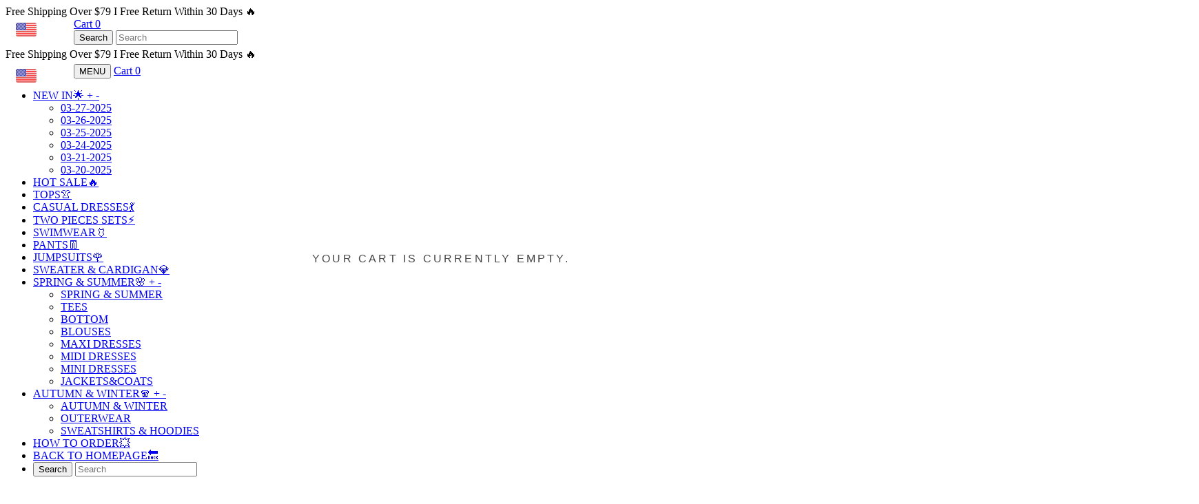

--- FILE ---
content_type: text/html; charset=UTF-8
request_url: https://www.ruturo.com/products/svxi55g1qqqcw
body_size: 51415
content:
<!doctype html>
<html class="no-js">
<head>
<script>
window.LimeSpot = window.LimeSpot === undefined ? {} : LimeSpot;
LimeSpot.PageInfo = { Type: "Product", ReferenceIdentifier: "7311799976038"};

LimeSpot.StoreInfo = { Theme: "" };


	
		
	

LimeSpot.CartItems = [];
</script>






  <meta name="google-site-verification" content="-Mpe14IXsEbiwvkCC2zmOgqIzZeFoOZk4PxmjXlQCGY" />
  <meta name="p:domain_verify" content="49896132fa22c6d3e580ea25ba957cbc"/>

<!-- Google tag (gtag.js) -->
<script async src="https://www.googletagmanager.com/gtag/js?id=G-JQDDNQPNPF"></script>
<script>
  window.dataLayer = window.dataLayer || [];
  function gtag(){dataLayer.push(arguments);}
  gtag('js', new Date());

  gtag('config', 'G-JQDDNQPNPF');
</script>
  
  <!-- Basic page needs ================================================== -->
  <meta charset="utf-8">
  <meta http-equiv="X-UA-Compatible" content="IE=edge,chrome=1">

  
  <link rel="shortcut icon" href="https://s2.loli.net/2025/02/28/zpltvxaqB3GcWjd.png" type="image/png" />
  

  <!-- Title and description ================================================== -->
  <title>
  Orange Geometric Short Sleeve Jumpsuit &ndash; Ruturo
  </title>         


  

  <!-- Social meta ================================================== -->
  <!-- /snippets/social-meta-tags.liquid -->






<meta property="og:site_name" content="Ruturo">
<meta property="og:url" content="https://www.ruturo.com/products/svxi55g1qqqcw">
<meta property="og:title" content="Orange Geometric Short Sleeve Jumpsuit">
<meta property="og:type" content="product">
<meta property="og:description" content="Ruturo">

  <meta property="og:price:amount" content="46.99">
  <meta property="og:price:currency" content="USD">

<meta property="og:image" content="http:https://cdn.shopify.com/s/files/1/0578/1504/0102/files/52_0f480759-f5af-456d-99aa-62abe188a42e_1200x1200.jpg?v=1718091919"><meta property="og:image" content="http:https://cdn.shopify.com/s/files/1/0578/1504/0102/files/10-g6jpg_1200x1200.jpg?v=1718092584">
<meta property="og:image:secure_url" content="https:https://cdn.shopify.com/s/files/1/0578/1504/0102/files/52_0f480759-f5af-456d-99aa-62abe188a42e_1200x1200.jpg?v=1718091919"><meta property="og:image:secure_url" content="https:https://cdn.shopify.com/s/files/1/0578/1504/0102/files/10-g6jpg_1200x1200.jpg?v=1718092584">


<meta name="twitter:card" content="summary_large_image">
<meta name="twitter:title" content="Orange Geometric Short Sleeve Jumpsuit">
<meta name="twitter:description" content="Ruturo">


  <!-- Helpers ================================================== -->
  <link rel="canonical" href="https://www.ruturo.com/products/svxi55g1qqqcw">
  <meta name="viewport" content="width=device-width, initial-scale=1.0, height=device-height, minimum-scale=1.0, user-scalable=0">
  <meta name="theme-color" content="#000000">

  <!-- CSS ================================================== -->
  <link href="//bba905-4.myshopify.com/cdn/shop/t/2/assets/timber.scss.css?v=20377239253318223591706782151157908855395638812561706782151" rel="stylesheet">
  <link href="//bba905-4.myshopify.com/cdn/shop/t/2/assets/theme.scss.css?v=20377239253318223591706782151157908855395638812561706782151" rel="stylesheet">

  <script>
    window.theme = window.theme || {};

    var theme = {
      strings: {
        addToCart: "Add to Cart \u2022 40% Off",
        soldOut: "Sold Out",
        unavailable: "Unavailable",
        zoomClose: "Close (Esc)",
        zoomPrev: "Previous (Left arrow key)",
        zoomNext: "Next (Right arrow key)",
        addressError: "Error looking up that address",
        addressNoResults: "No results for that address",
        addressQueryLimit: "You have exceeded the Google API usage limit. Consider upgrading to a <a href=\"https:\/\/developers.google.com\/maps\/premium\/usage-limits\">Premium Plan<\/a>.",
        authError: "There was a problem authenticating your Google Maps API Key."
      },
      settings: {
        // Adding some settings to allow the editor to update correctly when they are changed
        enableWideLayout: true,
        typeAccentTransform: true,
        typeAccentSpacing: true,
        baseFontSize: '15px',
        headerBaseFontSize: '30px',
        accentFontSize: '14px'
      },
      variables: {
        mediaQueryMedium: 'screen and (max-width: 768px)',
        bpSmall: false
      },
      moneyFormat: "<span class=money>${{amount}} <\/span>"
    }

    document.documentElement.className = document.documentElement.className.replace('no-js', 'supports-js');
  </script>
  

  <!-- Header hook for plugins ================================================== -->
  <style>span.ls-original-price {display:none;} span.ls-price {display:none;}</style>
    <script async src='https://www.googletagmanager.com/gtag/js?id=G-SYTGJ612JP'></script>
    <script>
      window.dataLayer = window.dataLayer || [];
      function gtag(){dataLayer.push(arguments);}
    
      gtag('js', new Date());
      var gid = '';
      var sitoid = '';
      var caGa = document.cookie.split(';');
      for(var i=0; i<caGa.length; i++) {
          if(caGa[i].match(/^\s*_ga=GA.*/g)){ 
              gid=caGa[i]; 
          }
          if(caGa[i].match(/^\s*sito_uid=.*/g)){ 
              sitoid=caGa[i]; 
          }
      }
      var client_id = gid.replace(/_ga=GA.\..\./, "").replace(' ', '');
      var user_id = sitoid.replace("sito_uid=", "").replace(' ', '');
      gtag('set', 'user_properties', {
        userId:user_id,
        clientId: client_id
       }); 
      gtag('config', 'G-SYTGJ612JP');
    </script>
                    <script>window.performance && window.performance.mark && window.performance.mark('shopify.content_for_header.start');</script><meta id="shopify-digital-wallet" name="shopify-digital-wallet" content="/61232087133/digital_wallets/dialog">
 <meta name="shopify-checkout-api-token" content="dde280e3889017633cf114c38614e97f">
 <meta id="in-context-paypal-metadata" data-shop-id="61232087133" data-venmo-supported="false" data-environment="production" data-locale="en_US" data-paypal-v4="true" data-currency="USD">
 <script async="async" src="/checkouts/internal/preloads.js?locale=en-HK"></script>
 <script async="async" src="https://shop.app/checkouts/internal/preloads.js?locale=en-HK&shop_id=61232087133" crossorigin="anonymous"></script>
 <script id="shopify-features" type="application/json">{"accessToken":"dde280e3889017633cf114c38614e97f","betas":["rich-media-storefront-analytics"],"domain":"bba905-4.myshopify.com","predictiveSearch":true,"shopId":61232087133,"smart_payment_buttons_url":"https:\/\/bba905-4.myshopify.com\/cdn\/shopifycloud\/payment-sheet\/assets\/latest\/spb.en.js","dynamic_checkout_cart_url":"https:\/\/bba905-4.myshopify.com\/cdn\/shopifycloud\/payment-sheet\/assets\/latest\/dynamic-checkout-cart.en.js","dynamic_checkout_cart_button_sizes":{"maxWidth":500,"minWidth":140},"locale":"en","flg4ff40b22":false}</script>
 <script>var Shopify = Shopify || {};
 Shopify.shop = "bba905-4.myshopify.com";
 Shopify.locale = "en";
 Shopify.currency = {"active":"USD","rate":"1.0"};
 Shopify.country = "HK";
 Shopify.theme = {"name":"2022 v1","id":129826848861,"theme_store_id":null,"role":"main"};
 Shopify.theme.handle = "null";
 Shopify.theme.style = {"id":null,"handle":null};
 Shopify.cdnHost = "bba905-4.myshopify.com/cdn";
 Shopify.routes = Shopify.routes || {};
 Shopify.routes.root = "/";</script>
 <script type="module">!function(o){(o.Shopify=o.Shopify||{}).modules=!0}(window);</script>
 <script>!function(o){function n(){var o=[];function n(){o.push(Array.prototype.slice.apply(arguments))}return n.q=o,n}var t=o.Shopify=o.Shopify||{};t.loadFeatures=n(),t.autoloadFeatures=n()}(window);</script>
 <script>(function() {
   function asyncLoad() {
     var urls = ["https:\/\/cdn1.judge.me\/assets\/installed.js?shop=bba905-4.myshopify.com","https:\/\/edge.personalizer.io\/storefront\/2.0.0\/js\/shopify\/storefront.min.js?key=gszuy-z1qkh5xtd6wxo2c3ut1oq-iebf8\u0026shop=da55a1-9f.myshopify.com"];
     for (var i = 0; i < urls.length; i++) {
       var s = document.createElement('script');
       s.type = 'text/javascript';
       s.async = true;
       s.src = urls[i];
       var x = document.getElementsByTagName('script')[0];
       x.parentNode.insertBefore(s, x);
     }
   };
   if(window.attachEvent) {
     window.attachEvent('onload', asyncLoad);
   } else {
     window.addEventListener('load', asyncLoad, false);
   }
 })();</script>
 <script id="__st">var __st={"a":61232087133,"offset":-28800,"reqid":"90c8b11d-d911-42d7-bf8a-457eeef1485f-1709548699","pageurl":"bba905-4.myshopify.com\/pages\/api-content_for_header","s":"pages-93001973853","u":"01ca79378d84","p":"page","rtyp":"page","rid":93001973853};</script>
 <script>window.ShopifyPaypalV4VisibilityTracking = true;</script>
 <script>!function(o){o.addEventListener("DOMContentLoaded",function(){window.Shopify=window.Shopify||{},window.Shopify.recaptchaV3=window.Shopify.recaptchaV3||{siteKey:"6LeHG2ApAAAAAO4rPaDW-qVpPKPOBfjbCpzJB9ey"};var t=['form[action*="/contact"] input[name="form_type"][value="contact"]','form[action*="/comments"] input[name="form_type"][value="new_comment"]','form[action*="/account"] input[name="form_type"][value="customer_login"]','form[action*="/account"] input[name="form_type"][value="recover_customer_password"]','form[action*="/account"] input[name="form_type"][value="create_customer"]','form[action*="/contact"] input[name="form_type"][value="customer"]'].join(",");function n(e){e=e.target;null==e||null!=(e=function e(t,n){if(null==t.parentElement)return null;if("FORM"!=t.parentElement.tagName)return e(t.parentElement,n);for(var o=t.parentElement.action,r=0;r<n.length;r++)if(-1!==o.indexOf(n[r]))return t.parentElement;return null}(e,["/contact","/comments","/account"]))&&null!=e.querySelector(t)&&((e=o.createElement("script")).setAttribute("src","https://cdn.shopify.com/shopifycloud/storefront-recaptcha-v3/v0.6/index.js"),o.body.appendChild(e),o.removeEventListener("focus",n,!0),o.removeEventListener("change",n,!0),o.removeEventListener("click",n,!0))}o.addEventListener("click",n,!0),o.addEventListener("change",n,!0),o.addEventListener("focus",n,!0)})}(document);</script>
 <script integrity="sha256-h4dvokWvGcvRSqiG7VnGqoonxF0k3NeoHPLSMjUGIz4=" data-source-attribution="shopify.loadfeatures" defer="defer" src="//bba905-4.myshopify.com/cdn/shopifycloud/shopify/assets/storefront/load_feature-87876fa245af19cbd14aa886ed59c6aa8a27c45d24dcd7a81cf2d2323506233e.js" crossorigin="anonymous"></script>
 <script integrity="sha256-HAs5a9TQVLlKuuHrahvWuke+s1UlxXohfHeoYv8G2D8=" data-source-attribution="shopify.dynamic-checkout" defer="defer" src="//bba905-4.myshopify.com/cdn/shopifycloud/shopify/assets/storefront/features-1c0b396bd4d054b94abae1eb6a1bd6ba47beb35525c57a217c77a862ff06d83f.js" crossorigin="anonymous"></script>
 
 
 <style id="shopify-dynamic-checkout-cart">@media screen and (min-width: 750px) {
   #dynamic-checkout-cart {
     min-height: 50px;
   }
 }
 
 @media screen and (max-width: 750px) {
   #dynamic-checkout-cart {
     min-height: 60px;
   }
 }
 </style><script>window.performance && window.performance.mark && window.performance.mark(?-mix:\('shopify.content_for_header.end'\);<\/script>) <link href="https://monorail-edge.shopifysvc.com" rel="dns-prefetch">
 <script>(function(){if ("sendBeacon" in navigator && "performance" in window) {var session_token = document.cookie.match(/_shopify_s=([^;]*)/);function handle_abandonment_event(e) {var entries = performance.getEntries().filter(function(entry) {return /monorail-edge.shopifysvc.com/.test(entry.name);});if (!window.abandonment_tracked && entries.length === 0) {window.abandonment_tracked = true;var currentMs = Date.now();var navigation_start = performance.timing.navigationStart;var payload = {shop_id: 61232087133,url: window.location.href,navigation_start,duration: currentMs - navigation_start,session_token: session_token && session_token.length === 2 ? session_token[1] : "",page_type: "page"};window.navigator.sendBeacon("https://monorail-edge.shopifysvc.com/v1/produce", JSON.stringify({schema_id: "online_store_buyer_site_abandonment/1.1",payload: payload,metadata: {event_created_at_ms: currentMs,event_sent_at_ms: currentMs}}));}}window.addEventListener('pagehide', handle_abandonment_event);}}());</script>
 <script id="web-pixels-manager-setup">(function e(e,n,a,t,r){var o="function"==typeof BigInt&&-1!==BigInt.toString().indexOf("[native code]")?"modern":"legacy";window.Shopify=window.Shopify||{};var i=window.Shopify;i.analytics=i.analytics||{};var s=i.analytics;s.replayQueue=[],s.publish=function(e,n,a){return s.replayQueue.push([e,n,a]),!0};try{self.performance.mark("wpm:start")}catch(e){}var l=[a,"/wpm","/b",r,o.substring(0,1),".js"].join("");!function(e){var n=e.src,a=e.async,t=void 0===a||a,r=e.onload,o=e.onerror,i=document.createElement("script"),s=document.head,l=document.body;i.async=t,i.src=n,r&&i.addEventListener("load",r),o&&i.addEventListener("error",o),s?s.appendChild(i):l?l.appendChild(i):console.error("Did not find a head or body element to append the script")}({src:l,async:!0,onload:function(){var a=window.webPixelsManager.init(e);n(a);var t=window.Shopify.analytics;t.replayQueue.forEach((function(e){var n=e[0],t=e[1],r=e[2];a.publishCustomEvent(n,t,r)})),t.replayQueue=[],t.publish=a.publishCustomEvent,t.visitor=a.visitor},onerror:function(){var n=e.storefrontBaseUrl.replace(/\/$/,""),a="".concat(n,"/.well-known/shopify/monorail/unstable/produce_batch"),r=JSON.stringify({metadata:{event_sent_at_ms:(new Date).getTime()},events:[{schema_id:"web_pixels_manager_load/2.0",payload:{version:t||"latest",page_url:self.location.href,status:"failed",error_msg:"".concat(l," has failed to load")},metadata:{event_created_at_ms:(new Date).getTime()}}]});try{if(self.navigator.sendBeacon.bind(self.navigator)(a,r))return!0}catch(e){}var o=new XMLHttpRequest;try{return o.open("POST",a,!0),o.setRequestHeader("Content-Type","text/plain"),o.send(r),!0}catch(e){console&&console.warn&&console.warn("[Web Pixels Manager] Got an unhandled error while logging a load error.")}return!1}})})({shopId: 61232087133,storefrontBaseUrl: "https://bba905-4.myshopify.com",cdnBaseUrl: "https://bba905-4.myshopify.com/cdn",surface: "storefront-renderer",enabledBetaFlags: [],webPixelsConfigList: [{"id":"shopify-app-pixel","configuration":"{}","eventPayloadVersion":"v1","runtimeContext":"STRICT","scriptVersion":"0575","apiClientId":"shopify-pixel","type":"APP","purposes":["ANALYTICS"]},{"id":"shopify-custom-pixel","eventPayloadVersion":"v1","runtimeContext":"LAX","scriptVersion":"0575","apiClientId":"shopify-pixel","type":"CUSTOM","purposes":["ANALYTICS"]}],initData: {"cart":null,"checkout":null,"customer":null,"productVariants":[]},},function pageEvents(webPixelsManagerAPI) {webPixelsManagerAPI.publish("page_viewed");},"https://bba905-4.myshopify.com/cdn","0.0.448","362adfa3w46a77c78p2ed07a31m07b55b84",);</script>  <script>window.ShopifyAnalytics = window.ShopifyAnalytics || {};
 window.ShopifyAnalytics.meta = window.ShopifyAnalytics.meta || {};
 window.ShopifyAnalytics.meta.currency = 'USD';
 var meta = {"page":{"pageType":"product","resourceType":"product","resourceId":7311799976038},"product":{"id":7311799976038,"gid":"\/\/shopify\/Product\/7311799976038","vendor":"","variants":[{"weight":0,"image":{"src":"https:\/\/cdn.shopify.com\/s\/files\/1\/0578\/1504\/0102\/files\/52_0f480759-f5af-456d-99aa-62abe188a42e.jpg?v=1718091919","created_at":{"$date":{"$numberLong":"1718091919000"}},"updated_at":{"$date":{"$numberLong":"1718091920000"}},"height":1200,"width":1200,"aspect_ratio":1,"position":1,"alt":null,"variant_ids":[41557352513638,41557352546406,41557352579174,41557352611942,41557352644710],"id":30880819019878,"admin_graphql_api_id":"gid:\/\/shopify\/MediaImage\/23214334804070"},"requires_shipping":true,"updated_at":{"$date":{"$numberLong":"1718091919000"}},"inventory_quantity":10000000,"compare_at_price":6998.999999999999,"id":41557352513638,"sku":"WD-1314734","title":"Orange \/ S","inventory_policy":"deny","inventory_management":"shopify","fulfillment_service":"manual","option2":"S","option3":null,"weight_unit":"kg","option1":"Orange","price":4699,"barcode":null,"image_id":30880819019878,"taxable":true,"old_inventory_quantity":10000000,"grams":0,"created_at":{"$date":{"$numberLong":"1718077819000"}},"admin_graphql_api_id":"gid:\/\/shopify\/ProductVariant\/41557352513638","inventory_item_id":43652311089254,"position":1,"available":true,"featured_image":{"src":"https:\/\/cdn.shopify.com\/s\/files\/1\/0578\/1504\/0102\/files\/52_0f480759-f5af-456d-99aa-62abe188a42e.jpg?v=1718091919","created_at":{"$date":{"$numberLong":"1718091919000"}},"updated_at":{"$date":{"$numberLong":"1718091920000"}},"height":1200,"width":1200,"aspect_ratio":1,"position":1,"alt":null,"variant_ids":[41557352513638,41557352546406,41557352579174,41557352611942,41557352644710],"id":30880819019878,"admin_graphql_api_id":"gid:\/\/shopify\/MediaImage\/23214334804070"}},{"weight":0,"image":{"src":"https:\/\/cdn.shopify.com\/s\/files\/1\/0578\/1504\/0102\/files\/52_0f480759-f5af-456d-99aa-62abe188a42e.jpg?v=1718091919","created_at":{"$date":{"$numberLong":"1718091919000"}},"updated_at":{"$date":{"$numberLong":"1718091920000"}},"height":1200,"width":1200,"aspect_ratio":1,"position":1,"alt":null,"variant_ids":[41557352513638,41557352546406,41557352579174,41557352611942,41557352644710],"id":30880819019878,"admin_graphql_api_id":"gid:\/\/shopify\/MediaImage\/23214334804070"},"requires_shipping":true,"updated_at":{"$date":{"$numberLong":"1718091919000"}},"inventory_quantity":10000000,"compare_at_price":6998.999999999999,"id":41557352546406,"sku":"WD-1314735","title":"Orange \/ M","inventory_policy":"deny","inventory_management":"shopify","fulfillment_service":"manual","option2":"M","option3":null,"weight_unit":"kg","option1":"Orange","price":4699,"barcode":null,"image_id":30880819019878,"taxable":true,"old_inventory_quantity":10000000,"grams":0,"created_at":{"$date":{"$numberLong":"1718077819000"}},"admin_graphql_api_id":"gid:\/\/shopify\/ProductVariant\/41557352546406","inventory_item_id":43652311122022,"position":2,"available":true,"featured_image":{"src":"https:\/\/cdn.shopify.com\/s\/files\/1\/0578\/1504\/0102\/files\/52_0f480759-f5af-456d-99aa-62abe188a42e.jpg?v=1718091919","created_at":{"$date":{"$numberLong":"1718091919000"}},"updated_at":{"$date":{"$numberLong":"1718091920000"}},"height":1200,"width":1200,"aspect_ratio":1,"position":1,"alt":null,"variant_ids":[41557352513638,41557352546406,41557352579174,41557352611942,41557352644710],"id":30880819019878,"admin_graphql_api_id":"gid:\/\/shopify\/MediaImage\/23214334804070"}},{"weight":0,"image":{"src":"https:\/\/cdn.shopify.com\/s\/files\/1\/0578\/1504\/0102\/files\/52_0f480759-f5af-456d-99aa-62abe188a42e.jpg?v=1718091919","created_at":{"$date":{"$numberLong":"1718091919000"}},"updated_at":{"$date":{"$numberLong":"1718091920000"}},"height":1200,"width":1200,"aspect_ratio":1,"position":1,"alt":null,"variant_ids":[41557352513638,41557352546406,41557352579174,41557352611942,41557352644710],"id":30880819019878,"admin_graphql_api_id":"gid:\/\/shopify\/MediaImage\/23214334804070"},"requires_shipping":true,"updated_at":{"$date":{"$numberLong":"1718091920000"}},"inventory_quantity":10000000,"compare_at_price":6998.999999999999,"id":41557352579174,"sku":"WD-1314736","title":"Orange \/ L","inventory_policy":"deny","inventory_management":"shopify","fulfillment_service":"manual","option2":"L","option3":null,"weight_unit":"kg","option1":"Orange","price":4699,"barcode":null,"image_id":30880819019878,"taxable":true,"old_inventory_quantity":10000000,"grams":0,"created_at":{"$date":{"$numberLong":"1718077819000"}},"admin_graphql_api_id":"gid:\/\/shopify\/ProductVariant\/41557352579174","inventory_item_id":43652311154790,"position":3,"available":true,"featured_image":{"src":"https:\/\/cdn.shopify.com\/s\/files\/1\/0578\/1504\/0102\/files\/52_0f480759-f5af-456d-99aa-62abe188a42e.jpg?v=1718091919","created_at":{"$date":{"$numberLong":"1718091919000"}},"updated_at":{"$date":{"$numberLong":"1718091920000"}},"height":1200,"width":1200,"aspect_ratio":1,"position":1,"alt":null,"variant_ids":[41557352513638,41557352546406,41557352579174,41557352611942,41557352644710],"id":30880819019878,"admin_graphql_api_id":"gid:\/\/shopify\/MediaImage\/23214334804070"}},{"weight":0,"image":{"src":"https:\/\/cdn.shopify.com\/s\/files\/1\/0578\/1504\/0102\/files\/52_0f480759-f5af-456d-99aa-62abe188a42e.jpg?v=1718091919","created_at":{"$date":{"$numberLong":"1718091919000"}},"updated_at":{"$date":{"$numberLong":"1718091920000"}},"height":1200,"width":1200,"aspect_ratio":1,"position":1,"alt":null,"variant_ids":[41557352513638,41557352546406,41557352579174,41557352611942,41557352644710],"id":30880819019878,"admin_graphql_api_id":"gid:\/\/shopify\/MediaImage\/23214334804070"},"requires_shipping":true,"updated_at":{"$date":{"$numberLong":"1718091920000"}},"inventory_quantity":10000000,"compare_at_price":6998.999999999999,"id":41557352611942,"sku":"WD-1314737","title":"Orange \/ XL","inventory_policy":"deny","inventory_management":"shopify","fulfillment_service":"manual","option2":"XL","option3":null,"weight_unit":"kg","option1":"Orange","price":4699,"barcode":null,"image_id":30880819019878,"taxable":true,"old_inventory_quantity":10000000,"grams":0,"created_at":{"$date":{"$numberLong":"1718077819000"}},"admin_graphql_api_id":"gid:\/\/shopify\/ProductVariant\/41557352611942","inventory_item_id":43652311187558,"position":4,"available":true,"featured_image":{"src":"https:\/\/cdn.shopify.com\/s\/files\/1\/0578\/1504\/0102\/files\/52_0f480759-f5af-456d-99aa-62abe188a42e.jpg?v=1718091919","created_at":{"$date":{"$numberLong":"1718091919000"}},"updated_at":{"$date":{"$numberLong":"1718091920000"}},"height":1200,"width":1200,"aspect_ratio":1,"position":1,"alt":null,"variant_ids":[41557352513638,41557352546406,41557352579174,41557352611942,41557352644710],"id":30880819019878,"admin_graphql_api_id":"gid:\/\/shopify\/MediaImage\/23214334804070"}},{"weight":0,"image":{"src":"https:\/\/cdn.shopify.com\/s\/files\/1\/0578\/1504\/0102\/files\/52_0f480759-f5af-456d-99aa-62abe188a42e.jpg?v=1718091919","created_at":{"$date":{"$numberLong":"1718091919000"}},"updated_at":{"$date":{"$numberLong":"1718091920000"}},"height":1200,"width":1200,"aspect_ratio":1,"position":1,"alt":null,"variant_ids":[41557352513638,41557352546406,41557352579174,41557352611942,41557352644710],"id":30880819019878,"admin_graphql_api_id":"gid:\/\/shopify\/MediaImage\/23214334804070"},"requires_shipping":true,"updated_at":{"$date":{"$numberLong":"1718091920000"}},"inventory_quantity":10000000,"compare_at_price":6998.999999999999,"id":41557352644710,"sku":"WD-1314738","title":"Orange \/ XXL","inventory_policy":"deny","inventory_management":"shopify","fulfillment_service":"manual","option2":"XXL","option3":null,"weight_unit":"kg","option1":"Orange","price":4699,"barcode":null,"image_id":30880819019878,"taxable":true,"old_inventory_quantity":10000000,"grams":0,"created_at":{"$date":{"$numberLong":"1718077819000"}},"admin_graphql_api_id":"gid:\/\/shopify\/ProductVariant\/41557352644710","inventory_item_id":43652311220326,"position":5,"available":true,"featured_image":{"src":"https:\/\/cdn.shopify.com\/s\/files\/1\/0578\/1504\/0102\/files\/52_0f480759-f5af-456d-99aa-62abe188a42e.jpg?v=1718091919","created_at":{"$date":{"$numberLong":"1718091919000"}},"updated_at":{"$date":{"$numberLong":"1718091920000"}},"height":1200,"width":1200,"aspect_ratio":1,"position":1,"alt":null,"variant_ids":[41557352513638,41557352546406,41557352579174,41557352611942,41557352644710],"id":30880819019878,"admin_graphql_api_id":"gid:\/\/shopify\/MediaImage\/23214334804070"}}],"type":"soldout"}};
 for (var attr in meta) {
   window.ShopifyAnalytics.meta[attr] = meta[attr];
 }</script>
 <script>window.ShopifyAnalytics.merchantGoogleAnalytics = function() {
   
 };
 </script>
 <script class="analytics">(function () {
     var customDocumentWrite = function(content) {
       var jquery = null;
 
       if (window.jQuery) {
         jquery = window.jQuery;
       } else if (window.Checkout && window.Checkout.$) {
         jquery = window.Checkout.$;
       }
 
       if (jquery) {
         jquery('body').append(content);
       }
     };
 
     var hasLoggedConversion = function(token) {
       if (token) {
         return document.cookie.indexOf('loggedConversion=' + token) !== -1;
       }
       return false;
     }
 
     var setCookieIfConversion = function(token) {
       if (token) {
         var twoMonthsFromNow = new Date(Date.now());
         twoMonthsFromNow.setMonth(twoMonthsFromNow.getMonth() + 2);
 
         document.cookie = 'loggedConversion=' + token + '; expires=' + twoMonthsFromNow;
       }
     }
 
     var trekkie = window.ShopifyAnalytics.lib = window.trekkie = window.trekkie || [];
     if (trekkie.integrations) {
       return;
     }
     trekkie.methods = [
       'identify',
       'page',
       'ready',
       'track',
       'trackForm',
       'trackLink'
     ];
     trekkie.factory = function(method) {
       return function() {
         var args = Array.prototype.slice.call(arguments);
         args.unshift(method);
         trekkie.push(args);
         return trekkie;
       };
     };
     for (var i = 0; i < trekkie.methods.length; i++) {
       var key = trekkie.methods[i];
       trekkie[key] = trekkie.factory(key);
     }
     trekkie.load = function(config) {
       trekkie.config = config || {};
       trekkie.config.initialDocumentCookie = document.cookie;
       var first = document.getElementsByTagName('script')[0];
       var script = document.createElement('script');
       script.type = 'text/javascript';
       script.onerror = function(e) {
         var scriptFallback = document.createElement('script');
         scriptFallback.type = 'text/javascript';
         scriptFallback.onerror = function(error) {
                 var Monorail = {
       produce: function produce(monorailDomain, schemaId, payload) {
         var currentMs = new Date().getTime();
         var event = {
           schema_id: schemaId,
           payload: payload,
           metadata: {
             event_created_at_ms: currentMs,
             event_sent_at_ms: currentMs
           }
         };
         return Monorail.sendRequest("https://" + monorailDomain + "/v1/produce", JSON.stringify(event));
       },
       sendRequest: function sendRequest(endpointUrl, payload) {
         // Try the sendBeacon API
         if (window && window.navigator && typeof window.navigator.sendBeacon === 'function' && typeof window.Blob === 'function' && !Monorail.isIos12()) {
           var blobData = new window.Blob([payload], {
             type: 'text/plain'
           });
 
           if (window.navigator.sendBeacon(endpointUrl, blobData)) {
             return true;
           } // sendBeacon was not successful
 
         } // XHR beacon
 
         var xhr = new XMLHttpRequest();
 
         try {
           xhr.open('POST', endpointUrl);
           xhr.setRequestHeader('Content-Type', 'text/plain');
           xhr.send(payload);
         } catch (e) {
           console.log(e);
         }
 
         return false;
       },
       isIos12: function isIos12() {
         return window.navigator.userAgent.lastIndexOf('iPhone; CPU iPhone OS 12_') !== -1 || window.navigator.userAgent.lastIndexOf('iPad; CPU OS 12_') !== -1;
       }
     };
     Monorail.produce('monorail-edge.shopifysvc.com',
       'trekkie_storefront_load_errors/1.1',
       {shop_id: 61232087133,
       theme_id: 129826848861,
       app_name: "storefront",
       context_url: window.location.href,
       source_url: "//bba905-4.myshopify.com/cdn/s/trekkie.storefront.64022fdadec5c8ec4be5f67dbeb0521916405ce3.min.js"});
 
         };
         scriptFallback.async = true;
         scriptFallback.src = '//bba905-4.myshopify.com/cdn/s/trekkie.storefront.64022fdadec5c8ec4be5f67dbeb0521916405ce3.min.js';
         first.parentNode.insertBefore(scriptFallback, first);
       };
       script.async = true;
       script.src = '//bba905-4.myshopify.com/cdn/s/trekkie.storefront.64022fdadec5c8ec4be5f67dbeb0521916405ce3.min.js';
       first.parentNode.insertBefore(script, first);
     };
     trekkie.load(
       {"Trekkie":{"appName":"storefront","development":false,"defaultAttributes":{"shopId":61232087133,"isMerchantRequest":null,"themeId":129826848861,"themeCityHash":"7776813411483458041","contentLanguage":"en","currency":"USD"},"isServerSideCookieWritingEnabled":true,"expectS2SEventId":true,"expectS2SEventEmit":true,"useS2SEventId":true,"s2sEventIdSource":"cookie","s2sEventId":"9f3f4fd2b6af071224529811f42f1575bf88144498584723a1ad1adba11e8e1e","monorailRegion":"shop_domain"},"Facebook Pixel":{"pixelIds":["277899881304969"],"agent":"plshopify1.2"},"Session Attribution":{},"S2S":{"facebookCapiEnabled":true,"facebookAppPixelId":"277899881304969","source":"trekkie-storefront-renderer"}}
     );
 
     var loaded = false;
     trekkie.ready(function() {
       if (loaded) return;
       loaded = true;
 
       window.ShopifyAnalytics.lib = window.trekkie;
 
   
       var originalDocumentWrite = document.write;
       document.write = customDocumentWrite;
       try { window.ShopifyAnalytics.merchantGoogleAnalytics.call(this); } catch(error) {};
       document.write = originalDocumentWrite;
 
       window.ShopifyAnalytics.lib.page(null,{"pageType":"page","resourceType":"page","resourceId":93001973853});
 
       var match = window.location.pathname.match(/checkouts\/(.+)\/(thank_you|post_purchase)/)
       var token = match? match[1]: undefined;
       if (!hasLoggedConversion(token)) {
         setCookieIfConversion(token);window.ShopifyAnalytics.lib.track("Viewed Product",{"currency":"USD","variantId":41557352513638,"productId":7311799976038,"productGid":"gid:\/\/shopify\/Product\/7311799976038","name":"Orange Geometric Short Sleeve Jumpsuit","price":46.99,"sku":"WD-1314734","brand":"","variant":"Orange \/ S","category":"","nonInteraction":true},"9f3f4fd2b6af071224529811f42f1575bf88144498584723a1ad1adba11e8e1e");gtag("event", "view_item",{"items":[{"item_id":"WD-1314734","item_name":"Orange Geometric Short Sleeve Jumpsuit","item_brand":"","item_category":"","price":46.99,"item_variant":"Orange \/ S"}],"currency":"USD","value":46.99});
         
       }
     });
 
 
         var eventsListenerScript = document.createElement('script');
         eventsListenerScript.async = true;
         eventsListenerScript.src = "//bba905-4.myshopify.com/cdn/shopifycloud/shopify/assets/shop_events_listener-a7c63dba65ccddc484f77541dc8ca437e60e1e9e297fe1c3faebf6523a0ede9b.js";
         document.getElementsByTagName('head')[0].appendChild(eventsListenerScript);
 
 })();</script>
 <script class="boomerang">
 (function () {
   if (window.BOOMR && (window.BOOMR.version || window.BOOMR.snippetExecuted)) {
     return;
   }
   window.BOOMR = window.BOOMR || {};
   window.BOOMR.snippetStart = new Date().getTime();
   window.BOOMR.snippetExecuted = true;
   window.BOOMR.snippetVersion = 12;
   window.BOOMR.application = "storefront-renderer";
   window.BOOMR.themeName = "Minimal";
   window.BOOMR.themeVersion = "10.0.3";
   window.BOOMR.shopId = 61232087133;
   window.BOOMR.themeId = 129826848861;
   window.BOOMR.renderRegion = "gcp-us-central1";
   window.BOOMR.url =
     "https://bba905-4.myshopify.com/cdn/shopifycloud/boomerang/shopify-boomerang-1.0.0.min.js";
   var where = document.currentScript || document.getElementsByTagName("script")[0];
   var parentNode = where.parentNode;
   var promoted = false;
   var LOADER_TIMEOUT = 3000;
   function promote() {
     if (promoted) {
       return;
     }
     var script = document.createElement("script");
     script.id = "boomr-scr-as";
     script.src = window.BOOMR.url;
     script.async = true;
     parentNode.appendChild(script);
     promoted = true;
   }
   function iframeLoader(wasFallback) {
     promoted = true;
     var dom, bootstrap, iframe, iframeStyle;
     var doc = document;
     var win = window;
     window.BOOMR.snippetMethod = wasFallback ? "if" : "i";
     bootstrap = function(parent, scriptId) {
       var script = doc.createElement("script");
       script.id = scriptId || "boomr-if-as";
       script.src = window.BOOMR.url;
       BOOMR_lstart = new Date().getTime();
       parent = parent || doc.body;
       parent.appendChild(script);
     };
     if (!window.addEventListener && window.attachEvent && navigator.userAgent.match(/MSIE [67]./)) {
       window.BOOMR.snippetMethod = "s";
       bootstrap(parentNode, "boomr-async");
       return;
     }
     iframe = document.createElement("IFRAME");
     iframe.src = "about:blank";
     iframe.title = "";
     iframe.role = "presentation";
     iframe.loading = "eager";
     iframeStyle = (iframe.frameElement || iframe).style;
     iframeStyle.width = 0;
     iframeStyle.height = 0;
     iframeStyle.border = 0;
     iframeStyle.display = "none";
     parentNode.appendChild(iframe);
     try {
       win = iframe.contentWindow;
       doc = win.document.open();
     } catch (e) {
       dom = document.domain;
       iframe.src = "javascript:var d=document.open();d.domain='" + dom + "';void(0);";
       win = iframe.contentWindow;
       doc = win.document.open();
     }
     if (dom) {
       doc._boomrl = function() {
         this.domain = dom;
         bootstrap();
       };
       doc.write("<body onload='document._boomrl();'>");
     } else {
       win._boomrl = function() {
         bootstrap();
       };
       if (win.addEventListener) {
         win.addEventListener("load", win._boomrl, false);
       } else if (win.attachEvent) {
         win.attachEvent("onload", win._boomrl);
       }
     }
     doc.close();
   }
   var link = document.createElement("link");
   if (link.relList &&
     typeof link.relList.supports === "function" &&
     link.relList.supports("preload") &&
     ("as" in link)) {
     window.BOOMR.snippetMethod = "p";
     link.href = window.BOOMR.url;
     link.rel = "preload";
     link.as = "script";
     link.addEventListener("load", promote);
     link.addEventListener("error", function() {
       iframeLoader(true);
     });
     setTimeout(function() {
       if (!promoted) {
         iframeLoader(true);
       }
     }, LOADER_TIMEOUT);
     BOOMR_lstart = new Date().getTime();
     parentNode.appendChild(link);
   } else {
     iframeLoader(false);
   }
   function boomerangSaveLoadTime(e) {
     window.BOOMR_onload = (e && e.timeStamp) || new Date().getTime();
   }
   if (window.addEventListener) {
     window.addEventListener("load", boomerangSaveLoadTime, false);
   } else if (window.attachEvent) {
     window.attachEvent("onload", boomerangSaveLoadTime);
   }
   if (document.addEventListener) {
     document.addEventListener("onBoomerangLoaded", function(e) {
       e.detail.BOOMR.init({
         ResourceTiming: {
           enabled: true,
           trackedResourceTypes: ["script", "img", "css"]
         },
       });
       e.detail.BOOMR.t_end = new Date().getTime();
     });
   } else if (document.attachEvent) {
     document.attachEvent("onpropertychange", function(e) {
       if (!e) e=event;
       if (e.propertyName === "onBoomerangLoaded") {
         e.detail.BOOMR.init({
           ResourceTiming: {
             enabled: true,
             trackedResourceTypes: ["script", "img", "css"]
           },
         });
         e.detail.BOOMR.t_end = new Date().getTime();
       }
     });
   }
 })();</script>
 

  <script src="//bba905-4.myshopify.com/cdn/shop/t/2/assets/jquery-2.2.3.min.js?v=20377239253318223591706782151157908855395638812561706782151" type="text/javascript"></script>

  <script src="//bba905-4.myshopify.com/cdn/shop/t/2/assets/lazysizes.min.js?v=20377239253318223591706782151157908855395638812561706782151" async="async"></script>

  
  

  
<!-- Start of Judge.me Core -->
<link rel="dns-prefetch" href="https://cdn.judge.me/">
<script data-cfasync='false' class='jdgm-settings-script'>window.jdgmSettings={"pagination":5,"disable_web_reviews":false,"badge_no_review_text":"No reviews","badge_n_reviews_text":"{{ n }} review/reviews","badge_star_color":"#e4d450","hide_badge_preview_if_no_reviews":true,"badge_hide_text":false,"enforce_center_preview_badge":false,"widget_title":"Customer Reviews","widget_open_form_text":"Write a review","widget_close_form_text":"Cancel review","widget_refresh_page_text":"Refresh page","widget_summary_text":"Based on {{ number_of_reviews }} review/reviews","widget_no_review_text":"Be the first to write a review","widget_name_field_text":"Name","widget_verified_name_field_text":"Verified Name (public)","widget_name_placeholder_text":"Enter your name (public)","widget_required_field_error_text":"This field is required.","widget_email_field_text":"Email","widget_verified_email_field_text":"Verified Email (private, can not be edited)","widget_email_placeholder_text":"Enter your email (private)","widget_email_field_error_text":"Please enter a valid email address.","widget_rating_field_text":"Rating","widget_review_title_field_text":"Review Title","widget_review_title_placeholder_text":"Give your review a title","widget_review_body_field_text":"Review","widget_review_body_placeholder_text":"Write your comments here","widget_pictures_field_text":"Picture/Video (optional)","widget_submit_review_text":"Submit Review","widget_submit_verified_review_text":"Submit Verified Review","widget_submit_success_msg_with_auto_publish":"Thank you! Please refresh the page in a few moments to see your review. ","widget_submit_success_msg_no_auto_publish":"Thank you! Your review will be published as soon as it is approved by the shop admin. ","widget_show_default_reviews_out_of_total_text":"Showing {{ n_reviews_shown }} out of {{ n_reviews }} reviews.","widget_show_all_link_text":"Show all","widget_show_less_link_text":"Show less","widget_author_said_text":"{{ reviewer_name }} said:","widget_days_text":"{{ n }} days ago","widget_weeks_text":"{{ n }} week/weeks ago","widget_months_text":"{{ n }} month/months ago","widget_years_text":"{{ n }} year/years ago","widget_yesterday_text":"Yesterday","widget_today_text":"Today","widget_replied_text":"\u003e\u003e {{ shop_name }} replied:","widget_read_more_text":"Read more","widget_rating_filter_color":"#e4d450","widget_rating_filter_see_all_text":"See all reviews","widget_sorting_most_recent_text":"Most Recent","widget_sorting_highest_rating_text":"Highest Rating","widget_sorting_lowest_rating_text":"Lowest Rating","widget_sorting_with_pictures_text":"Only Pictures","widget_sorting_most_helpful_text":"Most Helpful","widget_open_question_form_text":"Ask a question","widget_reviews_subtab_text":"Reviews","widget_questions_subtab_text":"Questions","widget_question_label_text":"Question","widget_answer_label_text":"Answer","widget_question_placeholder_text":"Write your question here","widget_submit_question_text":"Submit Question","widget_question_submit_success_text":"Thank you for your question! We will notify you once it gets answered.","widget_star_color":"#e4d450","verified_badge_text":"Verified","verified_badge_placement":"left-of-reviewer-name","widget_hide_border":false,"widget_social_share":false,"widget_thumb":false,"widget_review_location_show":false,"widget_location_format":"country_iso_code","all_reviews_include_out_of_store_products":true,"all_reviews_out_of_store_text":"(out of store)","all_reviews_product_name_prefix_text":"about","enable_review_pictures":true,"enable_question_anwser":true,"default_sort_method":"pictures-first","widget_product_reviews_subtab_text":"Product Reviews","widget_shop_reviews_subtab_text":"Shop Reviews","widget_sorting_pictures_first_text":"Pictures first","floating_tab_button_name":"★ Judge.me Reviews","floating_tab_title":"Let customers speak for us","floating_tab_url":"","floating_tab_url_enabled":false,"all_reviews_text_badge_text":"Customers rate us {{ shop.metafields.judgeme.all_reviews_rating | round: 1 }}/5 based on {{ shop.metafields.judgeme.all_reviews_count }} reviews.","all_reviews_text_badge_text_branded_style":"{{ shop.metafields.judgeme.all_reviews_rating | round: 1 }} out of 5 stars based on {{ shop.metafields.judgeme.all_reviews_count }} reviews","all_reviews_text_badge_url":"https://www.iztzo.com/pages/reviews","all_reviews_text_style":"branded","featured_carousel_title":"Let customers speak for us","featured_carousel_count_text":"from {{ n }} reviews","featured_carousel_url":"https://www.iztzo.com/pages/reviews","featured_carousel_height":200,"verified_count_badge_style":"branded","verified_count_badge_url":"https://www.iztzo.com/pages/reviews","widget_show_histogram":false,"widget_histogram_use_custom_color":true,"widget_pagination_use_custom_color":true,"picture_reminder_submit_button":"Upload Pictures","enable_review_videos":true,"widget_sorting_videos_first_text":"Videos first","widget_review_pending_text":"Pending","remove_microdata_snippet":false,"preview_badge_no_question_text":"No questions","preview_badge_n_question_text":"{{ number_of_questions }} question/questions","widget_search_bar_placeholder":"Search reviews","widget_sorting_verified_only_text":"Verified only","featured_carousel_verified_badge_enable":true,"all_reviews_page_load_more_text":"Load More Reviews","widget_advanced_speed_features":5,"widget_public_name_text":"displayed publicly like","default_reviewer_name_has_non_latin":true,"widget_reviewer_anonymous":"Anonymous","medals_widget_title":"Judge.me Review Medals","show_reviewer_avatar":false,"widget_invalid_yt_video_url_error_text":"Not a YouTube video URL","widget_max_length_field_error_text":"Please enter no more than {0} characters.","widget_verified_by_shop_text":"Verified by Shop","widget_show_photo_gallery":true,"widget_load_with_code_splitting":true,"widget_ugc_title":"Made by us, Shared by you","widget_ugc_subtitle":"Tag us to see your picture featured in our page","widget_ugc_primary_button_text":"Buy Now","widget_ugc_secondary_button_text":"Load More","widget_ugc_reviews_button_text":"View Reviews","widget_primary_color":"#e4d450","widget_summary_average_rating_text":"{{ average_rating }} out of 5","widget_media_grid_title":"Customer photos \u0026 videos","widget_media_grid_see_more_text":"See more","widget_round_style":true,"widget_show_product_medals":false,"widget_verified_by_judgeme_text":"Verified by Judge.me","widget_verified_by_judgeme_text_in_store_medals":"Verified by Judge.me","widget_media_field_exceed_quantity_message":"Sorry, we can only accept {{ max_media }} for one review.","widget_media_field_exceed_limit_message":"{{ file_name }} is too large, please select a {{ media_type }} less than {{ size_limit }}MB.","widget_review_submitted_text":"Review Submitted!","widget_question_submitted_text":"Question Submitted!","widget_close_form_text_question":"Cancel","widget_write_your_answer_here_text":"Write your answer here","widget_show_collected_by_judgeme":false,"widget_collected_by_judgeme_text":"collected by Judge.me","widget_pagination_type":"load_more","widget_load_more_text":"Load More","widget_load_more_color":"#e4d450","widget_full_review_text":"Full Review","widget_read_more_reviews_text":"Read More Reviews","widget_read_questions_text":"Read Questions","widget_questions_and_answers_text":"Questions \u0026 Answers","widget_verified_by_text":"Verified by","widget_number_of_reviews_text":"{{ number_of_reviews }} reviews","widget_back_button_text":"Back","widget_next_button_text":"Next","widget_custom_forms_filter_button":"Filters","how_reviews_are_collected":"How reviews are collected?","widget_gdpr_statement":"How we use your data: We’ll only contact you about the review you left, and only if necessary. By submitting your review, you agree to Judge.me’s \u003ca href='https://judge.me/terms' target='_blank' rel='nofollow noopener'\u003eterms and conditions\u003c/a\u003e and \u003ca href='https://judge.me/privacy' target='_blank' rel='nofollow noopener'\u003eprivacy policy\u003c/a\u003e.","preview_badge_collection_page_install_preference":true,"preview_badge_home_page_install_preference":true,"preview_badge_product_page_install_preference":true,"review_widget_best_location":true,"platform":"shopify","branding_url":"https://judge.me/reviews","branding_text":"Powered by Judge.me","locale":"en","reply_name":"ruturo","widget_version":"3.0","footer":true,"autopublish":false,"review_dates":false,"enable_custom_form":false,"can_be_branded":false};</script> <style class='jdgm-settings-style'>.jdgm-xx{left:0}:root{--jdgm-primary-color:#e4d450;--jdgm-secondary-color:rgba(228,212,80,0.1);--jdgm-star-color:#e4d450;--jdgm-paginate-color:#e4d450;--jdgm-border-radius:10}.jdgm-histogram__bar-content{background-color:#e4d450}.jdgm-rev[data-verified-buyer=true] .jdgm-rev__icon.jdgm-rev__icon:after,.jdgm-rev__buyer-badge.jdgm-rev__buyer-badge{color:white;background-color:#e4d450}.jdgm-review-widget--small .jdgm-gallery.jdgm-gallery .jdgm-gallery__thumbnail-link:nth-child(8) .jdgm-gallery__thumbnail-wrapper.jdgm-gallery__thumbnail-wrapper:before{content:"See more"}@media only screen and (min-width: 768px){.jdgm-gallery.jdgm-gallery .jdgm-gallery__thumbnail-link:nth-child(8) .jdgm-gallery__thumbnail-wrapper.jdgm-gallery__thumbnail-wrapper:before{content:"See more"}}.jdgm-preview-badge .jdgm-star.jdgm-star{color:#e4d450}.jdgm-prev-badge[data-average-rating='0.00']{display:none !important}.jdgm-rev .jdgm-rev__timestamp,.jdgm-quest .jdgm-rev__timestamp,.jdgm-carousel-item__timestamp{display:none !important}.jdgm-author-all-initials{display:none !important}.jdgm-author-last-initial{display:none !important}.jdgm-rev-widg__title{visibility:hidden}.jdgm-rev-widg__summary-text{visibility:hidden}.jdgm-prev-badge__text{visibility:hidden}.jdgm-rev__replier:before{content:'ruturo.com'}.jdgm-rev__prod-link-prefix:before{content:'about'}.jdgm-rev__out-of-store-text:before{content:'(out of store)'}@media only screen and (min-width: 768px){.jdgm-rev__pics .jdgm-rev_all-rev-page-picture-separator,.jdgm-rev__pics .jdgm-rev__product-picture{display:none}}@media only screen and (max-width: 768px){.jdgm-rev__pics .jdgm-rev_all-rev-page-picture-separator,.jdgm-rev__pics .jdgm-rev__product-picture{display:none}}.jdgm-verified-count-badget[data-from-snippet="true"]{display:none !important}.jdgm-carousel-wrapper[data-from-snippet="true"]{display:none !important}.jdgm-all-reviews-text[data-from-snippet="true"]{display:none !important}.jdgm-medals-section[data-from-snippet="true"]{display:none !important}.jdgm-ugc-media-wrapper[data-from-snippet="true"]{display:none !important}.jdgm-histogram{display:none !important}.jdgm-widget .jdgm-sort-dropdown-wrapper{margin-top:12px}
</style>

  
  
  
  <style class='jdgm-miracle-styles'>
  @-webkit-keyframes jdgm-spin{0%{-webkit-transform:rotate(0deg);-ms-transform:rotate(0deg);transform:rotate(0deg)}100%{-webkit-transform:rotate(359deg);-ms-transform:rotate(359deg);transform:rotate(359deg)}}@keyframes jdgm-spin{0%{-webkit-transform:rotate(0deg);-ms-transform:rotate(0deg);transform:rotate(0deg)}100%{-webkit-transform:rotate(359deg);-ms-transform:rotate(359deg);transform:rotate(359deg)}}@font-face{font-family:'JudgemeStar';src:url("[data-uri]") format("woff");font-weight:normal;font-style:normal}.jdgm-star{font-family:'JudgemeStar';display:inline !important;text-decoration:none !important;padding:0 4px 0 0 !important;margin:0 !important;font-weight:bold;opacity:1;-webkit-font-smoothing:antialiased;-moz-osx-font-smoothing:grayscale}.jdgm-star:hover{opacity:1}.jdgm-star:last-of-type{padding:0 !important}.jdgm-star.jdgm--on:before{content:"\e000"}.jdgm-star.jdgm--off:before{content:"\e001"}.jdgm-star.jdgm--half:before{content:"\e002"}.jdgm-widget *{margin:0;line-height:1.4;-webkit-box-sizing:border-box;-moz-box-sizing:border-box;box-sizing:border-box;-webkit-overflow-scrolling:touch}.jdgm-hidden{display:none !important;visibility:hidden !important}.jdgm-temp-hidden{display:none}.jdgm-spinner{width:40px;height:40px;margin:auto;border-radius:50%;border-top:2px solid #eee;border-right:2px solid #eee;border-bottom:2px solid #eee;border-left:2px solid #ccc;-webkit-animation:jdgm-spin 0.8s infinite linear;animation:jdgm-spin 0.8s infinite linear}.jdgm-prev-badge{display:block !important}

</style>


  
  
   


<script data-cfasync="false" type="text/javascript" async src="https://cdn.judge.me/shopify_v2.js"></script>
<link rel="stylesheet" type="text/css" media="nope!" href="https://cdn.judge.me/shopify_v2.css"
      onload="this.media='all',function(){var d=document,e=d.createEvent('Event');e.initEvent('jdgm.doneLoadingCss',!0,!0),d.dispatchEvent(e)}();">

<noscript><link rel="stylesheet" type="text/css" media="all" href="https://cdn.judge.me/shopify_v2.css"></noscript>
<!-- End of Judge.me Core -->


  
 
<style>.jdgm-review-widget--small .jdgm-rev-widg, .jdgm-review-widget--medium .jdgm-rev-widg {padding: 24px 16px !important}</style></head>

<body id="orange-geometric-short-sleeve-jumpsuit" class="template-product" >







































































  <div id="shopify-section-header" class="shopify-section">
<style>
  .logo__image-wrapper {
    max-width: 200px;
  }
  /*================= If logo is above navigation ================== */
  
    .site-nav {
      
        border-top: 1px solid #000000;
        border-bottom: 1px solid #000000;
      
      margin-top: 30px;
    }

    
      .logo__image-wrapper {
        margin: 0 auto;
      }
    
  

  /*============ If logo is on the same line as navigation ============ */
  


  
</style>

<div data-section-id="header" data-section-type="header-section">
  <div class="header-bar">
    <div class="wrapper medium-down--hide">
      <div class="post-large--display-table">

        
          <div class="header-bar__left post-large--display-table-cell" style="width:45%">

            

            

            
              <div class="header-bar__module header-bar__message">
                
                  Free Shipping Over $79 I Free Return Within 30 Days 🔥 
                
              </div>
            

          </div>
        

        <div class="header-bar__right post-large--display-table-cell">

          

          <div class="header-bar__module">
            <span class="header-bar__sep" aria-hidden="true"></span>
            <a href="/cart" class="cart-page-link">
              <span class="icon icon-cart header-bar__cart-icon" aria-hidden="true"></span>
            </a>
          </div>

          <div class="header-bar__module">
            <a href="/cart" class="cart-page-link">
              Cart
              <span class="cart-count header-bar__cart-count hidden-count">0</span>
            </a>
          </div>

          
            
              <div class="header-bar__module header-bar__search">
                


  <form action="/search" method="get" class="header-bar__search-form clearfix" role="search">
    
    <button type="submit" class="btn btn--search icon-fallback-text header-bar__search-submit">
      <span class="icon icon-search" aria-hidden="true"></span>
      <span class="fallback-text">Search</span>
    </button>
    <input type="search" name="q" value="" aria-label="Search" class="header-bar__search-input" placeholder="Search">
  </form>


              </div>
            
          

        </div>
      </div>
    </div>

    <div class="wrapper post-large--hide announcement-bar--mobile" style="padding:5px 0 5px 0;">
      
        
          <span>Free Shipping Over $79 I Free Return Within 30 Days 🔥 </span>
        
      
    </div>

    <div class="wrapper post-large--hide">
      
        <button type="button" class="mobile-nav-trigger" id="MobileNavTrigger" aria-controls="MobileNav" aria-expanded="false">
          <span class="icon icon-hamburger" aria-hidden="true"></span>
          MENU
        </button>
      
      <a href="/cart" class="cart-page-link mobile-cart-page-link">
        <span class="icon icon-cart header-bar__cart-icon" aria-hidden="true"></span>
        Cart <span class="cart-count hidden-count">0</span>
      </a>
    </div>
    <nav role="navigation">
  <ul id="MobileNav" class="mobile-nav post-large--hide">
    
      
        
        <li class="mobile-nav__link" aria-haspopup="true">
          <a
            href="#"
            class="mobile-nav__sublist-trigger"
            aria-controls="MobileNav-Parent-1"
            aria-expanded="false">
            NEW IN🌟
            <span class="icon-fallback-text mobile-nav__sublist-expand" aria-hidden="true">
  <span class="icon icon-plus" aria-hidden="true"></span>
  <span class="fallback-text">+</span>
</span>
<span class="icon-fallback-text mobile-nav__sublist-contract" aria-hidden="true">
  <span class="icon icon-minus" aria-hidden="true"></span>
  <span class="fallback-text">-</span>
</span>

          </a>
          <ul
            id="MobileNav-Parent-1"
            class="mobile-nav__sublist">
            
            
              
                <li class="mobile-nav__sublist-link">
                  <a
                    href="/collections/03-27-2025"
                    >
                    03-27-2025
                  </a>
                </li>
              
            
              
                <li class="mobile-nav__sublist-link">
                  <a
                    href="/collections/03-26-2025"
                    >
                    03-26-2025
                  </a>
                </li>
              
            
              
                <li class="mobile-nav__sublist-link">
                  <a
                    href="/collections/03-25-2025"
                    >
                    03-25-2025
                  </a>
                </li>
              
            
              
                <li class="mobile-nav__sublist-link">
                  <a
                    href="/collections/03-24-2025"
                    >
                    03-24-2025
                  </a>
                </li>
              
            
              
                <li class="mobile-nav__sublist-link">
                  <a
                    href="/collections/03-21-2025"
                    >
                    03-21-2025
                  </a>
                </li>
              
            
              
                <li class="mobile-nav__sublist-link">
                  <a
                    href="/collections/03-20-2025"
                    >
                    03-20-2025
                  </a>
                </li>
              
            
          </ul>
        </li>
      
    
      
        <li class="mobile-nav__link">
          <a
            href="/collections/hot-sale"
            class="mobile-nav"
            >
            HOT SALE🔥
          </a>
        </li>
      
    
      
        <li class="mobile-nav__link">
          <a
            href="/collections/tops"
            class="mobile-nav"
            >
            TOPS👚
          </a>
        </li>
      
    
      
        <li class="mobile-nav__link">
          <a
            href="/collections/casual-dresses"
            class="mobile-nav"
            >
            CASUAL DRESSES💃
          </a>
        </li>
      
    
      
        <li class="mobile-nav__link">
          <a
            href="/collections/two-pieces-set"
            class="mobile-nav"
            >
            TWO PIECES SETS⚡️
          </a>
        </li>
      
    
      
        <li class="mobile-nav__link">
          <a
            href="/collections/swimwear"
            class="mobile-nav"
            >
            SWIMWEAR🩱
          </a>
        </li>
      
    
      
        <li class="mobile-nav__link">
          <a
            href="/collections/pants"
            class="mobile-nav"
            >
            PANTS👖
          </a>
        </li>
      
    
      
        <li class="mobile-nav__link">
          <a
            href="/collections/jumpsuits"
            class="mobile-nav"
            >
            JUMPSUITS🌹
          </a>
        </li>
      
    
      
        <li class="mobile-nav__link">
          <a
            href="/collections/sweater-cardigan"
            class="mobile-nav"
            >
            SWEATER &amp; CARDIGAN💎
          </a>
        </li>
      
    
      
        
        <li class="mobile-nav__link" aria-haspopup="true">
          <a
            href="/collections/spring-summer"
            class="mobile-nav__sublist-trigger"
            aria-controls="MobileNav-Parent-10"
            aria-expanded="false">
            SPRING &amp; SUMMER🌸
            <span class="icon-fallback-text mobile-nav__sublist-expand" aria-hidden="true">
  <span class="icon icon-plus" aria-hidden="true"></span>
  <span class="fallback-text">+</span>
</span>
<span class="icon-fallback-text mobile-nav__sublist-contract" aria-hidden="true">
  <span class="icon icon-minus" aria-hidden="true"></span>
  <span class="fallback-text">-</span>
</span>

          </a>
          <ul
            id="MobileNav-Parent-10"
            class="mobile-nav__sublist">
            
            
              
                <li class="mobile-nav__sublist-link">
                  <a
                    href="/collections/spring-summer"
                    >
                    SPRING &amp; SUMMER
                  </a>
                </li>
              
            
              
                <li class="mobile-nav__sublist-link">
                  <a
                    href="/collections/s-s-tees"
                    >
                    TEES
                  </a>
                </li>
              
            
              
                <li class="mobile-nav__sublist-link">
                  <a
                    href="/collections/bottom"
                    >
                    BOTTOM
                  </a>
                </li>
              
            
              
                <li class="mobile-nav__sublist-link">
                  <a
                    href="/collections/s-s-blouses"
                    >
                    BLOUSES
                  </a>
                </li>
              
            
              
                <li class="mobile-nav__sublist-link">
                  <a
                    href="/collections/maxi-dresses-new"
                    >
                    MAXI DRESSES
                  </a>
                </li>
              
            
              
                <li class="mobile-nav__sublist-link">
                  <a
                    href="/collections/midi-dresses"
                    >
                    MIDI DRESSES
                  </a>
                </li>
              
            
              
                <li class="mobile-nav__sublist-link">
                  <a
                    href="/collections/mini-midi-dresses"
                    >
                    MINI DRESSES
                  </a>
                </li>
              
            
              
                <li class="mobile-nav__sublist-link">
                  <a
                    href="/collections/jackets-coats"
                    >
                    JACKETS&amp;COATS
                  </a>
                </li>
              
            
          </ul>
        </li>
      
    
      
        
        <li class="mobile-nav__link" aria-haspopup="true">
          <a
            href="/collections/winter-sale"
            class="mobile-nav__sublist-trigger"
            aria-controls="MobileNav-Parent-11"
            aria-expanded="false">
            AUTUMN &amp; WINTER🧣
            <span class="icon-fallback-text mobile-nav__sublist-expand" aria-hidden="true">
  <span class="icon icon-plus" aria-hidden="true"></span>
  <span class="fallback-text">+</span>
</span>
<span class="icon-fallback-text mobile-nav__sublist-contract" aria-hidden="true">
  <span class="icon icon-minus" aria-hidden="true"></span>
  <span class="fallback-text">-</span>
</span>

          </a>
          <ul
            id="MobileNav-Parent-11"
            class="mobile-nav__sublist">
            
            
              
                <li class="mobile-nav__sublist-link">
                  <a
                    href="/collections/winter-sale"
                    >
                    AUTUMN &amp; WINTER
                  </a>
                </li>
              
            
              
                <li class="mobile-nav__sublist-link">
                  <a
                    href="/collections/outerwear"
                    >
                    OUTERWEAR
                  </a>
                </li>
              
            
              
                <li class="mobile-nav__sublist-link">
                  <a
                    href="/collections/sweatshirts-hoodies"
                    >
                    SWEATSHIRTS &amp; HOODIES
                  </a>
                </li>
              
            
          </ul>
        </li>
      
    
      
        <li class="mobile-nav__link">
          <a
            href="/pages/how-to-order"
            class="mobile-nav"
            >
            HOW TO ORDER💥
          </a>
        </li>
      
    
      
        <li class="mobile-nav__link">
          <a
            href="/"
            class="mobile-nav"
            >
            BACK TO HOMEPAGE🔙
          </a>
        </li>
      
    

    

    <li class="mobile-nav__link">
      
        <div class="header-bar__module header-bar__search">
          


  <form action="/search" method="get" class="header-bar__search-form clearfix" role="search">
    
    <button type="submit" class="btn btn--search icon-fallback-text header-bar__search-submit">
      <span class="icon icon-search" aria-hidden="true"></span>
      <span class="fallback-text">Search</span>
    </button>
    <input type="search" name="q" value="" aria-label="Search" class="header-bar__search-input" placeholder="Search">
  </form>


        </div>
      
    </li>
  </ul>
</nav>

  </div>

  <header class="site-header" role="banner">
    <div class="wrapper">

      
        <div class="grid--full">
          <div class="grid__item">
            
              <div class="h1 site-header__logo" itemscope itemtype="http://schema.org/Organization">
            
              
                <noscript>
                  
                  <div class="logo__image-wrapper">
                    <img src="https://s2.loli.net/2025/02/28/I2cM7JLySiGuD65.png" alt="Ruturo" class="" />
                  </div>
                </noscript>
                <div class="logo__image-wrapper supports-js">
                  <a href="/" itemprop="url" style="padding-top:50%;">
                    
                    <img class="logo__image lazyload"
                         src="https://s2.loli.net/2025/02/28/I2cM7JLySiGuD65.png"
                         data-src="https://s2.loli.net/2025/02/28/I2cM7JLySiGuD65.png"
                         data-widths="[120, 180, 360, 540, 720, 900, 1080, 1296, 1512, 1728, 1944, 2048]"
                         data-aspectratio="2"
                         data-sizes="auto"
                         alt="Ruturo"
                         itemprop="logo">
                  </a>
                </div>
              
            
              </div>
            
          </div>
        </div>
        <div class="grid--full medium-down--hide">
          <div class="grid__item">
            
<nav>
  <ul class="site-nav" id="AccessibleNav">
    
      
      
        <li 
          class="site-nav--has-dropdown "
          aria-haspopup="true">
          <a
            href="#"
            class="site-nav__link"
            data-meganav-type="parent"
            aria-controls="MenuParent-1"
            aria-expanded="false"
            >
              NEW IN🌟
              <span class="icon icon-arrow-down" aria-hidden="true"></span>
          </a>
          <ul
            id="MenuParent-1"
            class="site-nav__dropdown "
            data-meganav-dropdown>
            
              
                <li>
                  <a
                    href="/collections/03-27-2025"
                    class="site-nav__link"
                    data-meganav-type="child"
                    
                    tabindex="-1">
                      03-27-2025
                  </a>
                </li>
              
            
              
                <li>
                  <a
                    href="/collections/03-26-2025"
                    class="site-nav__link"
                    data-meganav-type="child"
                    
                    tabindex="-1">
                      03-26-2025
                  </a>
                </li>
              
            
              
                <li>
                  <a
                    href="/collections/03-25-2025"
                    class="site-nav__link"
                    data-meganav-type="child"
                    
                    tabindex="-1">
                      03-25-2025
                  </a>
                </li>
              
            
              
                <li>
                  <a
                    href="/collections/03-24-2025"
                    class="site-nav__link"
                    data-meganav-type="child"
                    
                    tabindex="-1">
                      03-24-2025
                  </a>
                </li>
              
            
              
                <li>
                  <a
                    href="/collections/03-21-2025"
                    class="site-nav__link"
                    data-meganav-type="child"
                    
                    tabindex="-1">
                      03-21-2025
                  </a>
                </li>
              
            
              
                <li>
                  <a
                    href="/collections/03-20-2025"
                    class="site-nav__link"
                    data-meganav-type="child"
                    
                    tabindex="-1">
                      03-20-2025
                  </a>
                </li>
              
            
          </ul>
        </li>
      
    
      
        <li>
          <a
            href="/collections/hot-sale"
            class="site-nav__link"
            data-meganav-type="child"
            >
              HOT SALE🔥
          </a>
        </li>
      
    
      
        <li>
          <a
            href="/collections/tops"
            class="site-nav__link"
            data-meganav-type="child"
            >
              TOPS👚
          </a>
        </li>
      
    
      
        <li>
          <a
            href="/collections/casual-dresses"
            class="site-nav__link"
            data-meganav-type="child"
            >
              CASUAL DRESSES💃
          </a>
        </li>
      
    
      
        <li>
          <a
            href="/collections/two-pieces-set"
            class="site-nav__link"
            data-meganav-type="child"
            >
              TWO PIECES SETS⚡️
          </a>
        </li>
      
    
      
        <li>
          <a
            href="/collections/swimwear"
            class="site-nav__link"
            data-meganav-type="child"
            >
              SWIMWEAR🩱
          </a>
        </li>
      
    
      
        <li>
          <a
            href="/collections/pants"
            class="site-nav__link"
            data-meganav-type="child"
            >
              PANTS👖
          </a>
        </li>
      
    
      
        <li>
          <a
            href="/collections/jumpsuits"
            class="site-nav__link"
            data-meganav-type="child"
            >
              JUMPSUITS🌹
          </a>
        </li>
      
    
      
        <li>
          <a
            href="/collections/sweater-cardigan"
            class="site-nav__link"
            data-meganav-type="child"
            >
              SWEATER &amp; CARDIGAN💎
          </a>
        </li>
      
    
      
      
        <li 
          class="site-nav--has-dropdown "
          aria-haspopup="true">
          <a
            href="/collections/spring-summer"
            class="site-nav__link"
            data-meganav-type="parent"
            aria-controls="MenuParent-10"
            aria-expanded="false"
            >
              SPRING &amp; SUMMER🌸
              <span class="icon icon-arrow-down" aria-hidden="true"></span>
          </a>
          <ul
            id="MenuParent-10"
            class="site-nav__dropdown "
            data-meganav-dropdown>
            
              
                <li>
                  <a
                    href="/collections/spring-summer"
                    class="site-nav__link"
                    data-meganav-type="child"
                    
                    tabindex="-1">
                      SPRING &amp; SUMMER
                  </a>
                </li>
              
            
              
                <li>
                  <a
                    href="/collections/s-s-tees"
                    class="site-nav__link"
                    data-meganav-type="child"
                    
                    tabindex="-1">
                      TEES
                  </a>
                </li>
              
            
              
                <li>
                  <a
                    href="/collections/bottom"
                    class="site-nav__link"
                    data-meganav-type="child"
                    
                    tabindex="-1">
                      BOTTOM
                  </a>
                </li>
              
            
              
                <li>
                  <a
                    href="/collections/s-s-blouses"
                    class="site-nav__link"
                    data-meganav-type="child"
                    
                    tabindex="-1">
                      BLOUSES
                  </a>
                </li>
              
            
              
                <li>
                  <a
                    href="/collections/maxi-dresses-new"
                    class="site-nav__link"
                    data-meganav-type="child"
                    
                    tabindex="-1">
                      MAXI DRESSES
                  </a>
                </li>
              
            
              
                <li>
                  <a
                    href="/collections/midi-dresses"
                    class="site-nav__link"
                    data-meganav-type="child"
                    
                    tabindex="-1">
                      MIDI DRESSES
                  </a>
                </li>
              
            
              
                <li>
                  <a
                    href="/collections/mini-midi-dresses"
                    class="site-nav__link"
                    data-meganav-type="child"
                    
                    tabindex="-1">
                      MINI DRESSES
                  </a>
                </li>
              
            
              
                <li>
                  <a
                    href="/collections/jackets-coats"
                    class="site-nav__link"
                    data-meganav-type="child"
                    
                    tabindex="-1">
                      JACKETS&amp;COATS
                  </a>
                </li>
              
            
          </ul>
        </li>
      
    
      
      
        <li 
          class="site-nav--has-dropdown "
          aria-haspopup="true">
          <a
            href="/collections/winter-sale"
            class="site-nav__link"
            data-meganav-type="parent"
            aria-controls="MenuParent-11"
            aria-expanded="false"
            >
              AUTUMN &amp; WINTER🧣
              <span class="icon icon-arrow-down" aria-hidden="true"></span>
          </a>
          <ul
            id="MenuParent-11"
            class="site-nav__dropdown "
            data-meganav-dropdown>
            
              
                <li>
                  <a
                    href="/collections/winter-sale"
                    class="site-nav__link"
                    data-meganav-type="child"
                    
                    tabindex="-1">
                      AUTUMN &amp; WINTER
                  </a>
                </li>
              
            
              
                <li>
                  <a
                    href="/collections/outerwear"
                    class="site-nav__link"
                    data-meganav-type="child"
                    
                    tabindex="-1">
                      OUTERWEAR
                  </a>
                </li>
              
            
              
                <li>
                  <a
                    href="/collections/sweatshirts-hoodies"
                    class="site-nav__link"
                    data-meganav-type="child"
                    
                    tabindex="-1">
                      SWEATSHIRTS &amp; HOODIES
                  </a>
                </li>
              
            
          </ul>
        </li>
      
    
      
        <li>
          <a
            href="/pages/how-to-order"
            class="site-nav__link"
            data-meganav-type="child"
            >
              HOW TO ORDER💥
          </a>
        </li>
      
    
      
        <li>
          <a
            href="/"
            class="site-nav__link"
            data-meganav-type="child"
            >
              BACK TO HOMEPAGE🔙
          </a>
        </li>
      
    
  </ul>
</nav>

          </div>
        </div>
      

    </div>
  </header>
</div>



</div><div class="cookieAlertBg" style="display: none;">
    <div class="cookieAlert">
      <span>
       We use cookies to give you a better shopping experience. By continuing to use our services or create an account on our website, you agree to our Privacy Policy and Cookie Policy.
      </span>
        <span class="cookieBats">
          <span class="cookieBat agreeChose">
			  I agree
          </span>
          <span class="cookieBat cancelChose"
                style="background: none; color: rgb(255 255 255 / 0.7);text-decoration: underline;font-size: 12px;width: 100px;">
               cancel
          </span>
      </span>
    </div>
</div>

<script>
    
    $(function () {
        
        const customerId = ''
        var user_type = localStorage.getItem("customerStatus")
        if (!user_type && !customerId) {
            localStorage.setItem("customerStatus", 1);
            localStorage.setItem("is_auto_popup", 'true');
        } else if (customerId) {
            localStorage.setItem("customerStatus", 3);
        } else {
            localStorage.setItem("customerStatus", 2);
        }

        if (2>1 || localStorage.getItem("cookieFlag")) {

            $(".cookieAlertBg").css("display", "none")

        } else {

            if (sessionStorage.getItem("cookieFlag")) {

                $(".cookieAlertBg").css("display", "none")

            } else {

                $(".cookieAlertBg").css("display", "block")

            }

        }
        $(".cookieAlertBg").css("display", "none")

        $(".agreeChose").click(function () {
            localStorage.setItem("cookieFlag", "true")
            $(".cookieAlertBg").css("display", "none")

        })
        $(".cancelChose").click(function () {
            sessionStorage.setItem("cookieFlag", "true")
            $(".cookieAlertBg").css("display", "none")

        })


        
    })
</script>

<style>
    .openPopup {
        letter-spacing: 2px;
    }

    .popupMin {
        position: fixed;
        z-index: 999;
        top: 50%;
        right: -110px;
        transform: rotate(270deg);
        background: rgb(0 0 0 / 80%);
        background: #000000cc;
        padding: 1px 47px 5px 41px;
        color: white;
        display: none;
        font-size: 16px;
        letter-spacing: 2px;
        cursor: pointer;
    }

    #triangle-up {
        width: 0;
        height: 0;
        border-left: 10px solid transparent;
        border-right: 10px solid transparent;
        border-bottom: 10px solid white;
        position: absolute;
        top: 25%;
        right: 14px;

    }


    .closePopupMin {
        position: absolute;
        margin: 0px -25px;
    }

    .closePopupMin svg {
        width: 12px;
    }


    .cookieAlertBg {
        display: none
    }

    @media screen and (min-width: 1002px) {

        .cookieAlert {
            width: 100%;
            background: rgb(0 0 0 / 80%);
            background: #000000cc;
            color: white;
            position: fixed;
            bottom: 0;
            z-index: 99999999999999;
            font-size: 16px;
            padding: 20px 56px;
            line-height: 24px;
            display: flex;
            justify-content: space-between;
            align-items: center;
        }

        .cookieBats {
            float: right;
            display: flex;
        }

        .cookieBat {
            width: 155px;
            height: 40px;
            background: white;
            display: inline-block;
            text-align: center;
            font-size: 14px;
            color: #333;
            line-height: 40px;
            font-weight: bold;
            cursor: pointer;
            /* text-transform: uppercase; */
            letter-spacing: 2px;
        }

    }


    @media screen and (max-width: 1001px) {

        .cookieAlert {

            width: 100%;
            background: rgb(0 0 0 / 80%);
            background: #000000cc;
            color: white;
            position: fixed;
            bottom: -30px;
            z-index: 99999999999999;
            font-size: 12px;
            padding: 17px 16px;
            line-height: 21px;
            text-align: center;

        }

        .cookieBats {
            width: 100%;
            float: none;
            margin: 20px 0;
            display: inline-block;
        }

        .cookieBat {
            width: 100%;
            height: 40px;
            background: white;
            display: inline-block;
            text-align: center;
            font-size: 14px;
            color: #333;
            line-height: 40px;
            font-weight: bold;
            cursor: pointer;
            /*                     text-transform: uppercase; */
            letter-spacing: 2px;
        }

        .popupMin {
            position: fixed;
            z-index: 999;
            top: 48%;
            right: -80px;
            transform: rotate(270deg);
            background: rgb(0 0 0 / 80%);
            background: #000000cc;
            padding: 5px 30px 11px 30px;
            color: white;
            display: none;
            font-size: 12px;
            letter-spacing: 1px;
            cursor: pointer;
            font-weight: bold;
        }

        .closePopupMin {
            position: absolute;
            top: 4px;
            margin: 0px -20px;
        }

        .closePopupMin svg {
            width: 10px;
        }

        .openPopup {
            letter-spacing: 2px;
        }

        #triangle-up {
            width: 0;
            height: 0;
            border-left: 7px solid transparent;
            border-right: 7px solid transparent;
            border-bottom: 7px solid white;
            position: absolute;
            top: 25%;
            right: 10px;
        }

    }

    .h_divider::before {
        background: #F2F2F2;
    }

    .h_divider::after {
        background: #F2F2F2;
    }


</style>
<div id="shopify-section-popup" class="shopify-section">
    <style>
      .NewsletterPopup {
  position: fixed;
  bottom: 15px;
  left: 15px;
  width: calc(100% - 30px);
  padding: 24px 30px 30px 30px;
  background: #454545;
  color: white;
  z-index: 9999;
  text-align: center;
  -webkit-box-shadow: 0 1px 4px rgba(0, 0, 0, 0.3);
  box-shadow: 0 1px 4px rgba(0, 0, 0, 0.3);
  visibility: hidden;
  -webkit-transform: translateY(25px);
  transform: translateY(25px);
  opacity: 0;
  -webkit-transition: all 0.5s cubic-bezier(0.645, 0.045, 0.355, 1);
  transition: all 0.5s cubic-bezier(0.645, 0.045, 0.355, 1); }
  .NewsletterPopup .Heading {
    color: inherit; }
  .NewsletterPopup .Form__Input::-webkit-input-placeholder, .NewsletterPopup #shopify-product-reviews .spr-form-input-text::-webkit-input-placeholder, #shopify-product-reviews .NewsletterPopup .spr-form-input-text::-webkit-input-placeholder,
  .NewsletterPopup #shopify-product-reviews .spr-form-input-email::-webkit-input-placeholder,
  #shopify-product-reviews .NewsletterPopup .spr-form-input-email::-webkit-input-placeholder,
  .NewsletterPopup #shopify-product-reviews .spr-form-input-textarea::-webkit-input-placeholder,
  #shopify-product-reviews .NewsletterPopup .spr-form-input-textarea::-webkit-input-placeholder {
    color: rgba(255, 255, 255, 0.6); }
  .NewsletterPopup .Form__Input:-ms-input-placeholder, .NewsletterPopup #shopify-product-reviews .spr-form-input-text:-ms-input-placeholder, #shopify-product-reviews .NewsletterPopup .spr-form-input-text:-ms-input-placeholder,
  .NewsletterPopup #shopify-product-reviews .spr-form-input-email:-ms-input-placeholder,
  #shopify-product-reviews .NewsletterPopup .spr-form-input-email:-ms-input-placeholder,
  .NewsletterPopup #shopify-product-reviews .spr-form-input-textarea:-ms-input-placeholder,
  #shopify-product-reviews .NewsletterPopup .spr-form-input-textarea:-ms-input-placeholder {
    color: rgba(255, 255, 255, 0.6); }
  .NewsletterPopup .Form__Input::placeholder, .NewsletterPopup #shopify-product-reviews .spr-form-input-text::placeholder, #shopify-product-reviews .NewsletterPopup .spr-form-input-text::placeholder,
  .NewsletterPopup #shopify-product-reviews .spr-form-input-email::placeholder,
  #shopify-product-reviews .NewsletterPopup .spr-form-input-email::placeholder,
  .NewsletterPopup #shopify-product-reviews .spr-form-input-textarea::placeholder,
  #shopify-product-reviews .NewsletterPopup .spr-form-input-textarea::placeholder {
    color: rgba(255, 255, 255, 0.6); }
  .NewsletterPopup .Form__Input, .NewsletterPopup #shopify-product-reviews .spr-form-input-text, #shopify-product-reviews .NewsletterPopup .spr-form-input-text,
  .NewsletterPopup #shopify-product-reviews .spr-form-input-email,
  #shopify-product-reviews .NewsletterPopup .spr-form-input-email,
  .NewsletterPopup #shopify-product-reviews .spr-form-input-textarea,
  #shopify-product-reviews .NewsletterPopup .spr-form-input-textarea {
    border-color: rgba(255, 255, 255, 0.4); }
  .NewsletterPopup .Form__Input:focus, .NewsletterPopup #shopify-product-reviews .spr-form-input-text:focus, #shopify-product-reviews .NewsletterPopup .spr-form-input-text:focus,
  .NewsletterPopup #shopify-product-reviews .spr-form-input-email:focus,
  #shopify-product-reviews .NewsletterPopup .spr-form-input-email:focus,
  .NewsletterPopup #shopify-product-reviews .spr-form-input-textarea:focus,
  #shopify-product-reviews .NewsletterPopup .spr-form-input-textarea:focus {
    border-color: white; }
  .NewsletterPopup .Button, .NewsletterPopup .shopify-payment-button__button--unbranded, .NewsletterPopup #shopify-product-reviews .spr-summary-actions-newreview, #shopify-product-reviews .NewsletterPopup .spr-summary-actions-newreview,
  .NewsletterPopup #shopify-product-reviews .spr-button-primary:not(input),
  #shopify-product-reviews .NewsletterPopup .spr-button-primary:not(input), .NewsletterPopup #shopify-product-reviews input.spr-button-primary, #shopify-product-reviews .NewsletterPopup input.spr-button-primary, .NewsletterPopup #shopify-product-reviews .spr-pagination-prev > a, #shopify-product-reviews .NewsletterPopup .spr-pagination-prev > a,
  .NewsletterPopup #shopify-product-reviews .spr-pagination-next > a,
  #shopify-product-reviews .NewsletterPopup .spr-pagination-next > a {
    color: #454545;
    border-color: white; }
    .NewsletterPopup .Button::before, .NewsletterPopup .shopify-payment-button__button--unbranded::before, .NewsletterPopup #shopify-product-reviews .spr-summary-actions-newreview::before, #shopify-product-reviews .NewsletterPopup .spr-summary-actions-newreview::before,
    .NewsletterPopup #shopify-product-reviews .spr-button-primary:not(input)::before,
    #shopify-product-reviews .NewsletterPopup .spr-button-primary:not(input)::before, .NewsletterPopup #shopify-product-reviews input.spr-button-primary::before, #shopify-product-reviews .NewsletterPopup input.spr-button-primary::before, .NewsletterPopup #shopify-product-reviews .spr-pagination-prev > a::before, #shopify-product-reviews .NewsletterPopup .spr-pagination-prev > a::before,
    .NewsletterPopup #shopify-product-reviews .spr-pagination-next > a::before,
    #shopify-product-reviews .NewsletterPopup .spr-pagination-next > a::before {
      background-color: white; }
    @media (-moz-touch-enabled: 0), (hover: hover) {
      .NewsletterPopup .Button:not([disabled]):hover, .NewsletterPopup .shopify-payment-button__button--unbranded:not([disabled]):hover, .NewsletterPopup #shopify-product-reviews .spr-summary-actions-newreview:not([disabled]):hover, #shopify-product-reviews .NewsletterPopup .spr-summary-actions-newreview:not([disabled]):hover,
      .NewsletterPopup #shopify-product-reviews .spr-button-primary:not([disabled]):hover:not(input),
      #shopify-product-reviews .NewsletterPopup .spr-button-primary:not([disabled]):hover:not(input), .NewsletterPopup #shopify-product-reviews input.spr-button-primary:not([disabled]):hover, #shopify-product-reviews .NewsletterPopup input.spr-button-primary:not([disabled]):hover, .NewsletterPopup #shopify-product-reviews .spr-pagination-prev > a:not([disabled]):hover, #shopify-product-reviews .NewsletterPopup .spr-pagination-prev > a:not([disabled]):hover,
      .NewsletterPopup #shopify-product-reviews .spr-pagination-next > a:not([disabled]):hover,
      #shopify-product-reviews .NewsletterPopup .spr-pagination-next > a:not([disabled]):hover {
        color: white;
        background-color: transparent; } }

.NewsletterPopup[aria-hidden="false"] {
  -webkit-transform: translateY(0);
  transform: translateY(0);
  opacity: 1;
  visibility: visible; }

.NewsletterPopup__Close {
  position: absolute;
  right: 15px;
  top: 15px; }
  .NewsletterPopup__Close svg {
    display: block;
    width: 15px;
    height: 15px; }

.NewsletterPopup__Content a {
  text-decoration: underline;
  text-underline-position: under; }

.NewsletterPopup__Form {
  margin-top: 32px; }

@media screen and (min-width: 641px) {
  .NewsletterPopup {
    max-width: 385px;
    right: 25px;
    bottom: 25px;
    left: auto;
    padding-top: 35px; }

  .NewsletterPopup__Close svg {
    width: 18px;
    height: 18px; } }
        .NewsletterPopup input::-webkit-input-placeholder {
            color: #999 !important
        }

        .NewsletterPopup input:-moz-placeholder {
            color: #999 !important
        }
        .NewsletterPopup input::-moz-placeholder {
            color: #999 !important
        }

        .NewsletterPopup input:-ms-input-placeholder {
            color: #999 !important
        }
        .popupMin {
            z-index: 9 !important;
            transform: translate(46%) rotate(
                    270deg);
            right: 0;
        }

        .popupMask {
            width: 100%;
            height: 100%;
            position: fixed;
            top: 0;
            background: rgba(0, 0, 0, 0.5);
            z-index: 9999999999999;
        }

        .popup_error {
            font-size: 12px;
            font-family: Muli-Light, Muli !important;
            font-weight: 300;
            color: #FA5050;
            text-align: left;
            position: absolute;
            line-height: 18px;
            margin-bottom: 0;
            margin-top: 2px;
        }

        .fetch_popup_error {
            /* display: none; */
            background: #FDE5E5;
            color: #F78888;
            line-height: 30px;
            margin: 12px 0;
            text-align: left;
            padding-left: 12px;
            font-size: 12px;
        }

        #newsletter-popup2 {
            display: none;
        }

        .NewsletterPopup__Close svg {
            display: block;
            width: 24px;
            height: 24px;
            color: #333;
            margin: auto;
        }

        @media screen and (min-width: 1001px) {
            .is-mobile {
                display: none;
            }

            .popupBodyOP {
                position: absolute;
                width: 47%;
                height: 100%;
                background: rgb(255 255 255 / 0.6);
                right: 0;
            }

            .NewsletterPopup {
                position: fixed;
                bottom: 15px;
                left: 15px;
                width: calc(100% - 30px);
                padding: 24px 30px 30px 30px;
                background: #fff;
                color: #000;
                z-index: 9999;
                text-align: center;
                -webkit-box-shadow: 0 1px 4px rgba(0, 0, 0, 0.3);
                box-shadow: 0 1px 4px rgba(0, 0, 0, 0.3);
                visibility: hidden;
                -webkit-transform: translateY(25px);
                transform: translateY(25px);
                opacity: 0;
                -webkit-transition: all 0.5s cubic-bezier(0.645, 0.045, 0.355, 1);
                transition: all 0.5s cubic-bezier(0.645, 0.045, 0.355, 1);
                width: 980px;
                max-width: 980px !important;
                height: 520px;
                top: 50%;
                left: 50% !important;
                margin: -260px -490px;
                padding: 0 0 0 0 !important;
                z-index: 9999999999;
            }
        }


        @media screen and (max-width: 1000px) {
            .is-mobile {
                display: block;
            }

            .popup_error {
                line-height: 15px;
            }

            .popupEmailBlur {
                font-size: 14px;
                line-height: 18px;
            }

            .popupBg {
                display: flex;
                justify-content: center;
                align-items: center;
            }

            .NewsletterPopup {
                position: fixed;
                top: 50%;
                left: 50%;
                width: calc(100% - 30px);
                padding: 24px 30px 30px 30px;
                background: #fff;
                color: #000;
                z-index: 9999999999;
                text-align: center;
                -webkit-box-shadow: 0 1px 4px rgba(0, 0, 0, 0.3);
                box-shadow: 0 1px 4px rgba(0, 0, 0, 0.3);
                visibility: hidden;
                -webkit-transform: translate(-50%, -50%) !important;
                transform: translate(-50%, -50%) !important;
                opacity: 0;
                -webkit-transition: all 0.5s cubic-bezier(0.645, 0.045, 0.355, 1);
                transition: all 0.5s cubic-bezier(0.645, 0.045, 0.355, 1);
                width: 83%;
                max-width: 100% !important;
                height: max-content;
                padding: 0 0 0 0 !important;
            }

            .NewsletterPopup__Close {
                width: 32px;
                height: 32px;
                text-align: center;
                line-height: 32px;
            }

            .NewsletterPopup__Close svg {
                width: 16px;
                height: 16px;
                margin-left: -8px;
            }
        }

        .popupBg {
            display: none
        }
    </style>

    <div class="popupMin" id="popMin">
                    <span class="closePopupMin"><svg class="Icon Icon--close" role="presentation" viewBox="0 0 16 14">
      <path d="M15 0L1 14m14 0L1 0" stroke="currentColor" fill="none" fill-rule="evenodd"></path>
    </svg></span>
        <span class="openPopup">GET EXTRA 10% OFF</span>
        <span id="triangle-up"></span>
    </div>
    <div class="popupBg popupMask" onclick="close_Popup()"></div>
    <section>
        <div class="popupBg popupContent" data-activityname="subscription" style="background: none; display: none"
             id="SubscriptionPopup">
            <aside class="NewsletterPopup" data-section-id="popup" data-section-type="newsletter-popup"
                   data-section-settings='{"showOnlyOnce": true}' aria-hidden="true">

                <button aria-label="close popup" class="NewsletterPopup__Close  " data-action="close-popup"
                        onclick="close_Popup()">
                    <svg width="24px" height="24px" viewBox="0 0 24 24" version="1.1" xmlns="http://www.w3.org/2000/svg"
                         xmlns:xlink="http://www.w3.org/1999/xlink">
                        <g stroke="none" stroke-width="1" fill="none" fill-rule="evenodd">
                            <g transform="translate(-1410.000000, -296.000000)" fill="#333333"
                               fill-rule="nonzero">
                                <g id="icon_close" transform="translate(1410.000000, 296.000000)">
                                    <path d="M18.1942554,4.44809958 C18.3582756,4.28407937 18.6114663,4.26357685 18.7977791,4.386592 L18.8730779,4.44809958 L19.5519004,5.12692209 C19.7159206,5.29094229 19.7364232,5.54413294 19.613408,5.73044576 L19.5519004,5.8057446 L13.3567108,11.9995108 L19.5519004,18.1942554 C19.7159206,18.3582756 19.7364232,18.6114663 19.613408,18.7977791 L19.5519004,18.8730779 L18.8730779,19.5519004 C18.7090577,19.7159206 18.4558671,19.7364232 18.2695542,19.613408 L18.1942554,19.5519004 L11.9995108,13.3567108 L5.8057446,19.5519004 C5.64172439,19.7159206 5.38853374,19.7364232 5.20222092,19.613408 L5.12692209,19.5519004 L4.44809958,18.8730779 C4.28407937,18.7090577 4.26357685,18.4558671 4.386592,18.2695542 L4.44809958,18.1942554 L10.6423108,11.9995108 L4.44809958,5.8057446 C4.28407937,5.64172439 4.26357685,5.38853374 4.386592,5.20222092 L4.44809958,5.12692209 L5.12692209,4.44809958 C5.29094229,4.28407937 5.54413294,4.26357685 5.73044576,4.386592 L5.8057446,4.44809958 L11.9995108,10.6423108 L18.1942554,4.44809958 Z"
                                          id="Path"></path>
                                </g>
                            </g>
                        </g>
                    </svg>
                </button>
                <script>
                    function addSerialize() {
                        $.fn.serializeObject = function () {
                            var o = {};
                            var a = this.serializeArray();
                            $.each(a, function () {
                                if (o[this.name]) {
                                    if (!o[this.name].push) {
                                        o[this.name] = [o[this.name]];
                                    }
                                    o[this.name].push(this.value || '');
                                } else {
                                    o[this.name] = this.value || '';
                                }
                            });
                            return o;
                        }
                    }
                </script>
                <style>
                    .popupMin {
                        z-index: 9 !important;
                    }

                    .popupMask {
                        width: 100%;
                        height: 100%;
                        position: fixed;
                        top: 0;
                        background: rgba(0, 0, 0, 0.5);
                        z-index: 9999999999999;
                    }

                    .popup_error {
                        font-size: 12px;
                        font-family: Muli-Light, Muli !important;
                        font-weight: 300;
                        color: #FA5050;
                        text-align: left;
                        position: absolute;
                        line-height: 18px;
                        margin-bottom: 0;
                        margin-top: 2px;
                    }

                    .fetch_popup_error {
                        /* display: none; */
                        background: #FDE5E5;
                        color: #F78888;
                        line-height: 30px;
                        margin: 12px 0;
                        text-align: left;
                        padding-left: 12px;
                        font-size: 12px;
                    }

                    #newsletter-popup2 {
                        display: none;
                    }

                    .NewsletterPopup__Form .Form__Submit {
                        height: 44px;
                        line-height: 44px;
                        padding: 0;
                        text-align: center;
                    }

                    .NewsletterPopup__Form .Button--primary {
                        padding: 0;
                        color: #fff !important;
                        border-color: #000 !important;
                    }

                    .NewsletterPopup__Form .Button--primary::before {
                        background-color: #000;

                    }

                    .popupBodyL {
                        background-position: center;
                        background-size: cover;
                        background-repeat: no-repeat;
                    }

                    @media screen and (min-width: 1001px) {
                        #SubscriptionPopup .NewsletterPopup__Form .Button--primary:hover {
                            color: #000 !important;
                            background-color: transparent;
                            border: 1px solid;
                        }

                        #SubscriptionPopup .popupBodyOP {
                            position: absolute;
                            width: 60.2%;
                            height: 100%;
                            background: rgb(255 255 255 / 0.6);
                            right: 0;
                        }

                        #SubscriptionPopup .NewsletterPopup__Close {
                            position: absolute;
                            right: 16px;
                            top: 16px;
                            z-index: 99;
                            border: none;
                            background: none;
                        }

                        .NewsletterPopup {
                            position: fixed;
                            bottom: 15px;
                            left: 15px;
                            width: calc(100% - 30px);
                            padding: 24px 30px 30px 30px;
                            background: #fff;
                            color: #000;
                            z-index: 9999;
                            text-align: center;
                            -webkit-box-shadow: 0 1px 4px rgba(0, 0, 0, 0.3);
                            box-shadow: 0 1px 4px rgba(0, 0, 0, 0.3);
                            visibility: hidden;
                            -webkit-transform: translateY(25px);
                            transform: translateY(25px);
                            opacity: 0;
                            -webkit-transition: all 0.5s cubic-bezier(0.645, 0.045, 0.355, 1);
                            transition: all 0.5s cubic-bezier(0.645, 0.045, 0.355, 1);
                            top: 50%;
                            left: 50% !important;

                            padding: 0 0 0 0 !important;
                            z-index: 9999999999;
                        }

                        #SubscriptionPopup .NewsletterPopup {
                            width: 980px;
                            max-width: 980px !important;
                            height: 520px;
                            margin: -260px -490px;
                        }

                        #SubscriptionPopup .popupBody {
                            display: flex;
                            background-size: 53%;

                        }

                        #SubscriptionPopup .popupBodyL {
                            width: 390px;
                            height: 520px;
                        }

                        #SubscriptionPopup .popupBodyR {
                            z-index: 9;
                            width: 590px;
                            text-align: center;
                            padding: 0 75px;
                            background: #fff;
                            display: flex;
                            flex-direction: column;
                            justify-content: center;
                        }

                        #SubscriptionPopup .head1 {
                            color: #333 !important;
                            font-size: 24px;
                            letter-spacing: 1px;
                            font-weight: bold;
                            margin-top: 7px;
                        }

                        #SubscriptionPopup .head2 {
                            font-size: 48px;
                            font-family: Muli-ExtraBold, Muli !important;
                            font-weight: 800;
                            color: #333333;
                            line-height: 60px;
                            letter-spacing: 2px;
                            margin-bottom: 10px;
                        }

                        #SubscriptionPopup .head2.popup_first_sub,
                        #SubscriptionPopup .head2.popup_second_sub {
                            padding: 0 46px;
                            font-size: 30px;
                            line-height: 45px;
                        }

                        #SubscriptionPopup .head3.popup_first_sub,
                        #SubscriptionPopup .head3.popup_second_sub {
                            padding: 0 46px;
                            font-size: 14px;
                            line-height: 21px;
                            letter-spacing: 0px;
                            padding: 0 62px;
                        }

                        #SubscriptionPopup .head3 {
                            font-size: 16px;
                            font-family: Muli-Light, Muli;
                            font-weight: 300;
                            color: #666666;
                            line-height: 21px;
                            padding: 0 36px;
                        }

                        #SubscriptionPopup .head4 {
                            font-size: 14px;
                            font-family: Muli-Light, Muli;
                            font-weight: 300;
                            color: #999999;
                            letter-spacing: 0;
                            line-height: 18px;
                            margin-top: 20px;
                        }

                        #SubscriptionPopup .NewsletterPopup__Form {
                            width: 320px !important;
                            margin: 0 auto !important;
                            margin-top: 40px !important;
                        }

                        #SubscriptionPopup .submitPopup {
                            font-size: 14px;
                            font-family: Muli-Bold, Muli !important;
                            font-weight: bold;
                            color: #FFFFFF;
                            line-height: 18px;
                            letter-spacing: 1px;


                            height: 44px;
                            line-height: 44px;
                            text-align: center;
                            background: #000000;
                            width: 100%;
                            margin-top: 22px;
                        }


                    }


                    @media screen and (max-width: 1000px) {
                        #SubscriptionPopup .popup_error {
                            line-height: 15px;
                        }

                        #SubscriptionPopup .popupEmailBlur {
                            font-size: 14px;
                            line-height: 18px;
                        }

                        .popupBg {
                            display: flex;
                            justify-content: center;
                            align-items: center;
                        }

                        .NewsletterPopup {
                            position: fixed;
                            top: 50%;
                            left: 50%;
                            width: calc(100% - 30px);
                            padding: 24px 30px 30px 30px;
                            background: #fff;
                            color: #000;
                            z-index: 9999999999;
                            text-align: center;
                            -webkit-box-shadow: 0 1px 4px rgba(0, 0, 0, 0.3);
                            box-shadow: 0 1px 4px rgba(0, 0, 0, 0.3);
                            visibility: hidden;
                            -webkit-transform: translate(-50%, -50%) !important;
                            transform: translate(-50%, -50%) !important;
                            opacity: 0;
                            -webkit-transition: all 0.5s cubic-bezier(0.645, 0.045, 0.355, 1);
                            transition: all 0.5s cubic-bezier(0.645, 0.045, 0.355, 1);
                            /* width: 83%;
                            max-width: 100% !important;
                            height: max-content; */
                            padding: 0 0 0 0 !important;
                        }

                        #SubscriptionPopup .NewsletterPopup {
                            width: 83%;
                            max-width: 100% !important;
                            height: max-content;
                        }

                        #SubscriptionPopup .popupBody {
                            margin: 10px;
                        }

                        #SubscriptionPopup .popupBodyL {
                            width: 100%;
                            height: 40.5vw;
                            background-size: 100%;
                        }

                        #SubscriptionPopup .popupBodyR {
                            display: flex;
                            flex-direction: column;
                            justify-content: center;

                        }

                        #SubscriptionPopup .head1 {
                            color: #000000 !important;
                            font-size: 16px;
                            letter-spacing: 1px;
                            font-weight: bold;
                            margin-top: 18px;
                        }

                        #SubscriptionPopup .head2 {
                            margin-top: 15px;
                            font-size: 24px;
                            color: #000;
                            letter-spacing: 1px;
                            font-family: Muli-ExtraBold, Muli !important;
                            font-weight: 800;
                            line-height: 30px;
                        }

                        .popup_first_sub button,
                        .popup_second_sub button {
                            margin-top: 14px !important;
                        }

                        #SubscriptionPopup .head2.popup_first_sub,
                        #SubscriptionPopup .head2.popup_second_sub {
                            font-size: 18px;
                            line-height: 23px;
                            letter-spacing: 1px;
                        }

                        #SubscriptionPopup .head3.popup_first_sub,
                        #SubscriptionPopup .head3.popup_second_sub {
                            font-size: 12px;
                            line-height: 18px;
                            letter-spacing: 0px;
                            padding: 0 20px;
                            margin-top: 2px;
                        }

                        #SubscriptionPopup .head3 {
                            font-size: 12px;
                            font-family: Muli-SemiBold, Muli !important;
                            font-weight: 600;
                            color: #666666;
                            line-height: 18px;
                            margin-top: 3px;
                            padding: 0 6px;
                        }

                        #SubscriptionPopup .head4 {
                            color: #999;
                            font-size: 12px;
                            margin-top: 11px;
                            display: flex;
                            justify-content: center;
                        }

                        #SubscriptionPopup .head4 a {
                            margin-left: 4px;
                        }

                        #SubscriptionPopup .NewsletterPopup__Form {
                            width: 96%;
                            font-size: 12px;
                            margin: 18px auto 0 auto;
                            margin-bottom: 12px;

                        }

                        #SubscriptionPopup .submitPopup {
                            color: #FFFFFF;
                            background: #000;
                            width: 100%;
                            margin-top: 10px;
                            padding: 13px 0px;
                            letter-spacing: 1px;
                            font-size: 14px;
                            font-family: Muli-Bold !important;
                            line-height: 18px;

                        }

                        #SubscriptionPopup .NewsletterPopup__Close {
                            position: absolute;
                            z-index: 99;
                            top: 10px;
                            right: 10px;
                            border-radius: 50%;
                            background-color: #fff;
                            border: none;
                        }
                    }

                    #SubscriptionPopup .NewsletterPopup .Form__Input {
                        border-color: #999;
                        text-align: center;
                    }

                    .NewsletterPopup .Form__Input:focus {
                        border-color: #999;
                    }

                    .NewsletterPopup input::-webkit-input-placeholder {
                        color: #999 !important
                    }

                    .NewsletterPopup input:-moz-placeholder {
                        color: #999 !important
                    }

                    .NewsletterPopup input::-moz-placeholder {
                        color: #999 !important
                    }

                    .NewsletterPopup input:-ms-input-placeholder {
                        color: #999 !important
                    }
                    .popupBg {
                        display: none
                    }
                </style>
                <div class="popupBody">

                    <div class="popupBodyL"
                         style="background-image: url(//cdn.shopify.com/s/files/1/0613/8544/1518/t/2/assets/photo-1532453288672-3a27e9be9efde2.jpeg?v=1656928611)"
                         id="body_img"></div>

                    <div class="popupBodyOP"></div>

                    <div class="popupBodyR">
                        <div class="NewsletterPopup__Content head2 popup_normal_sub">
                            EXTRA 10% OFF
                        </div>
                        <div class="NewsletterPopup__Content head3 popup_normal_sub">
                            Enter your email address <br/> to reveal your 10% off coupon code
                        </div>
                        <div class="NewsletterPopup__Content head2 popup_first_sub">
                            Save money with discounts!
                        </div>
                        <div class="NewsletterPopup__Content head3 popup_first_sub">
                            10% off on orders over 2 items, code: <span style="color:#B22222"><strong>SAVE10</strong></span> <br>5% off on orders over 1 item,
                            code: <span style="color:#B22222"><strong>SAVE5</strong></span>
                        </div>
                        <div class="NewsletterPopup__Content head2 popup_second_sub">
                            Yay! You're back!
                        </div>
                        <div class="NewsletterPopup__Content head3 popup_second_sub">
                            Get ready to see some cute styles heading your way!
                        </div>
                        <div class="NewsletterPopup__Form">
                            <form class="popup_normal_sub" id="popupNewsletter">
                                <input name="source" type="hidden" value="popup">
                                <input type="email" id="sendEmail_order" name="email" class="Form__Input popupEmailBlur"
                                       required="required" aria-label="Enter your email" placeholder="Email address">
                                <p class="popup_error"></p>
                                <p class="fetch_popup_error">Oops, subscription failed, please try again.</p>
                            </form>
                            <div class="popup_normal_sub" onclick="sendEmail_order()">
                                <button class="submitPopup Form__Submit Button Button--primary Button--full">Reveal Code</button>
                            </div>
                            <div class="popup_first_sub">
                                <button aria-label="close popup"
                                        class="submitPopup Form__Submit Button Button--primary Button--full"
                                        data-action="close-popup" onclick="close_Popup_shopNow()">CONTINUE SHOPPING
                                </button>
                            </div>
                            <div class="popup_second_sub">
                                <button aria-label="close popup"
                                        class="submitPopup Form__Submit Button Button--primary Button--full"
                                        data-action="close-popup" onclick="close_Popup_shopNow()">CONTINUE SHOPPING
                                </button>
                            </div>
                            <div class="NewsletterPopup__Content head4">
                                
                              By clicking "REVEAL CODE", you agree to receive marketing emails. You can unsubscribe at any time. 
          
                            </div>
                        </div>
                    </div>
                </div>
                
                <script>
                    $(function () {
                        $('.popup_normal_sub').css('display', 'block');
                        $('.popup_first_sub').css('display', 'none');
                        $('.popup_second_sub').css('display', 'none');
                        $('.fetch_popup_error').css('display', 'none');
                        var mImg = '//cdn.shopify.com/s/files/1/0613/8544/1518/t/2/assets/photo-1532453288672-3a27e9be9efde2.jpeg?v=1656928611';
                        if (document.body.clientWidth < 1001) {
                            $("#SubscriptionPopup #body_img").css('background-image', 'url(' + mImg + ')');
                        }
                        $("#subscribe").click(function () {
                            console.log('shopify subscribe')
                            shopify_subscribe();
                            return false;
                        })
                        var header_text = $('.announcement-bar--mobile').html();
                        if((header_text && header_text.indexOf('$99') >= 0 || header_text && header_text.indexOf('$79') >= 0) && header_text.indexOf('<span class="money">') == -1 && header_text.indexOf('€') == -1) {
                            $('.announcement-bar--mobile').html(header_text.replace('$99','<span class=money>$99</span>').replace('$79','<span class=money>$79</span>'));
                        }
                        header_text = $('.header-bar__message').html();
                        if((header_text && header_text.indexOf('$99') >= 0 || header_text && header_text.indexOf('$79') >= 0) && header_text.indexOf('<span class="money">') == -1 && header_text.indexOf('€') == -1) {
                            $('.header-bar__message').html(header_text.replace('$99','<span class=money>$99</span>').replace('$79','<span class=money>$79</span>'));
                        }


                    })
                    var posting = false;
                    function sendEmail_order() {
                        if(posting){console.log('repost');return false;}
                        posting = true;
                        addSerialize();
                        
                        const formData = $('#popupNewsletter').serializeObject();
                        let status = checkFormStatus(formData);
                        if (status) {
                            $.ajax({url: '/checkout/onepage/subscribe',dataType: 'json', type: 'POST', data: $('#popupNewsletter').serialize(), success: function (res) {
                                localStorage.setItem('is_subscribed', +new Date()); 
                                $('.popup_normal_sub').css('display', 'none');
                                $('.popup_first_sub').css('display', 'block');
                                $('.popup_second_sub').css('display', 'none');
                                $('.fetch_popup_error').css('display', 'none');
                                $('.NewsletterPopup__Form').css('cssText', 'margin-top:12px!important');
                              	$(".popupMin").hide();
                              	posting = false;
                            }, error: function (err) {
                                $('.NewsletterPopup .Form__Input').css('borderColor', '#999');
                                $('.fetch_popup_error').css('display', 'block');
                                $('.submitPopup').css('cssText', 'margin-top: 12px');
                                posting = false;
                            }
                            })
                        }else {
                            posting = false;
                        }
                    }
                    function shopify_subscribe() {
                        if(posting){console.log('repost');return false;}
                        posting = true;
                        var subscribe_email = $('#Email').val();
                        var status = true;
                        if(subscribe_email == ''){
                            alert('Don\'t forget to add your Email.');
                            status = false;
                        }else if(!validateEmail(subscribe_email)){
                            alert('We need a valid email address please.');
                            status = false;
                        }
                        if (status) {
                            $.ajax({url: '/checkout/onepage/subscribe',dataType: 'json', type: 'POST', data: $('.newsletter-content').find('form').serialize().replace('contact%5Bemail%5D','email'), success: function (res) {
                                    localStorage.setItem('is_subscribed', +new Date());
                                    $('.popup_normal_sub').css('display', 'none');
                                    $('.popup_first_sub').css('display', 'block');
                                    $('.popup_second_sub').css('display', 'none');
                                    $('.fetch_popup_error').css('display', 'none');
                                    $('.NewsletterPopup__Form').css('cssText', 'margin-top:12px!important');
                                    $(".popupMin").hide();
                                    posting = false;
                                    exposeOpenPopup();
                                }, error: function (err) {
                                    $('.NewsletterPopup .Form__Input').css('borderColor', '#999');
                                    $('.fetch_popup_error').css('display', 'block');
                                    $('.submitPopup').css('cssText', 'margin-top: 12px');
                                    posting = false;
                                    exposeOpenPopup();
                                }
                            })
                        }else {
                            posting = false;
                        }
                        return false;
                    }

                    function checkFormStatus(formData) {
                        if (formData.email === '') {
                            $('.NewsletterPopup .Form__Input').css('borderColor', '#FA5050');
                            $('.popup_error').html('Don\'t forget to add your Email.');
                            $('.fetch_popup_error').css('display', 'none');
                            if ((navigator.userAgent.match(
                                /(phone|pad|pod|iPhone|iPod|ios|iPad|Android|Mobile|BlackBerry|IEMobile|MQQBrowser|JUC|Fennec|wOSBrowser|BrowserNG|WebOS|Symbian|Windows Phone)/i
                            ))) {
                                $('.submitPopup').css('cssText', 'margin-top: 31px');
                            } else {
                                $('.submitPopup').css('cssText', 'margin-top: 31px');
                            }
                            return false
                        } else if (!validateEmail(formData.email)) {
                            $('.NewsletterPopup .Form__Input').css('borderColor', '#FA5050');
                            $('.popup_error').html('We need a valid email address please.');
                            $('.fetch_popup_error').css('display', 'none');
                            if ((navigator.userAgent.match(
                                /(phone|pad|pod|iPhone|iPod|ios|iPad|Android|Mobile|BlackBerry|IEMobile|MQQBrowser|JUC|Fennec|wOSBrowser|BrowserNG|WebOS|Symbian|Windows Phone)/i
                            ))) {
                                $('.submitPopup').css('cssText', 'margin-top: 31px');
                            } else {
                                $('.submitPopup').css('cssText', 'margin-top: 31px');
                            }
                            return false;
                        } else {
                            $('.NewsletterPopup .Form__Input').css('borderColor', '#999');
                            $('.popup_error').html('');
                            $('.submitPopup').css('cssText', 'margin-top: 10px');
                            return true;
                        }
                    }

                    
                    function validateEmail(email) {
                        const re = /\w+([-+.]\w+)*@\w+([-.]\w+)*\.\w+([-.]\w+)*/;
                        return re.test(email);
                    }

                    function close_Popup_shopNow() {
                        $('.popupMask').fadeOut('slow');
                        $(".NewsletterPopup").attr("aria-hidden", "true");

                        
                    }
                </script>

            </aside>
        </div>
        <div class="popupBg popupContent" data-activityname="" style="background: none; display: none"
             id="LoginRegisterPopup">
            <aside class="NewsletterPopup" data-section-id="popup" data-section-type="newsletter-popup"
                   data-section-settings='{"showOnlyOnce": true}' aria-hidden="true">

                <button aria-label="close popup" class="NewsletterPopup__Close  " data-action="close-popup"
                        onclick="close_Popup()">
                    <svg width="24px" height="24px" viewBox="0 0 24 24" version="1.1" xmlns="http://www.w3.org/2000/svg"
                         xmlns:xlink="http://www.w3.org/1999/xlink">
                        <g stroke="none" stroke-width="1" fill="none" fill-rule="evenodd">
                            <g transform="translate(-1410.000000, -296.000000)" fill="#333333"
                               fill-rule="nonzero">
                                <g id="icon_close" transform="translate(1410.000000, 296.000000)">
                                    <path d="M18.1942554,4.44809958 C18.3582756,4.28407937 18.6114663,4.26357685 18.7977791,4.386592 L18.8730779,4.44809958 L19.5519004,5.12692209 C19.7159206,5.29094229 19.7364232,5.54413294 19.613408,5.73044576 L19.5519004,5.8057446 L13.3567108,11.9995108 L19.5519004,18.1942554 C19.7159206,18.3582756 19.7364232,18.6114663 19.613408,18.7977791 L19.5519004,18.8730779 L18.8730779,19.5519004 C18.7090577,19.7159206 18.4558671,19.7364232 18.2695542,19.613408 L18.1942554,19.5519004 L11.9995108,13.3567108 L5.8057446,19.5519004 C5.64172439,19.7159206 5.38853374,19.7364232 5.20222092,19.613408 L5.12692209,19.5519004 L4.44809958,18.8730779 C4.28407937,18.7090577 4.26357685,18.4558671 4.386592,18.2695542 L4.44809958,18.1942554 L10.6423108,11.9995108 L4.44809958,5.8057446 C4.28407937,5.64172439 4.26357685,5.38853374 4.386592,5.20222092 L4.44809958,5.12692209 L5.12692209,4.44809958 C5.29094229,4.28407937 5.54413294,4.26357685 5.73044576,4.386592 L5.8057446,4.44809958 L11.9995108,10.6423108 L18.1942554,4.44809958 Z"
                                          id="Path"></path>
                                </g>
                            </g>
                        </g>
                    </svg>
                </button>
                
            </aside>
        </div>
    </section>
    <script>
        var defaultType = "SubscriptionPopup";
        var subscribe_type = defaultType;
        var userType = 'all';
        var customerId = '';
        var $popupEle = null;
        $(function () {
            $popupEle = $("#" + defaultType);
            pageInit();
            addSideBarEvent();

        })
        window.exposeOpenPopup = function (type) {
            if (type) {
                if ($("#" + type).length) {
                    subscribe_type = type
                    openPopupModal($("#" + type))
                }

            } else {
                subscribe_type = defaultType
                openPopupModal($("#" + subscribe_type))
            }
        }
        function pageInit() {
            if (sessionStorage.getItem("popupMinClose") || localStorage.getItem('is_subscribed')) {
                $(".popupMin").css("display", "none");
            } else {
                init_popupMin();

            }
          	
          	if(localStorage.getItem('is_subscribed')){
            	console.log(localStorage.getItem('is_subscribed'));
          	}
            else if(localStorage.getItem('is_auto_popup')){
				openPopupModal($("#" + subscribe_type));
              	localStorage.removeItem('is_auto_popup');
            }

            
        }
      
        function init_popupMin() {
        	$(window).scroll(function() {
                var wS = $(this).scrollTop();
                var diff = 600;
	            try{diff = $('#AddToCart').offset().top;}catch(e){}
              	try{diff = $('.pagination-custom').offset().top-600;}catch(e){}
                if(wS>diff){
                  	if(sessionStorage.getItem("popupMinClose") || localStorage.getItem('is_subscribed')) {
                      	
                    }else{
						$(".popupMin").fadeIn();
                    }
                }else{
                  	$(".popupMin").fadeOut();
                }
            });
        }

        function close_Popup() {
            $(".NewsletterPopup").attr("aria-hidden", "true");
            $('.popupMask').fadeOut('slow').hide();
        }

        function openPopupModal(target) {
            var ele = target || $popupEle;
            $(".popupMask").show();
            ele.show();
            $(".NewsletterPopup").attr("aria-hidden", "false");

            
        }
        function addSideBarEvent() {
            $(".openPopup").click(function () {
                openPopupModal();
            })
            $(".closePopupMin").click(function () {
                $(".popupMin").css("display", "none");
                sessionStorage.setItem("popupMinClose", "true")

            })
            $("#triangle-up").click(function () {
                openPopupModal();
            })
        }
    </script>

</div>


  <main class="wrapper main-content" role="main">
    <div class="grid">
        <div class="grid__item">
          

<div id="shopify-section-product-template" class="shopify-section">
<div itemscope itemtype="http://schema.org/Product" id="ProductSection" data-section-id="product-template" data-section-type="product-template" data-image-zoom-type="lightbox" data-related-enabled="true" data-show-extra-tab="false" data-extra-tab-content="" data-enable-history-state="true">


  

  

  <meta itemprop="url" content="https://bba905-4.myshopify.com/products/svxi55g1qqqcw">
  <META NAME="ROBOTS" CONTENT="NOINDEX, NOFOLLOW">
  <meta itemprop="image" content="https://cdn.shopify.com/s/files/1/0578/1504/0102/files/52_0f480759-f5af-456d-99aa-62abe188a42e.jpg?v=1718091919">
  <meta itemprop="productID" content="7311799976038">
  <meta itemprop="sku" content="WD-1314734">

  <style> table.gridtable {font-family: verdana,arial,sans-serif;    font-size:11px;    color:#333333;    border-width: 1px;    border-color: #666666;    border-collapse: collapse;    width: 100%;}table.gridtable th {    border-width: 1px;    padding: 8px;    border-style: solid;   border-color: #666666;    background-color: #dedede;}table.gridtable td {    border-width: 1px;    padding: 8px;    border-style: solid;    border-color: #666666;    background-color: #ffffff;}.normalc{border: 1px solid #c3bfbf;padding: 2px 15px;margin-bottom: 5px;font-size: 12px;}.activec{background-color: #6371c7;}</style>
  <style>
    .product-description th,.product-description td {border:1px solid #ccc !important;font-size:12px !important;text-align:center !important;vertical-align:middle;}
    .product-description span {font-size:12px !important;}
    .product-description table p {margin:5px !important;}
    .size_chart_tbl th,.size_chart_tbl td {border:1px solid #ccc !important;font-size:12px !important;text-align:center !important;}
    .product-description .second {background:#eee !important;} 
    .size_chart_tbl .second {background:#eee !important;} 
    .slick-dots{
      display:none !important;
    }
    .custom_dots{
      display:none;
      position: absolute;
      bottom: 20px;
      right: 10px;
      background: hsla(0,0%,50%,.6);
      color: #fff;
      width: 50px;
      height: 29px;
      border-radius: 10px;
      font-size: 18px;
      font-weight:bold;
      text-align: center;
    }
    @media screen and (max-width:768px){.custom_dots{ display:block;}.addthis_toolbox{margin-top:-15px;}}
    .lg-sub-html {display:none !important;}
    .rte table {width:100% !important;table-layout:auto !important;}
  </style>

  <div class="product-single">
    <div class="grid product-single__hero">
      <div class="grid__item post-large--one-half">

        

          <div class="product-single__photos">
            <div class="images" style="position:relative;">
            <div class="slick">
            
              
            
            
            <div id="ProductImageWrapper-30880819019878" class="product-single__image-wrapper supports-js" data-image-id="30880819019878" style="margin-bottom:30px;">
              <style>
  
    
    
      
    
  

  #ProductImage-30880819019878 {
    max-width: 700px;
    max-height: 700px;
  }
  #ProductImageWrapper-30880819019878 {
    max-width: 700px;
  }
</style>

              <div class="image_item" style="padding-top:100%;" data-src="https://cdn.shopify.com/s/files/1/0578/1504/0102/files/52_0f480759-f5af-456d-99aa-62abe188a42e.jpg?v=1718091919">
                <img id="ProductImage-30880819019878"
                     class="product-single__image featured-image lazyload"
                     src="https://cdn.shopify.com/s/files/1/0578/1504/0102/files/52_0f480759-f5af-456d-99aa-62abe188a42e.jpg?v=1718091919"
                     data-src="https://cdn.shopify.com/s/files/1/0578/1504/0102/files/52_0f480759-f5af-456d-99aa-62abe188a42e.jpg?v=1718091919"
                     data-widths="[180, 370, 540, 740, 900, 1080, 1296, 1512, 1728, 2048]"
                     data-aspectratio="1"
                     data-sizes="auto"
                     
                     alt="">
              </div>
            </div>
            
              
              
            
              
              
              <div id="ProductImageWrapper-30880033505382" class="product-single__image-wrapper supports-js" data-image-id="30880033505382" style="margin-bottom:30px;">
                <style>
  
    
    
      
      
    
  

  #ProductImage-30880033505382 {
    max-width: 600px;
    max-height: 800px;
  }
  #ProductImageWrapper-30880033505382 {
    max-width: 600px;
  }
</style>

                <div class="image_item" style="padding-top:133.33333333333%;" data-src="https://cdn.shopify.com/s/files/1/0578/1504/0102/files/10-g6jpg.jpg?v=1718092584">
                  <img id="ProductImage-30880033505382"
                       class="product-single__image lazyload lazypreload"
                       
                       data-src="https://cdn.shopify.com/s/files/1/0578/1504/0102/files/10-g6jpg.jpg?v=1718092584"
                       data-widths="[180, 370, 540, 740, 900, 1080, 1296, 1512, 1728, 2048]"
                       data-aspectratio="0.75"
                       data-sizes="auto"
                       
                       alt="">
                </div>
              </div>
              
            
            </div>
            <div class="custom_dots">1/2</div>
            </div>

            <noscript>
              <img src="https://cdn.shopify.com/s/files/1/0578/1504/0102/files/52_0f480759-f5af-456d-99aa-62abe188a42e.jpg?v=1718091919" alt="">
            </noscript>
          </div>
        <script>
	
		$(function(){
          
        	if ($(window).width() < 768){
           	$('.images .slick').slick({
            //centerMode: true,
            //centerPadding: '60px',
            slidesToShow: 1,
            infinite:false,
            dots: true,
            adaptiveHeight: true,
            responsive: [
                {
                    breakpoint: 768,
                    settings: {
                        dots: true,
                        adaptiveHeight: true,
                        arrows: false,
                        //centerMode: true,
                        //centerPadding: '40px',
                        slidesToShow: 1
                    }
                },
                {
                    breakpoint: 480,
                    settings: {
                        dots: true,
                        adaptiveHeight: true,
                        arrows: false,
                        //centerMode: true,
                        //centerPadding: '40px',
                        slidesToShow: 1
                    }
                }
            ]
        	});
            }
          	$('.images .slick').on('init reInit afterChange', function (event, slick, currentSlide, nextSlide) {
                //currentSlide is undefined on init -- set it to 0 in this case (currentSlide is 0 based)
                var i = (currentSlide ? currentSlide : 0) + 1;
                $('.custom_dots').html(i + '/' + slick.slideCount).show();
            });
            $('.images .slick').lightGallery({
              selector: '.image_item',
              download:false,
              preload:10
            });
        })
        </script>

          

        

        
        <ul class="gallery" class="hidden">
          
          <li data-image-id="30880819019878" class="gallery__item" data-mfp-src="https://cdn.shopify.com/s/files/1/0578/1504/0102/files/52_0f480759-f5af-456d-99aa-62abe188a42e.jpg?v=1718091919"></li>
          
          <li data-image-id="30880033505382" class="gallery__item" data-mfp-src="https://cdn.shopify.com/s/files/1/0578/1504/0102/files/10-g6jpg.jpg?v=1718092584"></li>
          
        </ul>
        

      </div>
      <div class="grid__item post-large--one-half">
       
        <h3 itemprop="name">Orange Geometric Short Sleeve Jumpsuit</h3>
        















<div style='' class='jdgm-widget jdgm-preview-badge' data-id='7311799976038'
data-template='product'
data-auto-install='false'>
  
</div>



        <!==this is to display sku==>
        
        
<span style="color: #666666; font-size: 14px;">Style# <span class="variant-sku">1314734</span></span>
        <div itemprop="offers" itemscope itemtype="http://schema.org/Offer">
          

          <meta itemprop="priceCurrency" content="USD">
          <link itemprop="availability" href="https://schema.org/InStock">

          <div class="product-single__prices product-single__prices--policy-enabled">
            <span id="PriceA11y" class="visually-hidden">Regular price</span>
            <span id="ProductPrice" class="product-single__price money" itemprop="price" content="46.99">
              <span class=money>$46.99 </span>
            </span>

            
              <span id="ComparePriceA11y" class="visually-hidden" aria-hidden="false">Sale price</span>
              <s id="ComparePrice" class="product-single__sale-price">
                <span class="money"><span class=money>$69.99 </span></span>
              </s>
            
          </div>


          <form method="post" action="/cart/add" enctype="multipart/form-data">
          <div id="bcpo" class="bcpo bcpo-dark">
              
                
                 
              		
                 
                  <div class="radio-wrapper js product-form__item bcpo-auto-images bcpo-images">
                    <label class="single-option-radio__label"
                      for="ProductSelect-option-0">
                      Color
                    </label>
                      
                          
                      
                      <fieldset class="single-option-radio bcpo-images bcpo-auto-images bcpo-medium-swatches bcpo-circle"
                        name="color"
                        id="ProductSelect-option-0">
                        
                        
                          
                              
                          
                        <div class="bcpo-image-parent bcpo-checked" style="position: relative; display: inline-block; line-height: 0;vertical-align: top;">
                          
                          
                          
                          
                            
                            
                          
                          <input type="radio"
                             checked="checked"
                            
                            value="Orange"
                            data-index="option1"
                            name="color"
                            class="single-option-selector__radio bcpo-front-image-option bcpo-front-image-option"
                            id="ProductSelect-option-color-Orange">
                            
                          	
                          	
                              
                          		
                          		
                              	
                            
                            
                                
                            
                          
                        	<label  data-img-id="30880819019878" style="background: url('https://cdn.shopify.com/s/files/1/0578/1504/0102/files/52_0f480759-f5af-456d-99aa-62abe188a42e.jpg?v=1718091919') center top / cover;"  class="bcpo-front-image-label"
                                   for="ProductSelect-option-color-Orange">Orange</label>
                          </div>
                          
                      </fieldset>
                  </div>
                
                 
                 	
              	 
                  <div class="radio-wrapper js product-form__item bcpo-buttons">
                    <label class="single-option-radio__label"
                      for="ProductSelect-option-1">
                      Size
                    </label>
                      
                          
                      
                      <fieldset class="single-option-radio bcpo-buttons"
                        name="size"
                        id="ProductSelect-option-1">
                        
                        
                          
                            
                          
                        <div class=" bcpo-checked" style="position: relative; display: inline-block; line-height: 0;vertical-align: top;">
                          
                          
                          
                          
                            
                            
                          
                          <input type="radio"
                             checked="checked"
                            
                            value="S"
                            data-index="option2"
                            name="size"
                            class="single-option-selector__radio bcpo-front-button-option bcpo-front-button-option"
                            id="ProductSelect-option-size-S">
                            
                          	
                          	
                              
                            
                              
                            
                              
                            
                              
                            
                              
                            
                            
                            
                              
                            
                          
                        	<label  class="bcpo-front-button-label"
                                   for="ProductSelect-option-size-S">S</label>
                          </div>
                          
                          
                            
                          
                        <div class="" style="position: relative; display: inline-block; line-height: 0;vertical-align: top;">
                          
                          
                          
                          
                            
                            
                          
                          <input type="radio"
                            
                            
                            value="M"
                            data-index="option2"
                            name="size"
                            class="single-option-selector__radio bcpo-front-button-option bcpo-front-button-option"
                            id="ProductSelect-option-size-M">
                            
                          	
                          	
                              
                            
                              
                            
                              
                            
                              
                            
                              
                            
                            
                            
                              
                            
                          
                        	<label  class="bcpo-front-button-label"
                                   for="ProductSelect-option-size-M">M</label>
                          </div>
                          
                          
                            
                          
                        <div class="" style="position: relative; display: inline-block; line-height: 0;vertical-align: top;">
                          
                          
                          
                          
                            
                            
                          
                          <input type="radio"
                            
                            
                            value="L"
                            data-index="option2"
                            name="size"
                            class="single-option-selector__radio bcpo-front-button-option bcpo-front-button-option"
                            id="ProductSelect-option-size-L">
                            
                          	
                          	
                              
                            
                              
                            
                              
                            
                              
                            
                              
                            
                            
                            
                              
                            
                          
                        	<label  class="bcpo-front-button-label"
                                   for="ProductSelect-option-size-L">L</label>
                          </div>
                          
                          
                            
                          
                        <div class="" style="position: relative; display: inline-block; line-height: 0;vertical-align: top;">
                          
                          
                          
                          
                            
                            
                          
                          <input type="radio"
                            
                            
                            value="XL"
                            data-index="option2"
                            name="size"
                            class="single-option-selector__radio bcpo-front-button-option bcpo-front-button-option"
                            id="ProductSelect-option-size-XL">
                            
                          	
                          	
                              
                            
                              
                            
                              
                            
                              
                            
                              
                            
                            
                            
                              
                            
                          
                        	<label  class="bcpo-front-button-label"
                                   for="ProductSelect-option-size-XL">XL</label>
                          </div>
                          
                          
                            
                          
                        <div class="" style="position: relative; display: inline-block; line-height: 0;vertical-align: top;">
                          
                          
                          
                          
                            
                            
                          
                          <input type="radio"
                            
                            
                            value="XXL"
                            data-index="option2"
                            name="size"
                            class="single-option-selector__radio bcpo-front-button-option bcpo-front-button-option"
                            id="ProductSelect-option-size-XXL">
                            
                          	
                          	
                              
                            
                              
                            
                              
                            
                              
                            
                              
                            
                            
                            
                              
                            
                          
                        	<label  class="bcpo-front-button-label"
                                   for="ProductSelect-option-size-XXL">XXL</label>
                          </div>
                          
                      </fieldset>
                  </div>
                
              
            <select name="id" id="ProductSelect-product-template" class="product-single__variants">
              
                

                  <option  selected="selected"  data-sku="WD-1314734" value="41557352513638">Orange / S - <span class=money>$46.99 USD</span></option>

                
              
                

                  <option  data-sku="WD-1314735" value="41557352546406">Orange / M - <span class=money>$46.99 USD</span></option>

                
              
                

                  <option  data-sku="WD-1314736" value="41557352579174">Orange / L - <span class=money>$46.99 USD</span></option>

                
              
                

                  <option  data-sku="WD-1314737" value="41557352611942">Orange / XL - <span class=money>$46.99 USD</span></option>

                
              
                

                  <option  data-sku="WD-1314738" value="41557352644710">Orange / XXL - <span class=money>$46.99 USD</span></option>

                
              
              
            </select>
           
          
            <div class="product-single__quantity is-hidden">
              <label for="Quantity">Quantity</label>
              <input type="number" id="Quantity" name="quantity" value="1" min="1" class="quantity-selector">
            </div>
 <!==this is shipping time==>
<div style="font-size: 15px; font-style: normal;"><meta charset="utf-8" />

</div>
      <div>

<center><h2><font color="000000">RUTURO SIZE CHART</font></h2></center>

<div class="table-wrapper"><div class="table-wrapper"><table class="sizeChart" border="0" cellpadding="10" cellspacing="0" width="100%">

<thead>

  <tr>

    <td><strong>SIZE</strong></td>

    <td><strong>S</strong></td>

    <td></td>

    <td><strong>M</strong></td>

    <td></td>

<td><strong>L</strong></td>

<td></td>

<td><strong>XL</strong></td>

<td></td>

<td><strong>XXL</strong></td>

<td></td>

  </tr>

</thead>

<tbody>

<tr>

<td><strong>US/CAN</strong></td>

<td>4</td>

<td>6</td>

<td>8</td>

<td>10</td>

<td>12</td>

<td>14</td>

<td>16</td>

<td>18</td>

<td>20</td>

<td>22</td>

</tr>

<tr>

<td><strong>UK/AUS</strong></td>

<td>8</td>

<td>10</td>

<td>12</td>

<td>14</td>

<td>16</td>

<td>18</td>

<td>20</td>

<td>22</td>

<td>24</td>

<td>26</td>

</tr>

<tr>

<td><strong>EU SIZE</strong></td>

<td>36</td>

<td>38</td>

<td>40</td>

<td>42</td>

<td>44</td>

<td>46</td>

<td>48</td>

<td>50</td>

<td>52</td>

<td>54</td>

</tr>

</tbody>

</table></div></div>

</div>
            <div style="text-align: center;"><strong><span style="color: #ff0000;"> ♥FREE shipping over $79♥</span></strong></div>
            <div style="text-align: center;"><strong><span style="color: #ff0000;"> Delivery Time: 7-14 Days</span></strong></div>
            <div style="text-align: center;"><strong><span style="color: #ff0000;"> ♥30 Days Money-back Guarantee♥</span></strong></div>
            <button style="margin-top:15px;padding:12px 16px;font-size:1.5em;font-weight:900;border-radius:18px;" type="submit" name="add" id="AddToCart" class="btn btn--wide">
              <span id="AddToCartText">Add to Cart • 40% Off</span>
            </button>
            
            
          </div>
          </form>
          

  <div class="banana-container banana-view-container"
     data-product_id="7311799976038"
     data-container_type="view"
     data-product-data="%7B%22id%22%3A%227311799976038%22%2C%22name%22%3A%22Orange+Geometric+Short+Sleeve+Jumpsuit%22%2C%22url%22%3A%22%2Fproducts%2Fsvxi55g1qqqcw%22%2C%22tags%22%3A%5B%2220240611%22%2C%22bottom%22%2C%22jumpsuit%22%2C%22ly%22%2C%22spring%22%2C%22summer%22%2C%22TP-11-02%22%2C%22YS%22%2C%22661961768646852%22%5D%2C%22thumbnail_url%22%3A%22https%3A%2F%2Fcdn.shopify.com%2Fs%2Ffiles%2F1%2F0578%2F1504%2F0102%2Ffiles%2F52_0f480759-f5af-456d-99aa-62abe188a42e.jpg%3Fv%3D1718091919%22%2C%22encoded%22%3Atrue%2C%22variants%22%3A%5B%7B%22stock%22%3A56620000000%2C%22in_stock%22%3Atrue%2C%22needs_shipping%22%3Atrue%2C%22thumbnail_url%22%3A%22https%3A%2F%2Fcdn.shopify.com%2Fs%2Ffiles%2F1%2F0578%2F1504%2F0102%2Ffiles%2F52_0f480759-f5af-456d-99aa-62abe188a42e.jpg%3Fv%3D1718091919%22%2C%22name%22%3A%22Orange+%2F+S%22%2C%22inventory_policy%22%3A32058244%2C%22manages_stock%22%3A32058244%7D%2C%7B%22stock%22%3A56620000000%2C%22in_stock%22%3Atrue%2C%22needs_shipping%22%3Atrue%2C%22thumbnail_url%22%3A%22https%3A%2F%2Fcdn.shopify.com%2Fs%2Ffiles%2F1%2F0578%2F1504%2F0102%2Ffiles%2F52_0f480759-f5af-456d-99aa-62abe188a42e.jpg%3Fv%3D1718091919%22%2C%22name%22%3A%22Orange+%2F+M%22%2C%22inventory_policy%22%3A32058244%2C%22manages_stock%22%3A32058244%7D%2C%7B%22stock%22%3A56620000000%2C%22in_stock%22%3Atrue%2C%22needs_shipping%22%3Atrue%2C%22thumbnail_url%22%3A%22https%3A%2F%2Fcdn.shopify.com%2Fs%2Ffiles%2F1%2F0578%2F1504%2F0102%2Ffiles%2F52_0f480759-f5af-456d-99aa-62abe188a42e.jpg%3Fv%3D1718091919%22%2C%22name%22%3A%22Orange+%2F+L%22%2C%22inventory_policy%22%3A32058244%2C%22manages_stock%22%3A32058244%7D%2C%7B%22stock%22%3A56620000000%2C%22in_stock%22%3Atrue%2C%22needs_shipping%22%3Atrue%2C%22thumbnail_url%22%3A%22https%3A%2F%2Fcdn.shopify.com%2Fs%2Ffiles%2F1%2F0578%2F1504%2F0102%2Ffiles%2F52_0f480759-f5af-456d-99aa-62abe188a42e.jpg%3Fv%3D1718091919%22%2C%22name%22%3A%22Orange+%2F+XL%22%2C%22inventory_policy%22%3A32058244%2C%22manages_stock%22%3A32058244%7D%2C%7B%22stock%22%3A56620000000%2C%22in_stock%22%3Atrue%2C%22needs_shipping%22%3Atrue%2C%22thumbnail_url%22%3A%22https%3A%2F%2Fcdn.shopify.com%2Fs%2Ffiles%2F1%2F0578%2F1504%2F0102%2Ffiles%2F52_0f480759-f5af-456d-99aa-62abe188a42e.jpg%3Fv%3D1718091919%22%2C%22name%22%3A%22Orange+%2F+XXL%22%2C%22inventory_policy%22%3A32058244%2C%22manages_stock%22%3A32058244%7D%5D%7D"
     
     
     
     ></div>
          
  		  
          <style>
            div.product-socials {border-bottom:none !important;font-size:15px !important;margin-bottom:25px !important;}
            div.product-socials {text-transform:uppercase !important;}
            label.social-share {display:inline-block;max-width:100%;margin-bottom:5px;font-weight:bold;}
            .social-share {margin-right:45px;color:#000;font-family:"CenturyGothic",sans-serif;-webkit-font-smoothing:antialiased;}
            .product-socials a {display:inline-block;font-size:15px;margin-right:40px;color:#000;}
          </style>
          <style>.badge--sale {display: none;}</style>






<div class="product-socials">
          <label class="social-share">Social Share</label>
          <a target="_blank" class="bo-social-facebook" data-toggle="tooltip" data-placement="top" data-animation="true" data-original-title="Facebook" href="https://www.facebook.com/sharer.php?u=https://bba905-4.myshopify.com/products/svxi55g1qqqcw" title="Facebook">
          <i class="fa fa-facebook"></i>
          </a>
          <a target="_blank" href="//twitter.com/share?text=Orange Geometric Short Sleeve Jumpsuit&amp;url=https://bba905-4.myshopify.com/products/svxi55g1qqqcw" data-toggle="tooltip" title="Twitter"><i class="fa fa-twitter"></i></a>
          <a target="_blank" href="//pinterest.com/pin/create/button/?url=https://bba905-4.myshopify.com/products/svxi55g1qqqcw&amp;media=https://cdn.shopify.com/s/files/1/0578/1504/0102/files/52_0f480759-f5af-456d-99aa-62abe188a42e.jpg?v=1718091919&amp;description=Orange Geometric Short Sleeve Jumpsuit" data-toggle="tooltip" title="Pinterest"><i class="fa fa-pinterest"></i></a>
          </div>
          <div style="text-align: center;"><strong><span style="color:black ;"><img src="https://s2.loli.net/2025/01/10/ulgbpIZNYPtjXAR.png" /></span></strong></div>
<div>
  <center><h2><font color="009fcc">Q & A</font></h2></center>
<h4><font color="cc000">1.Where are these made and shipped from?</font></h4>
Our products are all made in the US, and we have warehouses in the US,CAN and AUS. Your items will be delivered from the warehouse close to you for faster delivery.
<h4><font color="cc000">2. How long does it take to receive the items?</font></h4>
It normally takes about 1-2 weeks.
<h4><font color="cc000">3. How can I get a free shipping cost?</font></h4>
Free shipping on orders over $79. Coupon code for extra 5% off: Save5( used on orders over 1 item).
<h4><font color="cc000">4.Does the item run true to size?</font></h4>
Yes!It runs true to the garment size chart please choose your size based on your measurements.
      
    <div>

          <style>
            #bcpo .selector-wrapper {display:none;} .jdgm-form__reviewer-name-format-container {display:none} #bcpo .bcpo-images label.bcpo-front-image-label {overflow:hidden}
          </style>
          <script>
            /**
     * Get the currently selected options from add-to-cart form. Works with all
     * form input elements.
     *
     * @return {array} options - Values of currently selected variants
     */
    function _getCurrentOptions() {
      var currentOptions = _.map(
        $('.single-option-selector__radio'),
        function(element) {
          var $element = $(element);
          var type = $element.attr('type');
          var currentOption = {};

          if (type === 'radio' || type === 'checkbox') {
            if ($element[0].checked) {
              currentOption.value = $element.val();
              currentOption.index = $element.data('index');

              return currentOption;
            } else {
              return false;
            }
          } else {
            currentOption.value = $element.val();
            currentOption.index = $element.data('index');

            return currentOption;
          }
        }
      );

      // remove any unchecked input values if using radio buttons or checkboxes
      currentOptions = _.compact(currentOptions);

      return currentOptions;
    }

    /**
     * Find variant based on selected values.
     *
     * @param  {array} selectedValues - Values of variant inputs
     * @return {object || undefined} found - Variant object from product.variants
     */
    function _getVariantFromOptions() {
      var selectedValues = _getCurrentOptions();
      var product_object = JSON.parse(
                document.getElementById('ProductJson-product-template').innerHTML
            );
      var variants = product_object.variants;

      var found = _.find(variants, function(variant) {
        return selectedValues.every(function(values) {
          return _.isEqual(variant[values.index], values.value);
        });
      });

      return found;
    }
            function contains(a, obj) {
                for (var i = 0; i < a.length; i++) {
                    if (a[i] === obj) {
                        return true;
                    }
                }
                return false;
            }
            $(document).ready(function(){

            var product_object = JSON.parse(
                document.getElementById('ProductJson-product-template').innerHTML
            );
            var color_first = false;
            if(product_object.options.length > 1 && product_object.options[1] == 'Size'){
                color_first = true;
            }
            $last_checked = '';
            $("#bcpo").on("change",".bcpo-front-color-option, .bcpo-front-image-option",function(){
              $('.bcpo-radio-color').val($(this).val());
              $(this).parent().parent().find(".bcpo-front-color-option, .bcpo-front-image-option").each(function(e){var t=$(this);t.parent().removeClass("bcpo-checked"),t.is(":checked")&&t.parent().addClass("bcpo-checked")});
              
              var variant_list = product_object.variants;
              var variant_size = [];
              for(var n=0,i=variant_list.length;n<i;n++){
              	var variant =  variant_list[n];
                var opt_color = variant.option2;
                var opt_size = variant.option1;
                if(color_first){
                    opt_color = variant.option1;
                    opt_size = variant.option2;
                }
                
                if($(this).val()==opt_size){
                	variant_size.push(opt_color);
                }
              }
              $(".bcpo-front-button-option").each(function(){
                
                $(this).next().removeClass('bcpo-disabled'); 
                if($(this).prop('checked')){
                	$last_checked = $(this).val();
                }
                if(!contains(variant_size,$(this).val())){
                    //$(this).prop('checked', false);
                	//$(this).next().addClass('bcpo-disabled');  
                }else if($(this).val()==$last_checked){
                 	$(this).prop('checked', true);
                }
              })
              var var_choose = _getVariantFromOptions();
              $('#ProductSelect-product-template').val(var_choose.id);
              $('.bcpo-radio-color').val($(this).val()).change();
              if($(this).data('index')=='option1'){
                  $('#ProductSelect-product-template-option-0').val($(this).val()).change();
              }else{
                  $('#ProductSelect-product-template-option-1').val($(this).val()).change();
              }
            });
              
            $("#bcpo").on("change",".bcpo-front-button-option",function(){
              $('.bcpo-radio-size').val($(this).val());
              var variant_list = product_object.variants;
              var variant_color = [];
              for(var n=0,i=variant_list.length;n<i;n++){
              	var variant =  variant_list[n];
                var opt_color = variant.option2;
                var opt_size = variant.option1;
                if(color_first){
                    opt_color = variant.option1;
                    opt_size = variant.option2;
                }
                
                if($(this).val()==opt_color){
                	variant_color.push(opt_size);
                }
              }
              
              $(".bcpo-front-image-option").each(function(){
                
                $(this).next().removeClass('bcpo-disabled');
                $(this).parent().removeClass('bcpo-disabled'); 
                if($(this).prop('checked')){
                	$last_checked = $(this).val();
                }
                if(!contains(variant_color,$(this).val())){
                    //$(this).prop('checked', false);
                  	//$(this).parent().addClass('bcpo-disabled').removeClass('bcpo-checked');
                	//$(this).next().addClass('bcpo-disabled');  
                }else if($(this).val()==$last_checked){
                 	$(this).prop('checked', true);
                  	$(this).parent().addClass('bcpo-checked');
                }
              })
              var var_choose = _getVariantFromOptions();
              $('#ProductSelect-product-template').val(var_choose.id);
              $('.bcpo-radio-size').val($(this).val()).change()
              if($(this).data('index')=='option1'){
                  $('#ProductSelect-product-template-option-0').val($(this).val()).change();
              }else{
                  $('#ProductSelect-product-template-option-1').val($(this).val()).change();
              }
            
            });
            });
            
            $(document).ready(function(){
              $("#bcpo input[type='radio']:checked").each(function(e){$(this).change()})
            });
            </script>

          
            <div class="product-description rte" itemprop="description">
              <p>This Orange Geometric Short Sleeve Jumpsuit is perfect for any occasion. With its vibrant color and eye-catching design, you'll stand out in a crowd. The short sleeves add a touch of elegance, making it suitable for both formal and casual events. Made from high-quality materials, it offers both comfort and style.</p>
<p><strong>Description:</strong></p>
<ul>
<li>Neckline: V-neck</li>
<li>Sleeve Length: Short Sleeve</li>
<li>Pattern Type: Geometric<br>
</li>
<li>Silhouette: A-line<br>
</li>
<li class="li1" data-mce-fragment="1">
<span class="s1" data-mce-fragment="1"></span>Material: 45% Elastane<span class="s2" data-mce-fragment="1">,</span> 55% Rayon</li>
<li class="li1" data-mce-fragment="1">
<span class="s1" data-mce-fragment="1"></span>Machine Washable</li>
</ul>
<p data-mce-fragment="1"><strong data-mce-fragment="1">Size Chart:</strong></p>
<table class="size_chart_tbl" style="height: 127px;" data-mce-fragment="1">
<tbody data-mce-fragment="1">
<tr class="firstRow" style="height: 18px;" data-mce-fragment="1">
<th rowspan="2" style="height: 36px; width: 75.6875px;" data-mce-fragment="1">Size</th>
<th colspan="2" style="height: 18px; width: 143.25px;" data-mce-fragment="1">Bust</th>
<th colspan="2" style="height: 18px; width: 145.266px;" data-mce-fragment="1">Length</th>
<th colspan="2" style="height: 18px; width: 137.297px;" data-mce-fragment="1">Sleeves</th>
</tr>
<tr style="height: 18px;" data-mce-fragment="1">
<th style="height: 18px; width: 75.6875px;" data-mce-fragment="1">inch</th>
<th style="height: 18px; width: 61.5625px;" data-mce-fragment="1">cm</th>
<th style="height: 18px; width: 76.6875px;" data-mce-fragment="1">inch</th>
<th style="height: 18px; width: 62.5781px;" data-mce-fragment="1">cm</th>
<th style="height: 18px; width: 75.6875px;" data-mce-fragment="1">inch</th>
<th style="height: 18px; width: 55.6094px;" data-mce-fragment="1">cm</th>
</tr>
<tr style="height: 18px;" data-mce-fragment="1">
<th style="height: 18px; width: 75.6875px;" data-mce-fragment="1">S</th>
<td style="height: 18px; width: 75.6875px;" data-mce-fragment="1">38</td>
<td style="height: 18px; width: 61.5625px;" data-mce-fragment="1">96</td>
<td style="height: 18px; width: 76.6875px;" data-mce-fragment="1">53</td>
<td style="height: 18px; width: 62.5781px;" data-mce-fragment="1">135</td>
<td style="height: 18px; width: 75.6875px;" data-mce-fragment="1">8</td>
<td style="height: 18px; width: 55.6094px;" data-mce-fragment="1">21</td>
</tr>
<tr style="height: 18px;" data-mce-fragment="1">
<th style="height: 18px; width: 75.6875px;" data-mce-fragment="1">M</th>
<td style="height: 18px; width: 75.6875px;" data-mce-fragment="1">39</td>
<td style="height: 18px; width: 61.5625px;" data-mce-fragment="1">100</td>
<td style="height: 18px; width: 76.6875px;" data-mce-fragment="1">54</td>
<td style="height: 18px; width: 62.5781px;" data-mce-fragment="1">138</td>
<td style="height: 18px; width: 75.6875px;" data-mce-fragment="1">9</td>
<td style="height: 18px; width: 55.6094px;" data-mce-fragment="1">22</td>
</tr>
<tr style="height: 19px;" data-mce-fragment="1">
<th style="height: 19px; width: 75.6875px;" data-mce-fragment="1">L</th>
<td style="height: 19px; width: 75.6875px;" data-mce-fragment="1">41</td>
<td style="height: 19px; width: 61.5625px;" data-mce-fragment="1">105</td>
<td style="height: 19px; width: 76.6875px;" data-mce-fragment="1">55</td>
<td style="height: 19px; width: 62.5781px;" data-mce-fragment="1">141</td>
<td style="height: 19px; width: 75.6875px;" data-mce-fragment="1">9</td>
<td style="height: 19px; width: 55.6094px;" data-mce-fragment="1">23</td>
</tr>
<tr style="height: 18px;" data-mce-fragment="1">
<th style="height: 18px; width: 75.6875px;" data-mce-fragment="1">XL</th>
<td style="height: 18px; width: 75.6875px;" data-mce-fragment="1">44</td>
<td style="height: 18px; width: 61.5625px;" data-mce-fragment="1">111</td>
<td style="height: 18px; width: 76.6875px;" data-mce-fragment="1">56</td>
<td style="height: 18px; width: 62.5781px;" data-mce-fragment="1">144</td>
<td style="height: 18px; width: 75.6875px;" data-mce-fragment="1">9</td>
<td style="height: 18px; width: 55.6094px;" data-mce-fragment="1">24</td>
</tr>
<tr style="height: 18px;" data-mce-fragment="1">
<th style="height: 18px; width: 75.6875px;" data-mce-fragment="1">XXL</th>
<td style="height: 18px; width: 75.6875px;" data-mce-fragment="1">47</td>
<td style="height: 18px; width: 61.5625px;" data-mce-fragment="1">119</td>
<td style="height: 18px; width: 76.6875px;" data-mce-fragment="1">58</td>
<td style="height: 18px; width: 62.5781px;" data-mce-fragment="1">147</td>
<td style="height: 18px; width: 75.6875px;" data-mce-fragment="1">10</td>
<td style="height: 18px; width: 55.6094px;" data-mce-fragment="1">25</td>
</tr>
</tbody>
</table>
            </div>
          

          
        </div>

      </div>
    </div>
  
      



<div style='clear:both'></div>
<div id='judgeme_product_reviews' class='jdgm-widget jdgm-review-widget' data-product-title='Orange Geometric Short Sleeve Jumpsuit' data-id='7311799976038'
data-from-snippet='true'
data-auto-install='false'>
  
</div>















  
  </div>

  
    





  <hr class="hr--clear hr--small">
  <div class="section-header section-header--medium">
    <h2 class="h4" class="section-header__title">New Arrivals</h2>
  </div>
  <div class="grid-uniform grid-link__container">
    
    
    
      
        
          
          <div class="grid__item post-large--one-quarter medium--one-quarter small--one-half">
            




  





  



  


<div class=" on-sale">
  <a id="a_p_360684" href="/products/j8ehmwe7ws20b" class="grid-link text-center" data-sku="WD-1542311" data-position="1">
    <span class="grid-link__image grid-link__image--product">
      
        <span class="badge badge--sale">
          <span class="badge__text">Sale</span>
        </span>
      
      
      <span class="grid-link__image-centered" style="vertical-align:top;">
        
          
            
            <style>
  
    
    
      
    
  

  #ProductImage-34825191784550 {
    max-width: 300px;
    max-height: 300px;
  }
  #ProductImageWrapper-34825191784550 {
    max-width: 300px;
  }
</style>

            <div id="ProductImageWrapper-34825191784550" class="product__img-wrapper supports-js">
              <div style="padding-top:100%;">
                <img id="ProductImage-34825191784550"
                     class="product__img lazyload"
                     src="https://cdn.shopify.com/s/files/1/0578/1504/0102/files/O1CN01OuEHhl1nJCMtyAvTh__2220345835068-0-cib_d9ad2091-e825-4370-9527-3f6b0bc9e65e.jpg?v=1768376061"
                     data-src="https://cdn.shopify.com/s/files/1/0578/1504/0102/files/O1CN01OuEHhl1nJCMtyAvTh__2220345835068-0-cib_d9ad2091-e825-4370-9527-3f6b0bc9e65e.jpg?v=1768376061"
                     data-widths="[150, 220, 360, 470, 600, 750, 940, 1080, 1296, 1512, 1728, 2048]"
                     data-aspectratio="1"
                     data-sizes="auto"
                     alt="">
              </div>
            </div>
          
          <noscript>
            <img src="https://cdn.shopify.com/s/files/1/0578/1504/0102/files/O1CN01OuEHhl1nJCMtyAvTh__2220345835068-0-cib_d9ad2091-e825-4370-9527-3f6b0bc9e65e.jpg?v=1768376061" alt="" class="product__img">
          </noscript>
        
      </span>
    </span>
    
   

















      












































































































































































<div class="flair-badge-layout flair-no-badge-layout-7838755061862" style="line-height: 1" data-product-id="7838755061862" data-selector=".flair-no-badge-layout-7838755061862" data-section="flair-product-badges">

</div>













    
      <p class="grid-link__meta" data-sku="WD-1542311" data-name="Vintage Turtle Neck Plain Two Piece Set" data-price="76.99" data-position="1">
        
        
        <span class="visually-hidden">Regular price</span>
        <s class="grid-link__sale_price"><span class=money>$107.99 </span></s>
        
        
          
            <span class="visually-hidden">Sale price</span>
          
          <span class=money>$76.99 </span>
        
      </p>
    
    















<div style='' class='jdgm-widget jdgm-preview-badge' data-id='7838755061862'
data-template='product'
data-auto-install='false'>
  
</div>



    
    
  </a>
  
  
  
    <div class="sito-try-on-a try-on-btn" data-product_id="7838755061862" data-product_image="https://cdn.shopify.com/s/files/1/0578/1504/0102/files/O1CN01OuEHhl1nJCMtyAvTh__2220345835068-0-cib_d9ad2091-e825-4370-9527-3f6b0bc9e65e.jpg?v=1768376061" data-product_handle="j8ehmwe7ws20b" data-product_name="Vintage Turtle Neck Plain Two Piece Set" data-clicktag="atag" ></div>
  
  

<div class="banana-container banana-list-container"
  data-product_id="7838755061862"
  data-product-data="%7B%22id%22%3A%227838755061862%22%2C%22name%22%3A%22Vintage+Turtle+Neck+Plain+Two+Piece+Set%22%2C%22url%22%3A%22%2Fproducts%2Fj8ehmwe7ws20b%22%2C%22tags%22%3A%5B%2220260114%22%2C%22lhm%22%2C%22ly%22%2C%22set%22%2C%22Two+Piece+Sets%22%2C%22YS%22%5D%2C%22thumbnail_url%22%3A%22https%3A%2F%2Fcdn.shopify.com%2Fs%2Ffiles%2F1%2F0578%2F1504%2F0102%2Ffiles%2FO1CN01OuEHhl1nJCMtyAvTh__2220345835068-0-cib_d9ad2091-e825-4370-9527-3f6b0bc9e65e.jpg%3Fv%3D1768376061%22%2C%22encoded%22%3Atrue%2C%22variants%22%3A%5B%7B%22stock%22%3A56620000000%2C%22in_stock%22%3Atrue%2C%22needs_shipping%22%3Atrue%2C%22thumbnail_url%22%3A%22https%3A%2F%2Fcdn.shopify.com%2Fs%2Ffiles%2F1%2F0578%2F1504%2F0102%2Ffiles%2FO1CN01OuEHhl1nJCMtyAvTh__2220345835068-0-cib_d9ad2091-e825-4370-9527-3f6b0bc9e65e.jpg%3Fv%3D1768376061%22%2C%22name%22%3A%22Grey+%2F+S%22%2C%22inventory_policy%22%3A32058244%2C%22manages_stock%22%3A32058244%7D%2C%7B%22stock%22%3A56620000000%2C%22in_stock%22%3Atrue%2C%22needs_shipping%22%3Atrue%2C%22thumbnail_url%22%3A%22https%3A%2F%2Fcdn.shopify.com%2Fs%2Ffiles%2F1%2F0578%2F1504%2F0102%2Ffiles%2FO1CN01OuEHhl1nJCMtyAvTh__2220345835068-0-cib_d9ad2091-e825-4370-9527-3f6b0bc9e65e.jpg%3Fv%3D1768376061%22%2C%22name%22%3A%22Grey+%2F+M%22%2C%22inventory_policy%22%3A32058244%2C%22manages_stock%22%3A32058244%7D%2C%7B%22stock%22%3A56620000000%2C%22in_stock%22%3Atrue%2C%22needs_shipping%22%3Atrue%2C%22thumbnail_url%22%3A%22https%3A%2F%2Fcdn.shopify.com%2Fs%2Ffiles%2F1%2F0578%2F1504%2F0102%2Ffiles%2FO1CN01OuEHhl1nJCMtyAvTh__2220345835068-0-cib_d9ad2091-e825-4370-9527-3f6b0bc9e65e.jpg%3Fv%3D1768376061%22%2C%22name%22%3A%22Grey+%2F+L%22%2C%22inventory_policy%22%3A32058244%2C%22manages_stock%22%3A32058244%7D%2C%7B%22stock%22%3A56620000000%2C%22in_stock%22%3Atrue%2C%22needs_shipping%22%3Atrue%2C%22thumbnail_url%22%3A%22https%3A%2F%2Fcdn.shopify.com%2Fs%2Ffiles%2F1%2F0578%2F1504%2F0102%2Ffiles%2FO1CN01OuEHhl1nJCMtyAvTh__2220345835068-0-cib_d9ad2091-e825-4370-9527-3f6b0bc9e65e.jpg%3Fv%3D1768376061%22%2C%22name%22%3A%22Grey+%2F+XL%22%2C%22inventory_policy%22%3A32058244%2C%22manages_stock%22%3A32058244%7D%2C%7B%22stock%22%3A56620000000%2C%22in_stock%22%3Atrue%2C%22needs_shipping%22%3Atrue%2C%22thumbnail_url%22%3A%22https%3A%2F%2Fcdn.shopify.com%2Fs%2Ffiles%2F1%2F0578%2F1504%2F0102%2Ffiles%2FO1CN01OuEHhl1nJCMtyAvTh__2220345835068-0-cib_d9ad2091-e825-4370-9527-3f6b0bc9e65e.jpg%3Fv%3D1768376061%22%2C%22name%22%3A%22Grey+%2F+XXL%22%2C%22inventory_policy%22%3A32058244%2C%22manages_stock%22%3A32058244%7D%5D%7D"
  data-container_type="list"></div>
</div>


          </div>
        
      
    
      
        
          
          <div class="grid__item post-large--one-quarter medium--one-quarter small--one-half">
            




  





  



  


<div class=" on-sale">
  <a id="a_p_360608" href="/products/o46tv3vuf8xw2" class="grid-link text-center" data-sku="WD-1541916" data-position="2">
    <span class="grid-link__image grid-link__image--product">
      
        <span class="badge badge--sale">
          <span class="badge__text">Sale</span>
        </span>
      
      
      <span class="grid-link__image-centered" style="vertical-align:top;">
        
          
            
            <style>
  
    
    
      
    
  

  #ProductImage-34801466835046 {
    max-width: 300px;
    max-height: 300px;
  }
  #ProductImageWrapper-34801466835046 {
    max-width: 300px;
  }
</style>

            <div id="ProductImageWrapper-34801466835046" class="product__img-wrapper supports-js">
              <div style="padding-top:100%;">
                <img id="ProductImage-34801466835046"
                     class="product__img lazyload"
                     src="https://cdn.shopify.com/s/files/1/0578/1504/0102/files/c862c1fbff2109fa511f0c67d2ae5497_97ba6cfd-5c4f-4f44-a733-a96657ca43d2.jpg?v=1767857833"
                     data-src="https://cdn.shopify.com/s/files/1/0578/1504/0102/files/c862c1fbff2109fa511f0c67d2ae5497_97ba6cfd-5c4f-4f44-a733-a96657ca43d2.jpg?v=1767857833"
                     data-widths="[150, 220, 360, 470, 600, 750, 940, 1080, 1296, 1512, 1728, 2048]"
                     data-aspectratio="1"
                     data-sizes="auto"
                     alt="">
              </div>
            </div>
          
          <noscript>
            <img src="https://cdn.shopify.com/s/files/1/0578/1504/0102/files/c862c1fbff2109fa511f0c67d2ae5497_97ba6cfd-5c4f-4f44-a733-a96657ca43d2.jpg?v=1767857833" alt="" class="product__img">
          </noscript>
        
      </span>
    </span>
    
   






























































































































































<div class="flair-badge-layout flair-no-badge-layout-7834966098022" style="line-height: 1" data-product-id="7834966098022" data-selector=".flair-no-badge-layout-7834966098022" data-section="flair-product-badges">

</div>













    
      <p class="grid-link__meta" data-sku="WD-1541916" data-name="Retro Check Sleeveless Maxi Shirt Dress" data-price="61.99" data-position="2">
        
        
        <span class="visually-hidden">Regular price</span>
        <s class="grid-link__sale_price"><span class=money>$81.99 </span></s>
        
        
          
            <span class="visually-hidden">Sale price</span>
          
          <span class=money>$61.99 </span>
        
      </p>
    
    















<div style='' class='jdgm-widget jdgm-preview-badge' data-id='7834966098022'
data-template='product'
data-auto-install='false'>
  
</div>



    
    
  </a>
  
  
  
    <div class="sito-try-on-a try-on-btn" data-product_id="7834966098022" data-product_image="https://cdn.shopify.com/s/files/1/0578/1504/0102/files/c862c1fbff2109fa511f0c67d2ae5497_97ba6cfd-5c4f-4f44-a733-a96657ca43d2.jpg?v=1767857833" data-product_handle="o46tv3vuf8xw2" data-product_name="Retro Check Sleeveless Maxi Shirt Dress" data-clicktag="atag" ></div>
  
  

<div class="banana-container banana-list-container"
  data-product_id="7834966098022"
  data-product-data="%7B%22id%22%3A%227834966098022%22%2C%22name%22%3A%22Retro+Check+Sleeveless+Maxi+Shirt+Dress%22%2C%22url%22%3A%22%2Fproducts%2Fo46tv3vuf8xw2%22%2C%22tags%22%3A%5B%2220260108%22%2C%22dress%22%2C%22lhm%22%2C%22ly%22%2C%22Maxi+Dresses%22%2C%22Printed+Dresses%22%2C%22Vacation+Dresses%22%2C%22YS%22%5D%2C%22thumbnail_url%22%3A%22https%3A%2F%2Fcdn.shopify.com%2Fs%2Ffiles%2F1%2F0578%2F1504%2F0102%2Ffiles%2Fc862c1fbff2109fa511f0c67d2ae5497_97ba6cfd-5c4f-4f44-a733-a96657ca43d2.jpg%3Fv%3D1767857833%22%2C%22encoded%22%3Atrue%2C%22variants%22%3A%5B%7B%22stock%22%3A56620000000%2C%22in_stock%22%3Atrue%2C%22needs_shipping%22%3Atrue%2C%22thumbnail_url%22%3A%22https%3A%2F%2Fcdn.shopify.com%2Fs%2Ffiles%2F1%2F0578%2F1504%2F0102%2Ffiles%2Fc862c1fbff2109fa511f0c67d2ae5497_97ba6cfd-5c4f-4f44-a733-a96657ca43d2.jpg%3Fv%3D1767857833%22%2C%22name%22%3A%22Blue+%2F+S%22%2C%22inventory_policy%22%3A32058244%2C%22manages_stock%22%3A32058244%7D%2C%7B%22stock%22%3A56620000000%2C%22in_stock%22%3Atrue%2C%22needs_shipping%22%3Atrue%2C%22thumbnail_url%22%3A%22https%3A%2F%2Fcdn.shopify.com%2Fs%2Ffiles%2F1%2F0578%2F1504%2F0102%2Ffiles%2Fc862c1fbff2109fa511f0c67d2ae5497_97ba6cfd-5c4f-4f44-a733-a96657ca43d2.jpg%3Fv%3D1767857833%22%2C%22name%22%3A%22Blue+%2F+M%22%2C%22inventory_policy%22%3A32058244%2C%22manages_stock%22%3A32058244%7D%2C%7B%22stock%22%3A56620000000%2C%22in_stock%22%3Atrue%2C%22needs_shipping%22%3Atrue%2C%22thumbnail_url%22%3A%22https%3A%2F%2Fcdn.shopify.com%2Fs%2Ffiles%2F1%2F0578%2F1504%2F0102%2Ffiles%2Fc862c1fbff2109fa511f0c67d2ae5497_97ba6cfd-5c4f-4f44-a733-a96657ca43d2.jpg%3Fv%3D1767857833%22%2C%22name%22%3A%22Blue+%2F+L%22%2C%22inventory_policy%22%3A32058244%2C%22manages_stock%22%3A32058244%7D%2C%7B%22stock%22%3A56620000000%2C%22in_stock%22%3Atrue%2C%22needs_shipping%22%3Atrue%2C%22thumbnail_url%22%3A%22https%3A%2F%2Fcdn.shopify.com%2Fs%2Ffiles%2F1%2F0578%2F1504%2F0102%2Ffiles%2Fc862c1fbff2109fa511f0c67d2ae5497_97ba6cfd-5c4f-4f44-a733-a96657ca43d2.jpg%3Fv%3D1767857833%22%2C%22name%22%3A%22Blue+%2F+XL%22%2C%22inventory_policy%22%3A32058244%2C%22manages_stock%22%3A32058244%7D%2C%7B%22stock%22%3A56620000000%2C%22in_stock%22%3Atrue%2C%22needs_shipping%22%3Atrue%2C%22thumbnail_url%22%3A%22https%3A%2F%2Fcdn.shopify.com%2Fs%2Ffiles%2F1%2F0578%2F1504%2F0102%2Ffiles%2Fc862c1fbff2109fa511f0c67d2ae5497_97ba6cfd-5c4f-4f44-a733-a96657ca43d2.jpg%3Fv%3D1767857833%22%2C%22name%22%3A%22Blue+%2F+XXL%22%2C%22inventory_policy%22%3A32058244%2C%22manages_stock%22%3A32058244%7D%5D%7D"
  data-container_type="list"></div>
</div>


          </div>
        
      
    
      
        
          
          <div class="grid__item post-large--one-quarter medium--one-quarter small--one-half">
            




  





  



  


<div class=" on-sale">
  <a id="a_p_360587" href="/products/q8xpfu4vnboxp" class="grid-link text-center" data-sku="WD-1541811" data-position="3">
    <span class="grid-link__image grid-link__image--product">
      
        <span class="badge badge--sale">
          <span class="badge__text">Sale</span>
        </span>
      
      
      <span class="grid-link__image-centered" style="vertical-align:top;">
        
          
            
            <style>
  
    
    
      
    
  

  #ProductImage-34801490329702 {
    max-width: 300px;
    max-height: 300px;
  }
  #ProductImageWrapper-34801490329702 {
    max-width: 300px;
  }
</style>

            <div id="ProductImageWrapper-34801490329702" class="product__img-wrapper supports-js">
              <div style="padding-top:100%;">
                <img id="ProductImage-34801490329702"
                     class="product__img lazyload"
                     src="https://cdn.shopify.com/s/files/1/0578/1504/0102/files/98843d8d5a227abd9244baf004962752_4a09c346-0963-4bda-9598-6df903567c8e.jpg?v=1767857769"
                     data-src="https://cdn.shopify.com/s/files/1/0578/1504/0102/files/98843d8d5a227abd9244baf004962752_4a09c346-0963-4bda-9598-6df903567c8e.jpg?v=1767857769"
                     data-widths="[150, 220, 360, 470, 600, 750, 940, 1080, 1296, 1512, 1728, 2048]"
                     data-aspectratio="1"
                     data-sizes="auto"
                     alt="">
              </div>
            </div>
          
          <noscript>
            <img src="https://cdn.shopify.com/s/files/1/0578/1504/0102/files/98843d8d5a227abd9244baf004962752_4a09c346-0963-4bda-9598-6df903567c8e.jpg?v=1767857769" alt="" class="product__img">
          </noscript>
        
      </span>
    </span>
    
   






























































































































































<div class="flair-badge-layout flair-no-badge-layout-7834960167014" style="line-height: 1" data-product-id="7834960167014" data-selector=".flair-no-badge-layout-7834960167014" data-section="flair-product-badges">

</div>













    
      <p class="grid-link__meta" data-sku="WD-1541811" data-name="Red Sleeveless High-Waist Maxi Dress" data-price="62.99" data-position="3">
        
        
        <span class="visually-hidden">Regular price</span>
        <s class="grid-link__sale_price"><span class=money>$84.99 </span></s>
        
        
          
            <span class="visually-hidden">Sale price</span>
          
          <span class=money>$62.99 </span>
        
      </p>
    
    















<div style='' class='jdgm-widget jdgm-preview-badge' data-id='7834960167014'
data-template='product'
data-auto-install='false'>
  
</div>



    
    
  </a>
  
  
  
    <div class="sito-try-on-a try-on-btn" data-product_id="7834960167014" data-product_image="https://cdn.shopify.com/s/files/1/0578/1504/0102/files/98843d8d5a227abd9244baf004962752_4a09c346-0963-4bda-9598-6df903567c8e.jpg?v=1767857769" data-product_handle="q8xpfu4vnboxp" data-product_name="Red Sleeveless High-Waist Maxi Dress" data-clicktag="atag" ></div>
  
  

<div class="banana-container banana-list-container"
  data-product_id="7834960167014"
  data-product-data="%7B%22id%22%3A%227834960167014%22%2C%22name%22%3A%22Red+Sleeveless+High-Waist+Maxi+Dress%22%2C%22url%22%3A%22%2Fproducts%2Fq8xpfu4vnboxp%22%2C%22tags%22%3A%5B%2220260108%22%2C%22dress%22%2C%22lhm%22%2C%22ly%22%2C%22Maxi+Dresses%22%2C%22Vacation+Dresses%22%2C%22YS%22%5D%2C%22thumbnail_url%22%3A%22https%3A%2F%2Fcdn.shopify.com%2Fs%2Ffiles%2F1%2F0578%2F1504%2F0102%2Ffiles%2F98843d8d5a227abd9244baf004962752_4a09c346-0963-4bda-9598-6df903567c8e.jpg%3Fv%3D1767857769%22%2C%22encoded%22%3Atrue%2C%22variants%22%3A%5B%7B%22stock%22%3A56620000000%2C%22in_stock%22%3Atrue%2C%22needs_shipping%22%3Atrue%2C%22thumbnail_url%22%3A%22https%3A%2F%2Fcdn.shopify.com%2Fs%2Ffiles%2F1%2F0578%2F1504%2F0102%2Ffiles%2F98843d8d5a227abd9244baf004962752_4a09c346-0963-4bda-9598-6df903567c8e.jpg%3Fv%3D1767857769%22%2C%22name%22%3A%22Red+%2F+S%22%2C%22inventory_policy%22%3A32058244%2C%22manages_stock%22%3A32058244%7D%2C%7B%22stock%22%3A56620000000%2C%22in_stock%22%3Atrue%2C%22needs_shipping%22%3Atrue%2C%22thumbnail_url%22%3A%22https%3A%2F%2Fcdn.shopify.com%2Fs%2Ffiles%2F1%2F0578%2F1504%2F0102%2Ffiles%2F98843d8d5a227abd9244baf004962752_4a09c346-0963-4bda-9598-6df903567c8e.jpg%3Fv%3D1767857769%22%2C%22name%22%3A%22Red+%2F+M%22%2C%22inventory_policy%22%3A32058244%2C%22manages_stock%22%3A32058244%7D%2C%7B%22stock%22%3A56620000000%2C%22in_stock%22%3Atrue%2C%22needs_shipping%22%3Atrue%2C%22thumbnail_url%22%3A%22https%3A%2F%2Fcdn.shopify.com%2Fs%2Ffiles%2F1%2F0578%2F1504%2F0102%2Ffiles%2F98843d8d5a227abd9244baf004962752_4a09c346-0963-4bda-9598-6df903567c8e.jpg%3Fv%3D1767857769%22%2C%22name%22%3A%22Red+%2F+L%22%2C%22inventory_policy%22%3A32058244%2C%22manages_stock%22%3A32058244%7D%2C%7B%22stock%22%3A56620000000%2C%22in_stock%22%3Atrue%2C%22needs_shipping%22%3Atrue%2C%22thumbnail_url%22%3A%22https%3A%2F%2Fcdn.shopify.com%2Fs%2Ffiles%2F1%2F0578%2F1504%2F0102%2Ffiles%2F98843d8d5a227abd9244baf004962752_4a09c346-0963-4bda-9598-6df903567c8e.jpg%3Fv%3D1767857769%22%2C%22name%22%3A%22Red+%2F+XL%22%2C%22inventory_policy%22%3A32058244%2C%22manages_stock%22%3A32058244%7D%2C%7B%22stock%22%3A56620000000%2C%22in_stock%22%3Atrue%2C%22needs_shipping%22%3Atrue%2C%22thumbnail_url%22%3A%22https%3A%2F%2Fcdn.shopify.com%2Fs%2Ffiles%2F1%2F0578%2F1504%2F0102%2Ffiles%2F98843d8d5a227abd9244baf004962752_4a09c346-0963-4bda-9598-6df903567c8e.jpg%3Fv%3D1767857769%22%2C%22name%22%3A%22Red+%2F+XXL%22%2C%22inventory_policy%22%3A32058244%2C%22manages_stock%22%3A32058244%7D%5D%7D"
  data-container_type="list"></div>
</div>


          </div>
        
      
    
      
        
          
          <div class="grid__item post-large--one-quarter medium--one-quarter small--one-half">
            




  





  



  


<div class=" on-sale">
  <a id="a_p_360605" href="/products/3lwq7eplcq2kk" class="grid-link text-center" data-sku="WD-1541901" data-position="4">
    <span class="grid-link__image grid-link__image--product">
      
        <span class="badge badge--sale">
          <span class="badge__text">Sale</span>
        </span>
      
      
      <span class="grid-link__image-centered" style="vertical-align:top;">
        
          
            
            <style>
  
    
    
      
    
  

  #ProductImage-34801467457638 {
    max-width: 300px;
    max-height: 300px;
  }
  #ProductImageWrapper-34801467457638 {
    max-width: 300px;
  }
</style>

            <div id="ProductImageWrapper-34801467457638" class="product__img-wrapper supports-js">
              <div style="padding-top:100%;">
                <img id="ProductImage-34801467457638"
                     class="product__img lazyload"
                     src="https://cdn.shopify.com/s/files/1/0578/1504/0102/files/ebcdcc48b1b4eac4d2fb5843d774791e_59e7338b-601e-4f5d-8079-680bee663f86.jpg?v=1767857827"
                     data-src="https://cdn.shopify.com/s/files/1/0578/1504/0102/files/ebcdcc48b1b4eac4d2fb5843d774791e_59e7338b-601e-4f5d-8079-680bee663f86.jpg?v=1767857827"
                     data-widths="[150, 220, 360, 470, 600, 750, 940, 1080, 1296, 1512, 1728, 2048]"
                     data-aspectratio="1"
                     data-sizes="auto"
                     alt="">
              </div>
            </div>
          
          <noscript>
            <img src="https://cdn.shopify.com/s/files/1/0578/1504/0102/files/ebcdcc48b1b4eac4d2fb5843d774791e_59e7338b-601e-4f5d-8079-680bee663f86.jpg?v=1767857827" alt="" class="product__img">
          </noscript>
        
      </span>
    </span>
    
   






























































































































































<div class="flair-badge-layout flair-no-badge-layout-7834965475430" style="line-height: 1" data-product-id="7834965475430" data-selector=".flair-no-badge-layout-7834965475430" data-section="flair-product-badges">

</div>













    
      <p class="grid-link__meta" data-sku="WD-1541901" data-name="Blue Sleeveless Bohemian Maxi Dress" data-price="59.99" data-position="4">
        
        
        <span class="visually-hidden">Regular price</span>
        <s class="grid-link__sale_price"><span class=money>$83.99 </span></s>
        
        
          
            <span class="visually-hidden">Sale price</span>
          
          <span class=money>$59.99 </span>
        
      </p>
    
    















<div style='' class='jdgm-widget jdgm-preview-badge' data-id='7834965475430'
data-template='product'
data-auto-install='false'>
  
</div>



    
    
  </a>
  
  
  
    <div class="sito-try-on-a try-on-btn" data-product_id="7834965475430" data-product_image="https://cdn.shopify.com/s/files/1/0578/1504/0102/files/ebcdcc48b1b4eac4d2fb5843d774791e_59e7338b-601e-4f5d-8079-680bee663f86.jpg?v=1767857827" data-product_handle="3lwq7eplcq2kk" data-product_name="Blue Sleeveless Bohemian Maxi Dress" data-clicktag="atag" ></div>
  
  

<div class="banana-container banana-list-container"
  data-product_id="7834965475430"
  data-product-data="%7B%22id%22%3A%227834965475430%22%2C%22name%22%3A%22Blue+Sleeveless+Bohemian+Maxi+Dress%22%2C%22url%22%3A%22%2Fproducts%2F3lwq7eplcq2kk%22%2C%22tags%22%3A%5B%2220260108%22%2C%22dress%22%2C%22lhm%22%2C%22ly%22%2C%22Maxi+Dresses%22%2C%22Printed+Dresses%22%2C%22Vacation+Dresses%22%2C%22YS%22%5D%2C%22thumbnail_url%22%3A%22https%3A%2F%2Fcdn.shopify.com%2Fs%2Ffiles%2F1%2F0578%2F1504%2F0102%2Ffiles%2Febcdcc48b1b4eac4d2fb5843d774791e_59e7338b-601e-4f5d-8079-680bee663f86.jpg%3Fv%3D1767857827%22%2C%22encoded%22%3Atrue%2C%22variants%22%3A%5B%7B%22stock%22%3A56620000000%2C%22in_stock%22%3Atrue%2C%22needs_shipping%22%3Atrue%2C%22thumbnail_url%22%3A%22https%3A%2F%2Fcdn.shopify.com%2Fs%2Ffiles%2F1%2F0578%2F1504%2F0102%2Ffiles%2Febcdcc48b1b4eac4d2fb5843d774791e_59e7338b-601e-4f5d-8079-680bee663f86.jpg%3Fv%3D1767857827%22%2C%22name%22%3A%22Blue+%2F+S%22%2C%22inventory_policy%22%3A32058244%2C%22manages_stock%22%3A32058244%7D%2C%7B%22stock%22%3A56620000000%2C%22in_stock%22%3Atrue%2C%22needs_shipping%22%3Atrue%2C%22thumbnail_url%22%3A%22https%3A%2F%2Fcdn.shopify.com%2Fs%2Ffiles%2F1%2F0578%2F1504%2F0102%2Ffiles%2Febcdcc48b1b4eac4d2fb5843d774791e_59e7338b-601e-4f5d-8079-680bee663f86.jpg%3Fv%3D1767857827%22%2C%22name%22%3A%22Blue+%2F+M%22%2C%22inventory_policy%22%3A32058244%2C%22manages_stock%22%3A32058244%7D%2C%7B%22stock%22%3A56620000000%2C%22in_stock%22%3Atrue%2C%22needs_shipping%22%3Atrue%2C%22thumbnail_url%22%3A%22https%3A%2F%2Fcdn.shopify.com%2Fs%2Ffiles%2F1%2F0578%2F1504%2F0102%2Ffiles%2Febcdcc48b1b4eac4d2fb5843d774791e_59e7338b-601e-4f5d-8079-680bee663f86.jpg%3Fv%3D1767857827%22%2C%22name%22%3A%22Blue+%2F+L%22%2C%22inventory_policy%22%3A32058244%2C%22manages_stock%22%3A32058244%7D%2C%7B%22stock%22%3A56620000000%2C%22in_stock%22%3Atrue%2C%22needs_shipping%22%3Atrue%2C%22thumbnail_url%22%3A%22https%3A%2F%2Fcdn.shopify.com%2Fs%2Ffiles%2F1%2F0578%2F1504%2F0102%2Ffiles%2Febcdcc48b1b4eac4d2fb5843d774791e_59e7338b-601e-4f5d-8079-680bee663f86.jpg%3Fv%3D1767857827%22%2C%22name%22%3A%22Blue+%2F+XL%22%2C%22inventory_policy%22%3A32058244%2C%22manages_stock%22%3A32058244%7D%2C%7B%22stock%22%3A56620000000%2C%22in_stock%22%3Atrue%2C%22needs_shipping%22%3Atrue%2C%22thumbnail_url%22%3A%22https%3A%2F%2Fcdn.shopify.com%2Fs%2Ffiles%2F1%2F0578%2F1504%2F0102%2Ffiles%2Febcdcc48b1b4eac4d2fb5843d774791e_59e7338b-601e-4f5d-8079-680bee663f86.jpg%3Fv%3D1767857827%22%2C%22name%22%3A%22Blue+%2F+XXL%22%2C%22inventory_policy%22%3A32058244%2C%22manages_stock%22%3A32058244%7D%5D%7D"
  data-container_type="list"></div>
</div>


          </div>
        
      
    
      
        
      
    
  </div>



  <hr class="hr--clear hr--small">
  <div class="section-header section-header--medium">
    <h2 class="h4" class="section-header__title">Clearance</h2>
  </div>
  <div class="grid-uniform grid-link__container">
    
    
    
      
        
          
          <div class="grid__item post-large--one-quarter medium--one-quarter small--one-half">
            




  





  



  


<div class=" on-sale">
  <a id="a_p_221297" href="/products/8gxn888c5cb59" class="grid-link text-center" data-sku="WD-806389" data-position="1">
    <span class="grid-link__image grid-link__image--product">
      
        <span class="badge badge--sale">
          <span class="badge__text">Sale</span>
        </span>
      
      
      <span class="grid-link__image-centered" style="vertical-align:top;">
        
          
            
            <style>
  
    
    
      
    
  

  #ProductImage-31837371498598 {
    max-width: 300px;
    max-height: 300px;
  }
  #ProductImageWrapper-31837371498598 {
    max-width: 300px;
  }
</style>

            <div id="ProductImageWrapper-31837371498598" class="product__img-wrapper supports-js">
              <div style="padding-top:100%;">
                <img id="ProductImage-31837371498598"
                     class="product__img lazyload"
                     src="https://cdn.shopify.com/s/files/1/0578/1504/0102/files/4_3b1c0cd7-36f5-4368-8bd2-22e0a03a20c8.jpg?v=1730794050"
                     data-src="https://cdn.shopify.com/s/files/1/0578/1504/0102/files/4_3b1c0cd7-36f5-4368-8bd2-22e0a03a20c8.jpg?v=1730794050"
                     data-widths="[150, 220, 360, 470, 600, 750, 940, 1080, 1296, 1512, 1728, 2048]"
                     data-aspectratio="1"
                     data-sizes="auto"
                     alt="">
              </div>
            </div>
          
          <noscript>
            <img src="https://cdn.shopify.com/s/files/1/0578/1504/0102/files/4_3b1c0cd7-36f5-4368-8bd2-22e0a03a20c8.jpg?v=1730794050" alt="" class="product__img">
          </noscript>
        
      </span>
    </span>
    
   

















      












































































































































































<div class="flair-badge-layout flair-no-badge-layout-7947295228142" style="line-height: 1" data-product-id="7947295228142" data-selector=".flair-no-badge-layout-7947295228142" data-section="flair-product-badges">

</div>













    
      <p class="grid-link__meta" data-sku="WD-806389" data-name="Tipsy Red Wine Holiday Party Long Sleeve Top" data-price="12.99" data-position="1">
        
        
        <span class="visually-hidden">Regular price</span>
        <s class="grid-link__sale_price"><span class=money>$66.99 </span></s>
        
        
          
            <span class="visually-hidden">Sale price</span>
          
          <span class=money>$12.99 </span>
        
      </p>
    
    















<div style='' class='jdgm-widget jdgm-preview-badge' data-id='7947295228142'
data-template='product'
data-auto-install='false'>
  
</div>



    
    
  </a>
  
  
  
    <div class="sito-try-on-a try-on-btn" data-product_id="7947295228142" data-product_image="https://cdn.shopify.com/s/files/1/0578/1504/0102/files/4_3b1c0cd7-36f5-4368-8bd2-22e0a03a20c8.jpg?v=1730794050" data-product_handle="8gxn888c5cb59" data-product_name="Tipsy Red Wine Holiday Party Long Sleeve Top" data-clicktag="atag" ></div>
  
  

<div class="banana-container banana-list-container"
  data-product_id="7947295228142"
  data-product-data="%7B%22id%22%3A%227947295228142%22%2C%22name%22%3A%22Tipsy+Red+Wine+Holiday+Party+Long+Sleeve+Top%22%2C%22url%22%3A%22%2Fproducts%2F8gxn888c5cb59%22%2C%22tags%22%3A%5B%2220221101%22%2C%228800294%22%2C%22autumn%22%2C%22CHRISTMAS%22%2C%22clearance%22%2C%22Long+Sleeve+Tees+%26+Sweatshirts%22%2C%22Long+Sleeve+Tops%22%2C%22ly%22%2C%22no-121422bs%22%2C%22PiuE87Q%22%2C%22Tees%22%2C%22top%22%2C%22TP-11-02%22%2C%22winter%22%2C%22YS%22%5D%2C%22thumbnail_url%22%3A%22https%3A%2F%2Fcdn.shopify.com%2Fs%2Ffiles%2F1%2F0578%2F1504%2F0102%2Ffiles%2F4_3b1c0cd7-36f5-4368-8bd2-22e0a03a20c8.jpg%3Fv%3D1730794050%22%2C%22encoded%22%3Atrue%2C%22variants%22%3A%5B%7B%22stock%22%3A1194682%2C%22in_stock%22%3Atrue%2C%22needs_shipping%22%3Atrue%2C%22thumbnail_url%22%3A%22https%3A%2F%2Fcdn.shopify.com%2Fs%2Ffiles%2F1%2F0578%2F1504%2F0102%2Ffiles%2F4_3b1c0cd7-36f5-4368-8bd2-22e0a03a20c8.jpg%3Fv%3D1730794050%22%2C%22name%22%3A%22White+%2F+S%22%2C%22inventory_policy%22%3A32058244%2C%22manages_stock%22%3A32058244%7D%2C%7B%22stock%22%3A1591022%2C%22in_stock%22%3Atrue%2C%22needs_shipping%22%3Atrue%2C%22thumbnail_url%22%3A%22https%3A%2F%2Fcdn.shopify.com%2Fs%2Ffiles%2F1%2F0578%2F1504%2F0102%2Ffiles%2F4_3b1c0cd7-36f5-4368-8bd2-22e0a03a20c8.jpg%3Fv%3D1730794050%22%2C%22name%22%3A%22White+%2F+M%22%2C%22inventory_policy%22%3A32058244%2C%22manages_stock%22%3A32058244%7D%2C%7B%22stock%22%3A1528740%2C%22in_stock%22%3Atrue%2C%22needs_shipping%22%3Atrue%2C%22thumbnail_url%22%3A%22https%3A%2F%2Fcdn.shopify.com%2Fs%2Ffiles%2F1%2F0578%2F1504%2F0102%2Ffiles%2F4_3b1c0cd7-36f5-4368-8bd2-22e0a03a20c8.jpg%3Fv%3D1730794050%22%2C%22name%22%3A%22White+%2F+L%22%2C%22inventory_policy%22%3A32058244%2C%22manages_stock%22%3A32058244%7D%2C%7B%22stock%22%3A237804%2C%22in_stock%22%3Atrue%2C%22needs_shipping%22%3Atrue%2C%22thumbnail_url%22%3A%22https%3A%2F%2Fcdn.shopify.com%2Fs%2Ffiles%2F1%2F0578%2F1504%2F0102%2Ffiles%2F4_3b1c0cd7-36f5-4368-8bd2-22e0a03a20c8.jpg%3Fv%3D1730794050%22%2C%22name%22%3A%22White+%2F+XL%22%2C%22inventory_policy%22%3A32058244%2C%22manages_stock%22%3A32058244%7D%2C%7B%22stock%22%3A300086%2C%22in_stock%22%3Atrue%2C%22needs_shipping%22%3Atrue%2C%22thumbnail_url%22%3A%22https%3A%2F%2Fcdn.shopify.com%2Fs%2Ffiles%2F1%2F0578%2F1504%2F0102%2Ffiles%2F4_3b1c0cd7-36f5-4368-8bd2-22e0a03a20c8.jpg%3Fv%3D1730794050%22%2C%22name%22%3A%22White+%2F+XXL%22%2C%22inventory_policy%22%3A32058244%2C%22manages_stock%22%3A32058244%7D%5D%7D"
  data-container_type="list"></div>
</div>


          </div>
        
      
    
      
        
          
          <div class="grid__item post-large--one-quarter medium--one-quarter small--one-half">
            




  





  



  


<div class=" on-sale">
  <a id="a_p_150513" href="/products/acd5m9f07hfr7" class="grid-link text-center" data-sku="WD-441039" data-position="2">
    <span class="grid-link__image grid-link__image--product">
      
        <span class="badge badge--sale">
          <span class="badge__text">Sale</span>
        </span>
      
      
      <span class="grid-link__image-centered" style="vertical-align:top;">
        
          
            
            <style>
  
    
    
      
    
  

  #ProductImage-31837372645478 {
    max-width: 300px;
    max-height: 300px;
  }
  #ProductImageWrapper-31837372645478 {
    max-width: 300px;
  }
</style>

            <div id="ProductImageWrapper-31837372645478" class="product__img-wrapper supports-js">
              <div style="padding-top:100%;">
                <img id="ProductImage-31837372645478"
                     class="product__img lazyload"
                     src="https://cdn.shopify.com/s/files/1/0578/1504/0102/files/00211.jpg?v=1730770571"
                     data-src="https://cdn.shopify.com/s/files/1/0578/1504/0102/files/00211.jpg?v=1730770571"
                     data-widths="[150, 220, 360, 470, 600, 750, 940, 1080, 1296, 1512, 1728, 2048]"
                     data-aspectratio="1"
                     data-sizes="auto"
                     alt="">
              </div>
            </div>
          
          <noscript>
            <img src="https://cdn.shopify.com/s/files/1/0578/1504/0102/files/00211.jpg?v=1730770571" alt="" class="product__img">
          </noscript>
        
      </span>
    </span>
    
   




























































































































































<div class="flair-badge-layout flair-no-badge-layout-5233163272325" style="line-height: 1" data-product-id="5233163272325" data-selector=".flair-no-badge-layout-5233163272325" data-section="flair-product-badges">

</div>













    
      <p class="grid-link__meta" data-sku="WD-441039" data-name="Craft Genius Knit Sweater" data-price="29.99" data-position="2">
        
        
        <span class="visually-hidden">Regular price</span>
        <s class="grid-link__sale_price"><span class=money>$86.99 </span></s>
        
        
          
            <span class="visually-hidden">Sale price</span>
          
          <span class=money>$29.99 </span>
        
      </p>
    
    















<div style='' class='jdgm-widget jdgm-preview-badge' data-id='5233163272325'
data-template='product'
data-auto-install='false'>
  
</div>



    
    
  </a>
  
  
  
    <div class="sito-try-on-a try-on-btn" data-product_id="5233163272325" data-product_image="https://cdn.shopify.com/s/files/1/0578/1504/0102/files/00211.jpg?v=1730770571" data-product_handle="acd5m9f07hfr7" data-product_name="Craft Genius Knit Sweater" data-clicktag="atag" ></div>
  
  

<div class="banana-container banana-list-container"
  data-product_id="5233163272325"
  data-product-data="%7B%22id%22%3A%225233163272325%22%2C%22name%22%3A%22Craft+Genius+Knit+Sweater%22%2C%22url%22%3A%22%2Fproducts%2Facd5m9f07hfr7%22%2C%22tags%22%3A%5B%2220210104%22%2C%22b0e0ft0t1s%22%2C%22clearance%22%2C%22h0t0ss%22%2C%22h11ns%22%2C%22h124s%22%2C%22ho0131s%22%2C%22hz0202s%22%2C%22hz1ots%22%2C%22hz2o9os%22%2C%22hzt1zs%22%2C%22hzto3s%22%2C%22no-011421bs%22%2C%22no-01222022bs%22%2C%22no-bs%22%2C%22PiuE87Q%22%2C%22s1z8h%22%2C%22Sweater+%26+Cardigan%22%2C%22sxx%22%2C%22top%22%2C%22winter%22%2C%22YS%22%2C%22YXC%22%5D%2C%22thumbnail_url%22%3A%22https%3A%2F%2Fcdn.shopify.com%2Fs%2Ffiles%2F1%2F0578%2F1504%2F0102%2Ffiles%2F00211.jpg%3Fv%3D1730770571%22%2C%22encoded%22%3Atrue%2C%22variants%22%3A%5B%7B%22stock%22%3A804004%2C%22in_stock%22%3Atrue%2C%22needs_shipping%22%3Atrue%2C%22thumbnail_url%22%3A%22https%3A%2F%2Fcdn.shopify.com%2Fs%2Ffiles%2F1%2F0578%2F1504%2F0102%2Ffiles%2F00211.jpg%3Fv%3D1730770571%22%2C%22name%22%3A%22Multicolor+%2F+S%22%2C%22inventory_policy%22%3A32058244%2C%22manages_stock%22%3A32058244%7D%2C%7B%22stock%22%3A0%2C%22in_stock%22%3Afalse%2C%22needs_shipping%22%3Atrue%2C%22thumbnail_url%22%3A%22https%3A%2F%2Fcdn.shopify.com%2Fs%2Ffiles%2F1%2F0578%2F1504%2F0102%2Ffiles%2F00211.jpg%3Fv%3D1730770571%22%2C%22name%22%3A%22Multicolor+%2F+M%22%2C%22inventory_policy%22%3A32058244%2C%22manages_stock%22%3A32058244%7D%2C%7B%22stock%22%3A458622%2C%22in_stock%22%3Atrue%2C%22needs_shipping%22%3Atrue%2C%22thumbnail_url%22%3A%22https%3A%2F%2Fcdn.shopify.com%2Fs%2Ffiles%2F1%2F0578%2F1504%2F0102%2Ffiles%2F00211.jpg%3Fv%3D1730770571%22%2C%22name%22%3A%22Multicolor+%2F+L%22%2C%22inventory_policy%22%3A32058244%2C%22manages_stock%22%3A32058244%7D%2C%7B%22stock%22%3A1455134%2C%22in_stock%22%3Atrue%2C%22needs_shipping%22%3Atrue%2C%22thumbnail_url%22%3A%22https%3A%2F%2Fcdn.shopify.com%2Fs%2Ffiles%2F1%2F0578%2F1504%2F0102%2Ffiles%2F00211.jpg%3Fv%3D1730770571%22%2C%22name%22%3A%22Multicolor+%2F+XL%22%2C%22inventory_policy%22%3A32058244%2C%22manages_stock%22%3A32058244%7D%2C%7B%22stock%22%3A22648%2C%22in_stock%22%3Atrue%2C%22needs_shipping%22%3Atrue%2C%22thumbnail_url%22%3A%22https%3A%2F%2Fcdn.shopify.com%2Fs%2Ffiles%2F1%2F0578%2F1504%2F0102%2Ffiles%2F00211.jpg%3Fv%3D1730770571%22%2C%22name%22%3A%22Multicolor+%2F+XXL%22%2C%22inventory_policy%22%3A32058244%2C%22manages_stock%22%3A32058244%7D%5D%7D"
  data-container_type="list"></div>
</div>


          </div>
        
      
    
      
        
          
          <div class="grid__item post-large--one-quarter medium--one-quarter small--one-half">
            




  





  



  


<div class=" on-sale">
  <a id="a_p_242541" href="/products/s6x9ken9si57c" class="grid-link text-center" data-sku="WD-920558" data-position="3">
    <span class="grid-link__image grid-link__image--product">
      
        <span class="badge badge--sale">
          <span class="badge__text">Sale</span>
        </span>
      
      
      <span class="grid-link__image-centered" style="vertical-align:top;">
        
          
            
            <style>
  
    
    
      
    
  

  #ProductImage-34413990641766 {
    max-width: 300px;
    max-height: 300px;
  }
  #ProductImageWrapper-34413990641766 {
    max-width: 300px;
  }
</style>

            <div id="ProductImageWrapper-34413990641766" class="product__img-wrapper supports-js">
              <div style="padding-top:100%;">
                <img id="ProductImage-34413990641766"
                     class="product__img lazyload"
                     src="https://cdn.shopify.com/s/files/1/0578/1504/0102/files/3_365aa73e-80a4-46bb-a088-dba4d0f33e57.jpg?v=1761896522"
                     data-src="https://cdn.shopify.com/s/files/1/0578/1504/0102/files/3_365aa73e-80a4-46bb-a088-dba4d0f33e57.jpg?v=1761896522"
                     data-widths="[150, 220, 360, 470, 600, 750, 940, 1080, 1296, 1512, 1728, 2048]"
                     data-aspectratio="1"
                     data-sizes="auto"
                     alt="">
              </div>
            </div>
          
          <noscript>
            <img src="https://cdn.shopify.com/s/files/1/0578/1504/0102/files/3_365aa73e-80a4-46bb-a088-dba4d0f33e57.jpg?v=1761896522" alt="" class="product__img">
          </noscript>
        
      </span>
    </span>
    
   






























































































































































<div class="flair-badge-layout flair-no-badge-layout-8068056121582" style="line-height: 1" data-product-id="8068056121582" data-selector=".flair-no-badge-layout-8068056121582" data-section="flair-product-badges">

</div>













    
      <p class="grid-link__meta" data-sku="WD-920558" data-name="Classy Split Short Sleeve Print Top" data-price="12.99" data-position="3">
        
        
        <span class="visually-hidden">Regular price</span>
        <s class="grid-link__sale_price"><span class=money>$47.99 </span></s>
        
        
          
            <span class="visually-hidden">Sale price</span>
          
          <span class=money>$12.99 </span>
        
      </p>
    
    















<div style='' class='jdgm-widget jdgm-preview-badge' data-id='8068056121582'
data-template='product'
data-auto-install='false'>
  
</div>



    
    
  </a>
  
  
  
    <div class="sito-try-on-a try-on-btn" data-product_id="8068056121582" data-product_image="https://cdn.shopify.com/s/files/1/0578/1504/0102/files/3_365aa73e-80a4-46bb-a088-dba4d0f33e57.jpg?v=1761896522" data-product_handle="s6x9ken9si57c" data-product_name="Classy Split Short Sleeve Print Top" data-clicktag="atag" ></div>
  
  

<div class="banana-container banana-list-container"
  data-product_id="8068056121582"
  data-product-data="%7B%22id%22%3A%228068056121582%22%2C%22name%22%3A%22Classy+Split+Short+Sleeve+Print+Top%22%2C%22url%22%3A%22%2Fproducts%2Fs6x9ken9si57c%22%2C%22tags%22%3A%5B%2220230522%22%2C%22clearance%22%2C%22fcm%22%2C%22PiuE87Q%22%2C%22summer%22%2C%22Tees%22%2C%22top%22%2C%22topshort073023P-CD%22%2C%22TP-11-08%22%2C%22YS%22%5D%2C%22thumbnail_url%22%3A%22https%3A%2F%2Fcdn.shopify.com%2Fs%2Ffiles%2F1%2F0578%2F1504%2F0102%2Ffiles%2F3_365aa73e-80a4-46bb-a088-dba4d0f33e57.jpg%3Fv%3D1761896522%22%2C%22encoded%22%3Atrue%2C%22variants%22%3A%5B%7B%22stock%22%3A288762%2C%22in_stock%22%3Atrue%2C%22needs_shipping%22%3Atrue%2C%22thumbnail_url%22%3A%22https%3A%2F%2Fcdn.shopify.com%2Fs%2Ffiles%2F1%2F0578%2F1504%2F0102%2Ffiles%2F3_365aa73e-80a4-46bb-a088-dba4d0f33e57.jpg%3Fv%3D1761896522%22%2C%22name%22%3A%22Red+%2F+S%22%2C%22inventory_policy%22%3A32058244%2C%22manages_stock%22%3A32058244%7D%2C%7B%22stock%22%3A452960%2C%22in_stock%22%3Atrue%2C%22needs_shipping%22%3Atrue%2C%22thumbnail_url%22%3A%22https%3A%2F%2Fcdn.shopify.com%2Fs%2Ffiles%2F1%2F0578%2F1504%2F0102%2Ffiles%2F3_365aa73e-80a4-46bb-a088-dba4d0f33e57.jpg%3Fv%3D1761896522%22%2C%22name%22%3A%22Red+%2F+M%22%2C%22inventory_policy%22%3A32058244%2C%22manages_stock%22%3A32058244%7D%2C%7B%22stock%22%3A837976%2C%22in_stock%22%3Atrue%2C%22needs_shipping%22%3Atrue%2C%22thumbnail_url%22%3A%22https%3A%2F%2Fcdn.shopify.com%2Fs%2Ffiles%2F1%2F0578%2F1504%2F0102%2Ffiles%2F3_365aa73e-80a4-46bb-a088-dba4d0f33e57.jpg%3Fv%3D1761896522%22%2C%22name%22%3A%22Red+%2F+L%22%2C%22inventory_policy%22%3A32058244%2C%22manages_stock%22%3A32058244%7D%2C%7B%22stock%22%3A464284%2C%22in_stock%22%3Atrue%2C%22needs_shipping%22%3Atrue%2C%22thumbnail_url%22%3A%22https%3A%2F%2Fcdn.shopify.com%2Fs%2Ffiles%2F1%2F0578%2F1504%2F0102%2Ffiles%2F3_365aa73e-80a4-46bb-a088-dba4d0f33e57.jpg%3Fv%3D1761896522%22%2C%22name%22%3A%22Red+%2F+XL%22%2C%22inventory_policy%22%3A32058244%2C%22manages_stock%22%3A32058244%7D%2C%7B%22stock%22%3A390678%2C%22in_stock%22%3Atrue%2C%22needs_shipping%22%3Atrue%2C%22thumbnail_url%22%3A%22https%3A%2F%2Fcdn.shopify.com%2Fs%2Ffiles%2F1%2F0578%2F1504%2F0102%2Ffiles%2F3_365aa73e-80a4-46bb-a088-dba4d0f33e57.jpg%3Fv%3D1761896522%22%2C%22name%22%3A%22Red+%2F+XXL%22%2C%22inventory_policy%22%3A32058244%2C%22manages_stock%22%3A32058244%7D%5D%7D"
  data-container_type="list"></div>
</div>


          </div>
        
      
    
      
        
          
          <div class="grid__item post-large--one-quarter medium--one-quarter small--one-half">
            




  





  



  


<div class=" on-sale">
  <a id="a_p_173530" href="/products/htuzfn2x5v1zg" class="grid-link text-center" data-sku="WD-556222" data-position="4">
    <span class="grid-link__image grid-link__image--product">
      
        <span class="badge badge--sale">
          <span class="badge__text">Sale</span>
        </span>
      
      
      <span class="grid-link__image-centered" style="vertical-align:top;">
        
          
            
            <style>
  
    
    
      
    
  

  #ProductImage-34414014726246 {
    max-width: 300px;
    max-height: 300px;
  }
  #ProductImageWrapper-34414014726246 {
    max-width: 300px;
  }
</style>

            <div id="ProductImageWrapper-34414014726246" class="product__img-wrapper supports-js">
              <div style="padding-top:100%;">
                <img id="ProductImage-34414014726246"
                     class="product__img lazyload"
                     src="https://cdn.shopify.com/s/files/1/0578/1504/0102/files/3135238758_43402145374_c3843f92eeef46c5a8f01ab2f793755d.jpg?v=1761814578"
                     data-src="https://cdn.shopify.com/s/files/1/0578/1504/0102/files/3135238758_43402145374_c3843f92eeef46c5a8f01ab2f793755d.jpg?v=1761814578"
                     data-widths="[150, 220, 360, 470, 600, 750, 940, 1080, 1296, 1512, 1728, 2048]"
                     data-aspectratio="1"
                     data-sizes="auto"
                     alt="">
              </div>
            </div>
          
          <noscript>
            <img src="https://cdn.shopify.com/s/files/1/0578/1504/0102/files/3135238758_43402145374_c3843f92eeef46c5a8f01ab2f793755d.jpg?v=1761814578" alt="" class="product__img">
          </noscript>
        
      </span>
    </span>
    
   






























































































































































<div class="flair-badge-layout flair-no-badge-layout-6609693114501" style="line-height: 1" data-product-id="6609693114501" data-selector=".flair-no-badge-layout-6609693114501" data-section="flair-product-badges">

</div>













    
      <p class="grid-link__meta" data-sku="WD-556222" data-name="Glittering Star Asymmetrical Sequin Top" data-price="18.99" data-position="4">
        
        
        <span class="visually-hidden">Regular price</span>
        <s class="grid-link__sale_price"><span class=money>$56.99 </span></s>
        
        
          
            <span class="visually-hidden">Sale price</span>
          
          <span class=money>$18.99 </span>
        
      </p>
    
    















<div style='' class='jdgm-widget jdgm-preview-badge' data-id='6609693114501'
data-template='product'
data-auto-install='false'>
  
</div>



    
    
  </a>
  
  
  
    <div class="sito-try-on-a try-on-btn" data-product_id="6609693114501" data-product_image="https://cdn.shopify.com/s/files/1/0578/1504/0102/files/3135238758_43402145374_c3843f92eeef46c5a8f01ab2f793755d.jpg?v=1761814578" data-product_handle="htuzfn2x5v1zg" data-product_name="Glittering Star Asymmetrical Sequin Top" data-clicktag="atag" ></div>
  
  

<div class="banana-container banana-list-container"
  data-product_id="6609693114501"
  data-product-data="%7B%22id%22%3A%226609693114501%22%2C%22name%22%3A%22Glittering+Star+Asymmetrical+Sequin+Top%22%2C%22url%22%3A%22%2Fproducts%2Fhtuzfn2x5v1zg%22%2C%22tags%22%3A%5B%2220210926%22%2C%22b0e0ft0t1s%22%2C%22clearance%22%2C%22hwdp%22%2C%22Long+Sleeve+Tees+%26+Sweatshirts%22%2C%22Long+Sleeve+Tops%22%2C%22ly%22%2C%22no-1217bs%22%2C%22PiuE87Q%22%2C%22summer%22%2C%22Tees%22%2C%22top%22%2C%22winter%22%2C%22YS%22%2C%22YZ%22%5D%2C%22thumbnail_url%22%3A%22https%3A%2F%2Fcdn.shopify.com%2Fs%2Ffiles%2F1%2F0578%2F1504%2F0102%2Ffiles%2F3135238758_43402145374_c3843f92eeef46c5a8f01ab2f793755d.jpg%3Fv%3D1761814578%22%2C%22encoded%22%3Atrue%2C%22variants%22%3A%5B%7B%22stock%22%3A928568%2C%22in_stock%22%3Atrue%2C%22needs_shipping%22%3Atrue%2C%22thumbnail_url%22%3A%22https%3A%2F%2Fcdn.shopify.com%2Fs%2Ffiles%2F1%2F0578%2F1504%2F0102%2Ffiles%2Fc3843f92eeef46c5a8f01ab2f793755d.jpg%3Fv%3D1761814578%22%2C%22name%22%3A%22Black+%2F+S%22%2C%22inventory_policy%22%3A32058244%2C%22manages_stock%22%3A32058244%7D%2C%7B%22stock%22%3A532228%2C%22in_stock%22%3Atrue%2C%22needs_shipping%22%3Atrue%2C%22thumbnail_url%22%3A%22https%3A%2F%2Fcdn.shopify.com%2Fs%2Ffiles%2F1%2F0578%2F1504%2F0102%2Ffiles%2Fc3843f92eeef46c5a8f01ab2f793755d.jpg%3Fv%3D1761814578%22%2C%22name%22%3A%22Black+%2F+M%22%2C%22inventory_policy%22%3A32058244%2C%22manages_stock%22%3A32058244%7D%2C%7B%22stock%22%3A249128%2C%22in_stock%22%3Atrue%2C%22needs_shipping%22%3Atrue%2C%22thumbnail_url%22%3A%22https%3A%2F%2Fcdn.shopify.com%2Fs%2Ffiles%2F1%2F0578%2F1504%2F0102%2Ffiles%2Fc3843f92eeef46c5a8f01ab2f793755d.jpg%3Fv%3D1761814578%22%2C%22name%22%3A%22Black+%2F+L%22%2C%22inventory_policy%22%3A32058244%2C%22manages_stock%22%3A32058244%7D%2C%7B%22stock%22%3A311410%2C%22in_stock%22%3Atrue%2C%22needs_shipping%22%3Atrue%2C%22thumbnail_url%22%3A%22https%3A%2F%2Fcdn.shopify.com%2Fs%2Ffiles%2F1%2F0578%2F1504%2F0102%2Ffiles%2Fc3843f92eeef46c5a8f01ab2f793755d.jpg%3Fv%3D1761814578%22%2C%22name%22%3A%22Black+%2F+XL%22%2C%22inventory_policy%22%3A32058244%2C%22manages_stock%22%3A32058244%7D%2C%7B%22stock%22%3A118902%2C%22in_stock%22%3Atrue%2C%22needs_shipping%22%3Atrue%2C%22thumbnail_url%22%3A%22https%3A%2F%2Fcdn.shopify.com%2Fs%2Ffiles%2F1%2F0578%2F1504%2F0102%2Ffiles%2Fc3843f92eeef46c5a8f01ab2f793755d.jpg%3Fv%3D1761814578%22%2C%22name%22%3A%22Black+%2F+XXL%22%2C%22inventory_policy%22%3A32058244%2C%22manages_stock%22%3A32058244%7D%5D%7D"
  data-container_type="list"></div>
</div>


          </div>
        
      
    
      
        
      
    
  </div>


  

</div>


  <script type="application/json" id="ProductJson-product-template">
    {"_id":7311799976038,"image":{"src":"https:\/\/cdn.shopify.com\/s\/files\/1\/0578\/1504\/0102\/files\/52_0f480759-f5af-456d-99aa-62abe188a42e.jpg?v=1718091919","created_at":{"$date":{"$numberLong":"1718091919000"}},"updated_at":{"$date":{"$numberLong":"1718091920000"}},"height":1200,"width":1200,"aspect_ratio":1,"position":1,"alt":null,"variant_ids":[41557352513638,41557352546406,41557352579174,41557352611942,41557352644710],"id":30880819019878,"admin_graphql_api_id":"gid:\/\/shopify\/MediaImage\/23214334804070"},"site_id":60000,"spu":318328,"published_at":{"$date":{"$numberLong":"1718089833000"}},"images":[{"src":"https:\/\/cdn.shopify.com\/s\/files\/1\/0578\/1504\/0102\/files\/52_0f480759-f5af-456d-99aa-62abe188a42e.jpg?v=1718091919","created_at":{"$date":{"$numberLong":"1718091919000"}},"updated_at":{"$date":{"$numberLong":"1718091920000"}},"height":1200,"width":1200,"aspect_ratio":1,"position":1,"alt":null,"variant_ids":[41557352513638,41557352546406,41557352579174,41557352611942,41557352644710],"id":30880819019878,"admin_graphql_api_id":"gid:\/\/shopify\/MediaImage\/23214334804070"},{"src":"https:\/\/cdn.shopify.com\/s\/files\/1\/0578\/1504\/0102\/files\/10-g6jpg.jpg?v=1718092584","created_at":{"$date":{"$numberLong":"1718077819000"}},"updated_at":{"$date":{"$numberLong":"1718091921000"}},"height":800,"width":600,"aspect_ratio":0.75,"position":2,"alt":null,"variant_ids":[],"id":30880033505382,"admin_graphql_api_id":"gid:\/\/shopify\/MediaImage\/23213536116838"}],"vendor":"DRESS","id":7311799976038,"title":"Orange Geometric Short Sleeve Jumpsuit","sale_7d":0,"site_tag":"60001","admin_graphql_api_id":"gid:\/\/shopify\/Product\/7311799976038","status":"active","template_suffix":null,"handle":"svxi55g1qqqcw","tags":["20240611","bottom","jumpsuit","ly","spring","summer","TP-11-02","YS","661961768646852"],"ad_mp4":null,"body_html":"<p>This Orange Geometric Short Sleeve Jumpsuit is perfect for any occasion. With its vibrant color and eye-catching design, you'll stand out in a crowd. The short sleeves add a touch of elegance, making it suitable for both formal and casual events. Made from high-quality materials, it offers both comfort and style.<\/p>\n<p><strong>Description:<\/strong><\/p>\n<ul>\n<li>Neckline: V-neck<\/li>\n<li>Sleeve Length: Short Sleeve<\/li>\n<li>Pattern Type: Geometric<br>\n<\/li>\n<li>Silhouette: A-line<br>\n<\/li>\n<li class=\"li1\" data-mce-fragment=\"1\">\n<span class=\"s1\" data-mce-fragment=\"1\"><\/span>Material: 45% Elastane<span class=\"s2\" data-mce-fragment=\"1\">,<\/span>\u00a055% Rayon<\/li>\n<li class=\"li1\" data-mce-fragment=\"1\">\n<span class=\"s1\" data-mce-fragment=\"1\"><\/span>Machine Washable<\/li>\n<\/ul>\n<p data-mce-fragment=\"1\"><strong data-mce-fragment=\"1\">Size Chart:<\/strong><\/p>\n<table class=\"size_chart_tbl\" style=\"height: 127px;\" data-mce-fragment=\"1\">\n<tbody data-mce-fragment=\"1\">\n<tr class=\"firstRow\" style=\"height: 18px;\" data-mce-fragment=\"1\">\n<th rowspan=\"2\" style=\"height: 36px; width: 75.6875px;\" data-mce-fragment=\"1\">Size<\/th>\n<th colspan=\"2\" style=\"height: 18px; width: 143.25px;\" data-mce-fragment=\"1\">Bust<\/th>\n<th colspan=\"2\" style=\"height: 18px; width: 145.266px;\" data-mce-fragment=\"1\">Length<\/th>\n<th colspan=\"2\" style=\"height: 18px; width: 137.297px;\" data-mce-fragment=\"1\">Sleeves<\/th>\n<\/tr>\n<tr style=\"height: 18px;\" data-mce-fragment=\"1\">\n<th style=\"height: 18px; width: 75.6875px;\" data-mce-fragment=\"1\">inch<\/th>\n<th style=\"height: 18px; width: 61.5625px;\" data-mce-fragment=\"1\">cm<\/th>\n<th style=\"height: 18px; width: 76.6875px;\" data-mce-fragment=\"1\">inch<\/th>\n<th style=\"height: 18px; width: 62.5781px;\" data-mce-fragment=\"1\">cm<\/th>\n<th style=\"height: 18px; width: 75.6875px;\" data-mce-fragment=\"1\">inch<\/th>\n<th style=\"height: 18px; width: 55.6094px;\" data-mce-fragment=\"1\">cm<\/th>\n<\/tr>\n<tr style=\"height: 18px;\" data-mce-fragment=\"1\">\n<th style=\"height: 18px; width: 75.6875px;\" data-mce-fragment=\"1\">S<\/th>\n<td style=\"height: 18px; width: 75.6875px;\" data-mce-fragment=\"1\">38<\/td>\n<td style=\"height: 18px; width: 61.5625px;\" data-mce-fragment=\"1\">96<\/td>\n<td style=\"height: 18px; width: 76.6875px;\" data-mce-fragment=\"1\">53<\/td>\n<td style=\"height: 18px; width: 62.5781px;\" data-mce-fragment=\"1\">135<\/td>\n<td style=\"height: 18px; width: 75.6875px;\" data-mce-fragment=\"1\">8<\/td>\n<td style=\"height: 18px; width: 55.6094px;\" data-mce-fragment=\"1\">21<\/td>\n<\/tr>\n<tr style=\"height: 18px;\" data-mce-fragment=\"1\">\n<th style=\"height: 18px; width: 75.6875px;\" data-mce-fragment=\"1\">M<\/th>\n<td style=\"height: 18px; width: 75.6875px;\" data-mce-fragment=\"1\">39<\/td>\n<td style=\"height: 18px; width: 61.5625px;\" data-mce-fragment=\"1\">100<\/td>\n<td style=\"height: 18px; width: 76.6875px;\" data-mce-fragment=\"1\">54<\/td>\n<td style=\"height: 18px; width: 62.5781px;\" data-mce-fragment=\"1\">138<\/td>\n<td style=\"height: 18px; width: 75.6875px;\" data-mce-fragment=\"1\">9<\/td>\n<td style=\"height: 18px; width: 55.6094px;\" data-mce-fragment=\"1\">22<\/td>\n<\/tr>\n<tr style=\"height: 19px;\" data-mce-fragment=\"1\">\n<th style=\"height: 19px; width: 75.6875px;\" data-mce-fragment=\"1\">L<\/th>\n<td style=\"height: 19px; width: 75.6875px;\" data-mce-fragment=\"1\">41<\/td>\n<td style=\"height: 19px; width: 61.5625px;\" data-mce-fragment=\"1\">105<\/td>\n<td style=\"height: 19px; width: 76.6875px;\" data-mce-fragment=\"1\">55<\/td>\n<td style=\"height: 19px; width: 62.5781px;\" data-mce-fragment=\"1\">141<\/td>\n<td style=\"height: 19px; width: 75.6875px;\" data-mce-fragment=\"1\">9<\/td>\n<td style=\"height: 19px; width: 55.6094px;\" data-mce-fragment=\"1\">23<\/td>\n<\/tr>\n<tr style=\"height: 18px;\" data-mce-fragment=\"1\">\n<th style=\"height: 18px; width: 75.6875px;\" data-mce-fragment=\"1\">XL<\/th>\n<td style=\"height: 18px; width: 75.6875px;\" data-mce-fragment=\"1\">44<\/td>\n<td style=\"height: 18px; width: 61.5625px;\" data-mce-fragment=\"1\">111<\/td>\n<td style=\"height: 18px; width: 76.6875px;\" data-mce-fragment=\"1\">56<\/td>\n<td style=\"height: 18px; width: 62.5781px;\" data-mce-fragment=\"1\">144<\/td>\n<td style=\"height: 18px; width: 75.6875px;\" data-mce-fragment=\"1\">9<\/td>\n<td style=\"height: 18px; width: 55.6094px;\" data-mce-fragment=\"1\">24<\/td>\n<\/tr>\n<tr style=\"height: 18px;\" data-mce-fragment=\"1\">\n<th style=\"height: 18px; width: 75.6875px;\" data-mce-fragment=\"1\">XXL<\/th>\n<td style=\"height: 18px; width: 75.6875px;\" data-mce-fragment=\"1\">47<\/td>\n<td style=\"height: 18px; width: 61.5625px;\" data-mce-fragment=\"1\">119<\/td>\n<td style=\"height: 18px; width: 76.6875px;\" data-mce-fragment=\"1\">58<\/td>\n<td style=\"height: 18px; width: 62.5781px;\" data-mce-fragment=\"1\">147<\/td>\n<td style=\"height: 18px; width: 75.6875px;\" data-mce-fragment=\"1\">10<\/td>\n<td style=\"height: 18px; width: 55.6094px;\" data-mce-fragment=\"1\">25<\/td>\n<\/tr>\n<\/tbody>\n<\/table>","squ":null,"updated_at":{"$date":{"$numberLong":"1757196438000"}},"squ_sort":100,"variants":[{"weight":0,"image":{"src":"https:\/\/cdn.shopify.com\/s\/files\/1\/0578\/1504\/0102\/files\/52_0f480759-f5af-456d-99aa-62abe188a42e.jpg?v=1718091919","created_at":{"$date":{"$numberLong":"1718091919000"}},"updated_at":{"$date":{"$numberLong":"1718091920000"}},"height":1200,"width":1200,"aspect_ratio":1,"position":1,"alt":null,"variant_ids":[41557352513638,41557352546406,41557352579174,41557352611942,41557352644710],"id":30880819019878,"admin_graphql_api_id":"gid:\/\/shopify\/MediaImage\/23214334804070"},"requires_shipping":true,"updated_at":{"$date":{"$numberLong":"1718091919000"}},"inventory_quantity":10000000,"compare_at_price":6998.999999999999,"id":41557352513638,"sku":"WD-1314734","title":"Orange \/ S","inventory_policy":"deny","inventory_management":"shopify","fulfillment_service":"manual","option2":"S","option3":null,"weight_unit":"kg","option1":"Orange","price":4699,"barcode":null,"image_id":30880819019878,"taxable":true,"old_inventory_quantity":10000000,"grams":0,"created_at":{"$date":{"$numberLong":"1718077819000"}},"admin_graphql_api_id":"gid:\/\/shopify\/ProductVariant\/41557352513638","inventory_item_id":43652311089254,"position":1,"available":true,"featured_image":{"src":"https:\/\/cdn.shopify.com\/s\/files\/1\/0578\/1504\/0102\/files\/52_0f480759-f5af-456d-99aa-62abe188a42e.jpg?v=1718091919","created_at":{"$date":{"$numberLong":"1718091919000"}},"updated_at":{"$date":{"$numberLong":"1718091920000"}},"height":1200,"width":1200,"aspect_ratio":1,"position":1,"alt":null,"variant_ids":[41557352513638,41557352546406,41557352579174,41557352611942,41557352644710],"id":30880819019878,"admin_graphql_api_id":"gid:\/\/shopify\/MediaImage\/23214334804070"}},{"weight":0,"image":{"src":"https:\/\/cdn.shopify.com\/s\/files\/1\/0578\/1504\/0102\/files\/52_0f480759-f5af-456d-99aa-62abe188a42e.jpg?v=1718091919","created_at":{"$date":{"$numberLong":"1718091919000"}},"updated_at":{"$date":{"$numberLong":"1718091920000"}},"height":1200,"width":1200,"aspect_ratio":1,"position":1,"alt":null,"variant_ids":[41557352513638,41557352546406,41557352579174,41557352611942,41557352644710],"id":30880819019878,"admin_graphql_api_id":"gid:\/\/shopify\/MediaImage\/23214334804070"},"requires_shipping":true,"updated_at":{"$date":{"$numberLong":"1718091919000"}},"inventory_quantity":10000000,"compare_at_price":6998.999999999999,"id":41557352546406,"sku":"WD-1314735","title":"Orange \/ M","inventory_policy":"deny","inventory_management":"shopify","fulfillment_service":"manual","option2":"M","option3":null,"weight_unit":"kg","option1":"Orange","price":4699,"barcode":null,"image_id":30880819019878,"taxable":true,"old_inventory_quantity":10000000,"grams":0,"created_at":{"$date":{"$numberLong":"1718077819000"}},"admin_graphql_api_id":"gid:\/\/shopify\/ProductVariant\/41557352546406","inventory_item_id":43652311122022,"position":2,"available":true,"featured_image":{"src":"https:\/\/cdn.shopify.com\/s\/files\/1\/0578\/1504\/0102\/files\/52_0f480759-f5af-456d-99aa-62abe188a42e.jpg?v=1718091919","created_at":{"$date":{"$numberLong":"1718091919000"}},"updated_at":{"$date":{"$numberLong":"1718091920000"}},"height":1200,"width":1200,"aspect_ratio":1,"position":1,"alt":null,"variant_ids":[41557352513638,41557352546406,41557352579174,41557352611942,41557352644710],"id":30880819019878,"admin_graphql_api_id":"gid:\/\/shopify\/MediaImage\/23214334804070"}},{"weight":0,"image":{"src":"https:\/\/cdn.shopify.com\/s\/files\/1\/0578\/1504\/0102\/files\/52_0f480759-f5af-456d-99aa-62abe188a42e.jpg?v=1718091919","created_at":{"$date":{"$numberLong":"1718091919000"}},"updated_at":{"$date":{"$numberLong":"1718091920000"}},"height":1200,"width":1200,"aspect_ratio":1,"position":1,"alt":null,"variant_ids":[41557352513638,41557352546406,41557352579174,41557352611942,41557352644710],"id":30880819019878,"admin_graphql_api_id":"gid:\/\/shopify\/MediaImage\/23214334804070"},"requires_shipping":true,"updated_at":{"$date":{"$numberLong":"1718091920000"}},"inventory_quantity":10000000,"compare_at_price":6998.999999999999,"id":41557352579174,"sku":"WD-1314736","title":"Orange \/ L","inventory_policy":"deny","inventory_management":"shopify","fulfillment_service":"manual","option2":"L","option3":null,"weight_unit":"kg","option1":"Orange","price":4699,"barcode":null,"image_id":30880819019878,"taxable":true,"old_inventory_quantity":10000000,"grams":0,"created_at":{"$date":{"$numberLong":"1718077819000"}},"admin_graphql_api_id":"gid:\/\/shopify\/ProductVariant\/41557352579174","inventory_item_id":43652311154790,"position":3,"available":true,"featured_image":{"src":"https:\/\/cdn.shopify.com\/s\/files\/1\/0578\/1504\/0102\/files\/52_0f480759-f5af-456d-99aa-62abe188a42e.jpg?v=1718091919","created_at":{"$date":{"$numberLong":"1718091919000"}},"updated_at":{"$date":{"$numberLong":"1718091920000"}},"height":1200,"width":1200,"aspect_ratio":1,"position":1,"alt":null,"variant_ids":[41557352513638,41557352546406,41557352579174,41557352611942,41557352644710],"id":30880819019878,"admin_graphql_api_id":"gid:\/\/shopify\/MediaImage\/23214334804070"}},{"weight":0,"image":{"src":"https:\/\/cdn.shopify.com\/s\/files\/1\/0578\/1504\/0102\/files\/52_0f480759-f5af-456d-99aa-62abe188a42e.jpg?v=1718091919","created_at":{"$date":{"$numberLong":"1718091919000"}},"updated_at":{"$date":{"$numberLong":"1718091920000"}},"height":1200,"width":1200,"aspect_ratio":1,"position":1,"alt":null,"variant_ids":[41557352513638,41557352546406,41557352579174,41557352611942,41557352644710],"id":30880819019878,"admin_graphql_api_id":"gid:\/\/shopify\/MediaImage\/23214334804070"},"requires_shipping":true,"updated_at":{"$date":{"$numberLong":"1718091920000"}},"inventory_quantity":10000000,"compare_at_price":6998.999999999999,"id":41557352611942,"sku":"WD-1314737","title":"Orange \/ XL","inventory_policy":"deny","inventory_management":"shopify","fulfillment_service":"manual","option2":"XL","option3":null,"weight_unit":"kg","option1":"Orange","price":4699,"barcode":null,"image_id":30880819019878,"taxable":true,"old_inventory_quantity":10000000,"grams":0,"created_at":{"$date":{"$numberLong":"1718077819000"}},"admin_graphql_api_id":"gid:\/\/shopify\/ProductVariant\/41557352611942","inventory_item_id":43652311187558,"position":4,"available":true,"featured_image":{"src":"https:\/\/cdn.shopify.com\/s\/files\/1\/0578\/1504\/0102\/files\/52_0f480759-f5af-456d-99aa-62abe188a42e.jpg?v=1718091919","created_at":{"$date":{"$numberLong":"1718091919000"}},"updated_at":{"$date":{"$numberLong":"1718091920000"}},"height":1200,"width":1200,"aspect_ratio":1,"position":1,"alt":null,"variant_ids":[41557352513638,41557352546406,41557352579174,41557352611942,41557352644710],"id":30880819019878,"admin_graphql_api_id":"gid:\/\/shopify\/MediaImage\/23214334804070"}},{"weight":0,"image":{"src":"https:\/\/cdn.shopify.com\/s\/files\/1\/0578\/1504\/0102\/files\/52_0f480759-f5af-456d-99aa-62abe188a42e.jpg?v=1718091919","created_at":{"$date":{"$numberLong":"1718091919000"}},"updated_at":{"$date":{"$numberLong":"1718091920000"}},"height":1200,"width":1200,"aspect_ratio":1,"position":1,"alt":null,"variant_ids":[41557352513638,41557352546406,41557352579174,41557352611942,41557352644710],"id":30880819019878,"admin_graphql_api_id":"gid:\/\/shopify\/MediaImage\/23214334804070"},"requires_shipping":true,"updated_at":{"$date":{"$numberLong":"1718091920000"}},"inventory_quantity":10000000,"compare_at_price":6998.999999999999,"id":41557352644710,"sku":"WD-1314738","title":"Orange \/ XXL","inventory_policy":"deny","inventory_management":"shopify","fulfillment_service":"manual","option2":"XXL","option3":null,"weight_unit":"kg","option1":"Orange","price":4699,"barcode":null,"image_id":30880819019878,"taxable":true,"old_inventory_quantity":10000000,"grams":0,"created_at":{"$date":{"$numberLong":"1718077819000"}},"admin_graphql_api_id":"gid:\/\/shopify\/ProductVariant\/41557352644710","inventory_item_id":43652311220326,"position":5,"available":true,"featured_image":{"src":"https:\/\/cdn.shopify.com\/s\/files\/1\/0578\/1504\/0102\/files\/52_0f480759-f5af-456d-99aa-62abe188a42e.jpg?v=1718091919","created_at":{"$date":{"$numberLong":"1718091919000"}},"updated_at":{"$date":{"$numberLong":"1718091920000"}},"height":1200,"width":1200,"aspect_ratio":1,"position":1,"alt":null,"variant_ids":[41557352513638,41557352546406,41557352579174,41557352611942,41557352644710],"id":30880819019878,"admin_graphql_api_id":"gid:\/\/shopify\/MediaImage\/23214334804070"}}],"published_scope":"global","product_type":"soldout","allow_sites":["all"],"created_at":{"$date":{"$numberLong":"1718077819000"}},"options":["Color","Size"],"selected_or_first_available_variant":{"weight":0,"image":{"src":"https:\/\/cdn.shopify.com\/s\/files\/1\/0578\/1504\/0102\/files\/52_0f480759-f5af-456d-99aa-62abe188a42e.jpg?v=1718091919","created_at":{"$date":{"$numberLong":"1718091919000"}},"updated_at":{"$date":{"$numberLong":"1718091920000"}},"height":1200,"width":1200,"aspect_ratio":1,"position":1,"alt":null,"variant_ids":[41557352513638,41557352546406,41557352579174,41557352611942,41557352644710],"id":30880819019878,"admin_graphql_api_id":"gid:\/\/shopify\/MediaImage\/23214334804070"},"requires_shipping":true,"updated_at":{"$date":{"$numberLong":"1718091919000"}},"inventory_quantity":10000000,"compare_at_price":6998.999999999999,"id":41557352513638,"sku":"WD-1314734","title":"Orange \/ S","inventory_policy":"deny","inventory_management":"shopify","fulfillment_service":"manual","option2":"S","option3":null,"weight_unit":"kg","option1":"Orange","price":4699,"barcode":null,"image_id":30880819019878,"taxable":true,"old_inventory_quantity":10000000,"grams":0,"created_at":{"$date":{"$numberLong":"1718077819000"}},"admin_graphql_api_id":"gid:\/\/shopify\/ProductVariant\/41557352513638","inventory_item_id":43652311089254,"position":1,"available":true,"featured_image":{"src":"https:\/\/cdn.shopify.com\/s\/files\/1\/0578\/1504\/0102\/files\/52_0f480759-f5af-456d-99aa-62abe188a42e.jpg?v=1718091919","created_at":{"$date":{"$numberLong":"1718091919000"}},"updated_at":{"$date":{"$numberLong":"1718091920000"}},"height":1200,"width":1200,"aspect_ratio":1,"position":1,"alt":null,"variant_ids":[41557352513638,41557352546406,41557352579174,41557352611942,41557352644710],"id":30880819019878,"admin_graphql_api_id":"gid:\/\/shopify\/MediaImage\/23214334804070"}},"options_with_values":[{"id":9379531063398,"position":1,"values":["Orange"],"product_id":7311799976038,"name":"Color","selected_value":"Orange"},{"id":9379531096166,"position":2,"values":["S","M","L","XL","XXL"],"product_id":7311799976038,"name":"Size","selected_value":"S"}],"price":4699,"price_min":4699,"compare_at_price":6998.999999999999,"compare_at_price_max":6998.999999999999,"featured_image":{"src":"https:\/\/cdn.shopify.com\/s\/files\/1\/0578\/1504\/0102\/files\/52_0f480759-f5af-456d-99aa-62abe188a42e.jpg?v=1718091919","created_at":{"$date":{"$numberLong":"1718091919000"}},"updated_at":{"$date":{"$numberLong":"1718091920000"}},"height":1200,"width":1200,"aspect_ratio":1,"position":1,"alt":null,"variant_ids":[41557352513638,41557352546406,41557352579174,41557352611942,41557352644710],"id":30880819019878,"admin_graphql_api_id":"gid:\/\/shopify\/MediaImage\/23214334804070"},"name":"Orange Geometric Short Sleeve Jumpsuit","url":"\/products\/svxi55g1qqqcw","available":true,"description":"<p>This Orange Geometric Short Sleeve Jumpsuit is perfect for any occasion. With its vibrant color and eye-catching design, you'll stand out in a crowd. The short sleeves add a touch of elegance, making it suitable for both formal and casual events. Made from high-quality materials, it offers both comfort and style.<\/p>\n<p><strong>Description:<\/strong><\/p>\n<ul>\n<li>Neckline: V-neck<\/li>\n<li>Sleeve Length: Short Sleeve<\/li>\n<li>Pattern Type: Geometric<br>\n<\/li>\n<li>Silhouette: A-line<br>\n<\/li>\n<li class=\"li1\" data-mce-fragment=\"1\">\n<span class=\"s1\" data-mce-fragment=\"1\"><\/span>Material: 45% Elastane<span class=\"s2\" data-mce-fragment=\"1\">,<\/span>\u00a055% Rayon<\/li>\n<li class=\"li1\" data-mce-fragment=\"1\">\n<span class=\"s1\" data-mce-fragment=\"1\"><\/span>Machine Washable<\/li>\n<\/ul>\n<p data-mce-fragment=\"1\"><strong data-mce-fragment=\"1\">Size Chart:<\/strong><\/p>\n<table class=\"size_chart_tbl\" style=\"height: 127px;\" data-mce-fragment=\"1\">\n<tbody data-mce-fragment=\"1\">\n<tr class=\"firstRow\" style=\"height: 18px;\" data-mce-fragment=\"1\">\n<th rowspan=\"2\" style=\"height: 36px; width: 75.6875px;\" data-mce-fragment=\"1\">Size<\/th>\n<th colspan=\"2\" style=\"height: 18px; width: 143.25px;\" data-mce-fragment=\"1\">Bust<\/th>\n<th colspan=\"2\" style=\"height: 18px; width: 145.266px;\" data-mce-fragment=\"1\">Length<\/th>\n<th colspan=\"2\" style=\"height: 18px; width: 137.297px;\" data-mce-fragment=\"1\">Sleeves<\/th>\n<\/tr>\n<tr style=\"height: 18px;\" data-mce-fragment=\"1\">\n<th style=\"height: 18px; width: 75.6875px;\" data-mce-fragment=\"1\">inch<\/th>\n<th style=\"height: 18px; width: 61.5625px;\" data-mce-fragment=\"1\">cm<\/th>\n<th style=\"height: 18px; width: 76.6875px;\" data-mce-fragment=\"1\">inch<\/th>\n<th style=\"height: 18px; width: 62.5781px;\" data-mce-fragment=\"1\">cm<\/th>\n<th style=\"height: 18px; width: 75.6875px;\" data-mce-fragment=\"1\">inch<\/th>\n<th style=\"height: 18px; width: 55.6094px;\" data-mce-fragment=\"1\">cm<\/th>\n<\/tr>\n<tr style=\"height: 18px;\" data-mce-fragment=\"1\">\n<th style=\"height: 18px; width: 75.6875px;\" data-mce-fragment=\"1\">S<\/th>\n<td style=\"height: 18px; width: 75.6875px;\" data-mce-fragment=\"1\">38<\/td>\n<td style=\"height: 18px; width: 61.5625px;\" data-mce-fragment=\"1\">96<\/td>\n<td style=\"height: 18px; width: 76.6875px;\" data-mce-fragment=\"1\">53<\/td>\n<td style=\"height: 18px; width: 62.5781px;\" data-mce-fragment=\"1\">135<\/td>\n<td style=\"height: 18px; width: 75.6875px;\" data-mce-fragment=\"1\">8<\/td>\n<td style=\"height: 18px; width: 55.6094px;\" data-mce-fragment=\"1\">21<\/td>\n<\/tr>\n<tr style=\"height: 18px;\" data-mce-fragment=\"1\">\n<th style=\"height: 18px; width: 75.6875px;\" data-mce-fragment=\"1\">M<\/th>\n<td style=\"height: 18px; width: 75.6875px;\" data-mce-fragment=\"1\">39<\/td>\n<td style=\"height: 18px; width: 61.5625px;\" data-mce-fragment=\"1\">100<\/td>\n<td style=\"height: 18px; width: 76.6875px;\" data-mce-fragment=\"1\">54<\/td>\n<td style=\"height: 18px; width: 62.5781px;\" data-mce-fragment=\"1\">138<\/td>\n<td style=\"height: 18px; width: 75.6875px;\" data-mce-fragment=\"1\">9<\/td>\n<td style=\"height: 18px; width: 55.6094px;\" data-mce-fragment=\"1\">22<\/td>\n<\/tr>\n<tr style=\"height: 19px;\" data-mce-fragment=\"1\">\n<th style=\"height: 19px; width: 75.6875px;\" data-mce-fragment=\"1\">L<\/th>\n<td style=\"height: 19px; width: 75.6875px;\" data-mce-fragment=\"1\">41<\/td>\n<td style=\"height: 19px; width: 61.5625px;\" data-mce-fragment=\"1\">105<\/td>\n<td style=\"height: 19px; width: 76.6875px;\" data-mce-fragment=\"1\">55<\/td>\n<td style=\"height: 19px; width: 62.5781px;\" data-mce-fragment=\"1\">141<\/td>\n<td style=\"height: 19px; width: 75.6875px;\" data-mce-fragment=\"1\">9<\/td>\n<td style=\"height: 19px; width: 55.6094px;\" data-mce-fragment=\"1\">23<\/td>\n<\/tr>\n<tr style=\"height: 18px;\" data-mce-fragment=\"1\">\n<th style=\"height: 18px; width: 75.6875px;\" data-mce-fragment=\"1\">XL<\/th>\n<td style=\"height: 18px; width: 75.6875px;\" data-mce-fragment=\"1\">44<\/td>\n<td style=\"height: 18px; width: 61.5625px;\" data-mce-fragment=\"1\">111<\/td>\n<td style=\"height: 18px; width: 76.6875px;\" data-mce-fragment=\"1\">56<\/td>\n<td style=\"height: 18px; width: 62.5781px;\" data-mce-fragment=\"1\">144<\/td>\n<td style=\"height: 18px; width: 75.6875px;\" data-mce-fragment=\"1\">9<\/td>\n<td style=\"height: 18px; width: 55.6094px;\" data-mce-fragment=\"1\">24<\/td>\n<\/tr>\n<tr style=\"height: 18px;\" data-mce-fragment=\"1\">\n<th style=\"height: 18px; width: 75.6875px;\" data-mce-fragment=\"1\">XXL<\/th>\n<td style=\"height: 18px; width: 75.6875px;\" data-mce-fragment=\"1\">47<\/td>\n<td style=\"height: 18px; width: 61.5625px;\" data-mce-fragment=\"1\">119<\/td>\n<td style=\"height: 18px; width: 76.6875px;\" data-mce-fragment=\"1\">58<\/td>\n<td style=\"height: 18px; width: 62.5781px;\" data-mce-fragment=\"1\">147<\/td>\n<td style=\"height: 18px; width: 75.6875px;\" data-mce-fragment=\"1\">10<\/td>\n<td style=\"height: 18px; width: 55.6094px;\" data-mce-fragment=\"1\">25<\/td>\n<\/tr>\n<\/tbody>\n<\/table>","collections":[],"cur_id":"7311799976038"}
  </script>




<script  type="text/javascript">


function _changeUnit(utype) {
    $(".sizeSpan").each(function (idx, dom) {
        var pr = $(this).attr("data-size");
        var transf = $(this).attr("data-trans");
        $(".sizetitle").html(utype == 2 ? "Inch" : "Cm");
        if (transf == "false" || utype == 1)
        {
            $(this).html(pr);
        }
        else if (utype == 2) {
            var szp = "";
            var splitStr = pr.indexOf("-") > -1 ? "-" : pr.indexOf("/") > -1 ? "/" : "";
            if(splitStr != "")
            {
                var arr = pr.split(splitStr);
                for (var i = 0; i < arr.length; i++) {
                    szp = (parseFloat(arr[0]) / 2.54).toFixed(2) + splitStr + (parseFloat(arr[1]) / 2.54).toFixed(2);
                }
            }
            else {
                szp = (parseFloat(pr) / 2.54).toFixed(2);
            }
            $(this).html(szp);
        }
    })
    $(".normalc").removeClass("activec");
    $(".normalc").each(function () {
        if ($(this).html() == "CM" && utype == 1) { $(this).addClass("activec"); }
        else if ($(this).html() == "INCH" && utype == 2) { $(this).addClass("activec"); }
    })
}

</script>
<script>
/**
 * Module to ajaxify all add to cart forms on the page.
 *
 * Copyright (c) 2015 Caroline Schnapp (11heavens.com)
 * Dual licensed under the MIT and GPL licenses:
 * http://www.opensource.org/licenses/mit-license.php
 * http://www.gnu.org/licenses/gpl.html
 *
 */
Shopify.AjaxifyCart = (function($) {
  
  // Some configuration options.
  // I have separated what you will never need to change from what
  // you might change.
  
  var _config = {
    
    // What you might want to change
    addToCartBtnLabel:             'Add to Cart',
    addedToCartBtnLabel:           'Thank you!',
    addingToCartBtnLabel:          'Adding...',
    soldOutBtnLabel:               'Sold Out',
    howLongTillBtnReturnsToNormal: 1000, // in milliseconds.
    cartCountSelector:             '.cart-count, #cart-count a:first, #gocart p a, #cart .checkout em, .item-count',
    cartTotalSelector:             '#cart-price',
    // 'aboveForm' for top of add to cart form, 
    // 'belowForm' for below the add to cart form, and 
    // 'nextButton' for next to add to cart button.
    feedbackPosition:              'nextButton',
    
    // What you will never need to change
    addToCartBtnSelector:          '[type="submit"]',
    addToCartFormSelector:         'form[action="/cart/add"]',
    shopifyAjaxAddURL:             '/cart/add.js',
    shopifyAjaxCartURL:            '/cart.js'
  };
  
  // We need some feedback when adding an item to the cart.
  // Here it is.  
  var _showFeedback = function(success, html, $addToCartForm) {
    $('.ajaxified-cart-feedback').remove();
    var feedback = '<p class="ajaxified-cart-feedback ' + success + '">' + html + '</p>';
    switch (_config.feedbackPosition) {
      case 'aboveForm':
        $addToCartForm.before(feedback);
        break;
      case 'belowForm':
        $addToCartForm.after(feedback);
        break;
      case 'nextButton':
      default:
        $addToCartForm.find(_config.addToCartBtnSelector).after(feedback);
        break;   
    }
    // If you use animate.css
    // $('.ajaxified-cart-feedback').addClass('animated bounceInDown');
    $('.ajaxified-cart-feedback').slideDown();
  };
  var _setText = function($button, label) {
    if ($button.children().length) {
      $button.children().each(function() {
        if ($.trim($(this).text()) !== '') {
          $(this).text(label);
        }
      });
    }
    else {
      $button.val(label).text(label);
    }
  };
  var _init = function() {   
    $(document).ready(function() { 
      $(_config.addToCartFormSelector).submit(function(e) {
        e.preventDefault();
        topbar.show();
        var $addToCartForm = $(this);
        var $addToCartBtn = $addToCartForm.find(_config.addToCartBtnSelector);
        _setText($addToCartBtn, _config.addingToCartBtnLabel);
        $addToCartBtn.addClass('disabled').prop('disabled', true);
        // Add to cart.
        $.ajax({
          url: _config.shopifyAjaxAddURL,
          dataType: 'json',
          type: 'post',
          data: $addToCartForm.serialize(),
          success: function(itemData) {
            try{
            dataLayer.push({
                'event': 'virtualPageView',
                'virtualUrl': '/cart',
                'virtualTitle': 'Cart'
            });
            window.dataLayer.push({
              'event' : 'setDimension',
              'ecomm_pageType' : 'cart',
              'ecomm_prodid' : itemData.sku,
              'ecomm_totalValue' : itemData.price/100.00

            });
            
            if(typeof gtag !== 'undefined') {
                gtag("event", "add_to_cart",{value: itemData.price/100.00,currency: 'USD',
                items: [
                {
                item_id: itemData.sku,
                item_name: itemData.product_title,
                price: itemData.price/100.00,
                quantity: 1
                }
                ]});
            }  
            pintrk('track', 'addtocart', {value: itemData.price/100.00,order_quantity: 1,currency: 'USD',
            line_items: [
            {
            product_id: itemData.sku
            }
            ]});
            }catch(e){}
            // Re-enable add to cart button.
            $addToCartBtn.addClass('inverted');
            _setText($addToCartBtn, _config.addedToCartBtnLabel);
            //_showFeedback('success','<i class="fa fa-check"></i> Added to cart! <a href="/cart">View cart</a> or <a href="/collections/all">continue shopping</a>.',$addToCartForm);
            window.setTimeout(function(){
              $addToCartBtn.prop('disabled', false).removeClass('disabled').removeClass('inverted');
              _setText($addToCartBtn,_config.addToCartBtnLabel);
            }, _config.howLongTillBtnReturnsToNormal);
            // Update cart count and show cart link. 
            $('.Cart__Empty').hide();
            var less_quantity = itemData.quantity-1;
            var more_quantity = itemData.quantity+1;
            var item_price = Shopify.formatMoney(itemData.price , "<span class=money>${{amount}} </span>");
			var item_id = 'item_'+itemData.id;
			$("div[id='" + item_id + "']").remove();
            var cart_item = '<div class="CartItemWrapper" id="'+item_id+'"><div class="CartItem"><div class="CartItem__ImageWrapper AspectRatio"><div class="AspectRatio"><img class="CartItem__Image" src="'+itemData.image +'" alt="'+itemData.product_title+'"></div></div><div class="CartItem__Info"><h2 class="CartItem__Title Heading"><a href="/products/'+itemData.handle+'">'+itemData.product_title +'</a></h2><div class="CartItem__Meta Heading Text--subdued"><p class="CartItem__Variant">'+itemData.variant_title +'</p><ul class="CartItem__PropertyList"></ul><div class="CartItem__PriceList"><span class="CartItem__Price Price" data-money-convertible="">'+item_price+'</span></div></div><div class="CartItem__Actions Heading Text--subdued" style="text-align: center"><div class="CartItem__QuantitySelector"><div class="QuantitySelector"><a class="QuantitySelector__Button Link Link--primary change_cart" ga_id="CYY1279M" ga_name="'+itemData.product_title +'" ga_list_name="#SQUADGOALS" ga_variant="'+itemData.variant_title +'" ga_quantity="1" ga_listposition="413135142929:8594195513d9faf01b1fcba365936949" ga_price="25.99" title="Set quantity to '+less_quantity+'" data-minus-id="'+itemData.key+'" href="/cart/change?quantity='+less_quantity+'&id='+itemData.key+'" data-quantity="'+less_quantity+'" data-line-id="'+itemData.key+'" data-action="update-item-quantity"><svg class="Icon Icon--minus" role="presentation" viewBox="0 0 16 2"><path d="M1,1 L15,1" stroke="currentColor" fill="none" fill-rule="evenodd" stroke-linecap="square"></path></svg></a><input type="text" name="no" id="updates_'+itemData.key+'" class="QuantitySelector__CurrentQuantity" pattern="[0-9]*" data-line-id="'+itemData.key+'" value="'+itemData. quantity +'"><a class="QuantitySelector__Button Link Link--primary add_to_cart_ga get_ga_data change_cart" ga_id="CYY1279M" ga_name="'+itemData.product_title +'" ga_list_name="#SQUADGOALS" ga_variant="'+itemData.variant_title +'" ga_quantity="'+more_quantity+'" ga_listposition="'+itemData.key+'" ga_price="25.99" title="Set quantity to '+more_quantity+'" data-plus-id="'+itemData.key+'" href="/cart/change?quantity='+more_quantity+'&id='+itemData.key+'" data-quantity="'+more_quantity+'" data-line-id="'+itemData.key+'" data-action="update-item-quantity"><svg class="Icon Icon--plus" role="presentation" viewBox="0 0 16 16"><g stroke="currentColor" fill="none" fill-rule="evenodd" stroke-linecap="square"><path d="M8,1 L8,15"></path><path d="M1,8 L15,8"></path></g></svg></a></div></div><a href="/cart/change?quantity=0&id='+itemData.key+'" ga_id="CYY1279M" ga_name="'+itemData.product_title +'" ga_list_name="#SQUADGOALS" ga_variant="'+itemData.variant_title +'" ga_quantity="1" ga_listposition="413135142929:8594195513d9faf01b1fcba365936949" ga_price="25.99" class="CartItem__Remove Link Link--underline Link--underlineShort change_cart" data-quantity="0" data-line-id="'+itemData.key+'" data-action="remove-item">Remove</a></div></div></div></div>';
            
            $('.Cart__ItemList').append(cart_item);
            $('.cart-page-link').click();
            topbar.hide();
            $('#call_convert_all').click();
            var cartCountSelector = '.cart-count, #cart-count a:first, #gocart p a, #cart .checkout em, .item-count';
            var cartTotalSelector = '#cart-price';
            $('.change_cart').click( function(){
              topbar.show();
              var id = $(this).data('line-id');
              var quantity = $(this).data('quantity');
              var line_item_id = 'item_'+id;
              var line_text_id = 'updates_'+id;
              $.ajax({
                    url: "/cart/change.js",
                    dataType: 'json',
                    type: 'post',
                    data: {quantity: quantity,id: id},
                    success: function(itemData) {


                      // Update cart count and show cart link. 
                      /**
                      $.get('/',function(cart) {
                      var new_html = $(cart).find('.Cart__ItemList').html();
                      $('.Cart__ItemList').html(new_html);
                      $('.cart-page-link').click();
                      topbar.hide();
                      $('#call_convert_all').click();
                      });
                      */
                      $("input[id='" + line_text_id + "']").val(quantity);
                      $("a[data-minus-id='" + id + "']").data('quantity',quantity-1<0?0:quantity-1);
                      $("a[data-plus-id='" + id + "']").data('quantity',quantity+1);
                      if(quantity==0){
                        $("div[id='" + line_item_id.split(':')[0] + "']").remove();
                      }
                      $.getJSON('/cart.js', function(cart) {
                        if(cart.item_count>1){$('#discount').val('LN12')}else{$('#discount').val('')}
                        $('.buy_more_message').data('item-count',cart.item_count);
                        $('.frees_hippping_message').data('total-price',cart.items_subtotal_price);
                        change_cart_notice();
                        if(cart.item_count==0){
                          $('.Cart__Empty').show(); 
                        }
                        topbar.hide();
                        $('#call_convert_all').click();
                        if (cartCountSelector && $(cartCountSelector).size()) {
                          var value = $(cartCountSelector).html() || '0';
                          $(cartCountSelector).html(value.replace(/[0-9]+/,cart.item_count)).removeClass('hidden-count');
                        }
                        if (cartTotalSelector && $(cartTotalSelector).size()) {
                          if (typeof Currency !== 'undefined' && typeof Currency.moneyFormats !== 'undefined') {
                            var newCurrency = '';
                            if ($('[name="currencies"]').size()) {
                              newCurrency = $('[name="currencies"]').val();
                            }
                            else if ($('#currencies span.selected').size()) {
                              newCurrency = $('#currencies span.selected').attr('data-currency');
                            }
                            if (newCurrency) {
                              $(cartTotalSelector).html('<span class=money>' + Shopify.formatMoney(Currency.convert(cart.total_price, "USD", newCurrency), Currency.money_format[newCurrency]) + '</span>');
                            } 
                            else {
                              $(cartTotalSelector).html(Shopify.formatMoney(cart.total_price, "<span class=money>${{amount}} </span>"));
                            }
                          }
                          else {
                            $(cartTotalSelector).html(Shopify.formatMoney(cart.total_price, "<span class=money>${{amount}} </span>"));
                          }
                        };
                      });
                    }, 
                    error: function(XMLHttpRequest) {
                      topbar.hide();
                    }
                  });  
              return false;
            });
            //$.get('/',function(cart) {
            //var new_html = $(cart).find('.Cart__ItemList').html();
            //$('.Cart__ItemList').html(new_html);
            //$('.cart-page-link').click();
            //topbar.hide();
           // });
            $.getJSON(_config.shopifyAjaxCartURL, function(cart) {
              if(cart.item_count>1){$('#discount').val('LN12')}
              $('.buy_more_message').data('item-count',cart.item_count);
              $('.frees_hippping_message').data('total-price',cart.items_subtotal_price);
              change_cart_notice();
              if (_config.cartCountSelector && $(_config.cartCountSelector).size()) {
                var value = $(_config.cartCountSelector).html() || '0';
                $(_config.cartCountSelector).html(value.replace(/[0-9]+/,cart.item_count)).removeClass('hidden-count');
              }
              if (_config.cartTotalSelector && $(_config.cartTotalSelector).size()) {
                if (typeof Currency !== 'undefined' && typeof Currency.moneyFormats !== 'undefined') {
                  var newCurrency = '';
                  if ($('[name="currencies"]').size()) {
                    newCurrency = $('[name="currencies"]').val();
                  }
                  else if ($('#currencies span.selected').size()) {
                    newCurrency = $('#currencies span.selected').attr('data-currency');
                  }
                  if (newCurrency) {
                    $(_config.cartTotalSelector).html('<span class=money>' + Shopify.formatMoney(Currency.convert(cart.total_price, "USD", newCurrency), Currency.money_format[newCurrency]) + '</span>');
                  } 
                  else {
                    $(_config.cartTotalSelector).html(Shopify.formatMoney(cart.total_price, "<span class=money>${{amount}} </span>"));
                  }
                }
                else {
                  $(_config.cartTotalSelector).html(Shopify.formatMoney(cart.total_price, "<span class=money>${{amount}} </span>"));
                }
              };
            });
          }, 
          error: function(XMLHttpRequest) {
            var response = eval('(' + XMLHttpRequest.responseText + ')');
            response = response.description;
            if (response.slice(0,4) === 'All ') {
              _showFeedback('error', response.replace('All 1 ', 'All '), $addToCartForm);
              $addToCartBtn.prop('disabled', false);
              _setText($addToCartBtn, _config.soldOutBtnLabel);
              $addToCartBtn.prop('disabled',true);
            }
            else {
              _showFeedback('error', '<i class="fa fa-warning"></i> ' + response, $addToCartForm);
              $addToCartBtn.prop('disabled', false).removeClass('disabled');
              _setText($addToCartBtn, _config.addToCartBtnLabel);
            }
            topbar.hide();
          }
        });   
        return false;    
      });
    });
  };
  return {
    init: function(params) {
        // Configuration
        params = params || {};
        // Merging with defaults.
        $.extend(_config, params);
        // Action
        $(function() {
          _init();
        });
    },    
    getConfig: function() {
      return _config;
    }
  }  
})(jQuery);

$(function(){
var is_ajax_cart = Cookies.get('is_ajax_cart');
if(!is_ajax_cart || is_ajax_cart==''){
  	var rnd = (Math.floor(Math.random()*2)+1);
    if(rnd==1){
      is_ajax_cart = 'yes'; 
    }else{
      is_ajax_cart = 'no'; 
    }
    Cookies.set('is_ajax_cart', is_ajax_cart, { expires: 30 });
}
if(1==1 || is_ajax_cart=='yes'){
Shopify.AjaxifyCart.init();

}else{
 
}
})
</script>





<link href="//cdnjs.cloudflare.com/ajax/libs/font-awesome/4.0.3/css/font-awesome.css" rel="stylesheet">

<style>
.ajaxified-cart-feedback {
  display: block;
  line-height: 36px;
  font-size: 90%;
  vertical-align: middle;
}
.ajaxified-cart-feedback.success { 
  color: #3D9970;
}
.ajaxified-cart-feedback.error { 
  color: #FF4136; 
} 
.ajaxified-cart-feedback a {
  border-bottom: 1px solid;
}
</style>
<script>
  window.dataLayer = window.dataLayer || [];


    window.dataLayer.push({
    'event' : 'setDimension',
    'ecomm_pageType' : 'product',
    'ecomm_prodid' : 'WD-1314734',
    'ecomm_totalValue' : '46.99'
    
  });

 
</script><script>
  function do_ga_add_impression(){
    if(typeof ga !== 'undefined') {
      ga('require', 'ec');

      ga('ec:addProduct', {
        'id': 'WD-1314734',
        'name': "Orange Geometric Short Sleeve Jumpsuit",
        'variant': "Orange / S"
      });

      ga('ec:setAction', 'detail');

      ga('send', 'event', 'scroll', 'impression', {'nonInteraction': true});
    }else{
      setTimeout(do_ga_add_impression, 500);
    }
  }

  $( document ).ready(function() {
    //do_ga_add_impression();

  });
</script></div>
<div class="shipping-info-by-fireapps-wrap" style="display: none;">
                        <div class="shipping-info-by-fireapps" id="shipping-info-by-fireapps-7311799976038"></div>
                        <script type="text/javascript">
                            function loadScript(url, callback){
                                var script = document.createElement("script")
                                script.type = "text/javascript";
                                if (script.readyState){
                                    script.onreadystatechange = function(){
                                        if (script.readyState == "loaded" ||
                                                script.readyState == "complete"){
                                            script.onreadystatechange = null;
                                            callback();
                                        }
                                    };
                                } else {
                                    script.onload = function(){
                                        callback();
                                    };
                                }
                                script.src = url;
                                document.getElementsByTagName("head")[0].appendChild(script);
                            }
                            
                            var shippingView = function($) {
                                $.ajax({
                                    url: "https://salesbox.fireapps.io/iframe/shipping.json?productId=7311799976038&shopDomain=",
                                    dataType: "json",
                                    success : function(data) {
                                        var contentHtml = $("#shipping-info-by-fireapps-7311799976038").append( data.html );
                                        $("form").each(function () {
                                            var action = $(this).attr("action");
                                            var _this = $(this);
                                            if (action === "/cart/add" || action === "/cart/add/") {
                                                _this.append( contentHtml );
                                                return false;
                                            } else {
                                                $(".shipping-info-by-fireapps-wrap").css("display", "block");
                                            }
                                        });
                                    }
                                });
                            }
                            
                            if ((typeof jQuery === "undefined") || (parseFloat(jQuery.fn.jquery) < 1.7)) {
                                loadScript("https://salesbox.fireapps.io/libs/jquery-3.1.1.min.js", function(){
                                    jQuery191 = jQuery.noConflict(true);
                                    shippingView(jQuery191);
                                });
                            } else {
                                shippingView(jQuery);
                            }
                        </script>
                        </div>
<!--Start Stamped.io Auto Installation--><div id="stamped-main-widget" class="stamped-main-widget" data-widget-style="standard" data-product-id="7311799976038" data-name="Orange Geometric Short Sleeve Jumpsuit" data-url="https://bba905-4.myshopify.com/products/svxi55g1qqqcw" data-image-url="https://cdn.shopify.com/s/files/1/0578/1504/0102/files/52_0f480759-f5af-456d-99aa-62abe188a42e_large.jpg%3Fv=1718091919" data-description="&lt;p&gt;This Orange Geometric Short Sleeve Jumpsuit is perfect for any occasion. With its vibrant color and eye-catching design, you&#039;ll stand out in a crowd. The short sleeves add a touch of elegance, making it suitable for both formal and casual events. Made from high-quality materials, it offers both comfort and style.&lt;/p&gt;
&lt;p&gt;&lt;strong&gt;Description:&lt;/strong&gt;&lt;/p&gt;
&lt;ul&gt;
&lt;li&gt;Neckline: V-neck&lt;/li&gt;
&lt;li&gt;Sleeve Length: Short Sleeve&lt;/li&gt;
&lt;li&gt;Pattern Type: Geometric&lt;br&gt;
&lt;/li&gt;
&lt;li&gt;Silhouette: A-line&lt;br&gt;
&lt;/li&gt;
&lt;li class=&quot;li1&quot; data-mce-fragment=&quot;1&quot;&gt;
&lt;span class=&quot;s1&quot; data-mce-fragment=&quot;1&quot;&gt;&lt;/span&gt;Material: 45% Elastane&lt;span class=&quot;s2&quot; data-mce-fragment=&quot;1&quot;&gt;,&lt;/span&gt;&nbsp;55% Rayon&lt;/li&gt;
&lt;li class=&quot;li1&quot; data-mce-fragment=&quot;1&quot;&gt;
&lt;span class=&quot;s1&quot; data-mce-fragment=&quot;1&quot;&gt;&lt;/span&gt;Machine Washable&lt;/li&gt;
&lt;/ul&gt;
&lt;p data-mce-fragment=&quot;1&quot;&gt;&lt;strong data-mce-fragment=&quot;1&quot;&gt;Size Chart:&lt;/strong&gt;&lt;/p&gt;
&lt;table class=&quot;size_chart_tbl&quot; style=&quot;height: 127px;&quot; data-mce-fragment=&quot;1&quot;&gt;
&lt;tbody data-mce-fragment=&quot;1&quot;&gt;
&lt;tr class=&quot;firstRow&quot; style=&quot;height: 18px;&quot; data-mce-fragment=&quot;1&quot;&gt;
&lt;th rowspan=&quot;2&quot; style=&quot;height: 36px; width: 75.6875px;&quot; data-mce-fragment=&quot;1&quot;&gt;Size&lt;/th&gt;
&lt;th colspan=&quot;2&quot; style=&quot;height: 18px; width: 143.25px;&quot; data-mce-fragment=&quot;1&quot;&gt;Bust&lt;/th&gt;
&lt;th colspan=&quot;2&quot; style=&quot;height: 18px; width: 145.266px;&quot; data-mce-fragment=&quot;1&quot;&gt;Length&lt;/th&gt;
&lt;th colspan=&quot;2&quot; style=&quot;height: 18px; width: 137.297px;&quot; data-mce-fragment=&quot;1&quot;&gt;Sleeves&lt;/th&gt;
&lt;/tr&gt;
&lt;tr style=&quot;height: 18px;&quot; data-mce-fragment=&quot;1&quot;&gt;
&lt;th style=&quot;height: 18px; width: 75.6875px;&quot; data-mce-fragment=&quot;1&quot;&gt;inch&lt;/th&gt;
&lt;th style=&quot;height: 18px; width: 61.5625px;&quot; data-mce-fragment=&quot;1&quot;&gt;cm&lt;/th&gt;
&lt;th style=&quot;height: 18px; width: 76.6875px;&quot; data-mce-fragment=&quot;1&quot;&gt;inch&lt;/th&gt;
&lt;th style=&quot;height: 18px; width: 62.5781px;&quot; data-mce-fragment=&quot;1&quot;&gt;cm&lt;/th&gt;
&lt;th style=&quot;height: 18px; width: 75.6875px;&quot; data-mce-fragment=&quot;1&quot;&gt;inch&lt;/th&gt;
&lt;th style=&quot;height: 18px; width: 55.6094px;&quot; data-mce-fragment=&quot;1&quot;&gt;cm&lt;/th&gt;
&lt;/tr&gt;
&lt;tr style=&quot;height: 18px;&quot; data-mce-fragment=&quot;1&quot;&gt;
&lt;th style=&quot;height: 18px; width: 75.6875px;&quot; data-mce-fragment=&quot;1&quot;&gt;S&lt;/th&gt;
&lt;td style=&quot;height: 18px; width: 75.6875px;&quot; data-mce-fragment=&quot;1&quot;&gt;38&lt;/td&gt;
&lt;td style=&quot;height: 18px; width: 61.5625px;&quot; data-mce-fragment=&quot;1&quot;&gt;96&lt;/td&gt;
&lt;td style=&quot;height: 18px; width: 76.6875px;&quot; data-mce-fragment=&quot;1&quot;&gt;53&lt;/td&gt;
&lt;td style=&quot;height: 18px; width: 62.5781px;&quot; data-mce-fragment=&quot;1&quot;&gt;135&lt;/td&gt;
&lt;td style=&quot;height: 18px; width: 75.6875px;&quot; data-mce-fragment=&quot;1&quot;&gt;8&lt;/td&gt;
&lt;td style=&quot;height: 18px; width: 55.6094px;&quot; data-mce-fragment=&quot;1&quot;&gt;21&lt;/td&gt;
&lt;/tr&gt;
&lt;tr style=&quot;height: 18px;&quot; data-mce-fragment=&quot;1&quot;&gt;
&lt;th style=&quot;height: 18px; width: 75.6875px;&quot; data-mce-fragment=&quot;1&quot;&gt;M&lt;/th&gt;
&lt;td style=&quot;height: 18px; width: 75.6875px;&quot; data-mce-fragment=&quot;1&quot;&gt;39&lt;/td&gt;
&lt;td style=&quot;height: 18px; width: 61.5625px;&quot; data-mce-fragment=&quot;1&quot;&gt;100&lt;/td&gt;
&lt;td style=&quot;height: 18px; width: 76.6875px;&quot; data-mce-fragment=&quot;1&quot;&gt;54&lt;/td&gt;
&lt;td style=&quot;height: 18px; width: 62.5781px;&quot; data-mce-fragment=&quot;1&quot;&gt;138&lt;/td&gt;
&lt;td style=&quot;height: 18px; width: 75.6875px;&quot; data-mce-fragment=&quot;1&quot;&gt;9&lt;/td&gt;
&lt;td style=&quot;height: 18px; width: 55.6094px;&quot; data-mce-fragment=&quot;1&quot;&gt;22&lt;/td&gt;
&lt;/tr&gt;
&lt;tr style=&quot;height: 19px;&quot; data-mce-fragment=&quot;1&quot;&gt;
&lt;th style=&quot;height: 19px; width: 75.6875px;&quot; data-mce-fragment=&quot;1&quot;&gt;L&lt;/th&gt;
&lt;td style=&quot;height: 19px; width: 75.6875px;&quot; data-mce-fragment=&quot;1&quot;&gt;41&lt;/td&gt;
&lt;td style=&quot;height: 19px; width: 61.5625px;&quot; data-mce-fragment=&quot;1&quot;&gt;105&lt;/td&gt;
&lt;td style=&quot;height: 19px; width: 76.6875px;&quot; data-mce-fragment=&quot;1&quot;&gt;55&lt;/td&gt;
&lt;td style=&quot;height: 19px; width: 62.5781px;&quot; data-mce-fragment=&quot;1&quot;&gt;141&lt;/td&gt;
&lt;td style=&quot;height: 19px; width: 75.6875px;&quot; data-mce-fragment=&quot;1&quot;&gt;9&lt;/td&gt;
&lt;td style=&quot;height: 19px; width: 55.6094px;&quot; data-mce-fragment=&quot;1&quot;&gt;23&lt;/td&gt;
&lt;/tr&gt;
&lt;tr style=&quot;height: 18px;&quot; data-mce-fragment=&quot;1&quot;&gt;
&lt;th style=&quot;height: 18px; width: 75.6875px;&quot; data-mce-fragment=&quot;1&quot;&gt;XL&lt;/th&gt;
&lt;td style=&quot;height: 18px; width: 75.6875px;&quot; data-mce-fragment=&quot;1&quot;&gt;44&lt;/td&gt;
&lt;td style=&quot;height: 18px; width: 61.5625px;&quot; data-mce-fragment=&quot;1&quot;&gt;111&lt;/td&gt;
&lt;td style=&quot;height: 18px; width: 76.6875px;&quot; data-mce-fragment=&quot;1&quot;&gt;56&lt;/td&gt;
&lt;td style=&quot;height: 18px; width: 62.5781px;&quot; data-mce-fragment=&quot;1&quot;&gt;144&lt;/td&gt;
&lt;td style=&quot;height: 18px; width: 75.6875px;&quot; data-mce-fragment=&quot;1&quot;&gt;9&lt;/td&gt;
&lt;td style=&quot;height: 18px; width: 55.6094px;&quot; data-mce-fragment=&quot;1&quot;&gt;24&lt;/td&gt;
&lt;/tr&gt;
&lt;tr style=&quot;height: 18px;&quot; data-mce-fragment=&quot;1&quot;&gt;
&lt;th style=&quot;height: 18px; width: 75.6875px;&quot; data-mce-fragment=&quot;1&quot;&gt;XXL&lt;/th&gt;
&lt;td style=&quot;height: 18px; width: 75.6875px;&quot; data-mce-fragment=&quot;1&quot;&gt;47&lt;/td&gt;
&lt;td style=&quot;height: 18px; width: 61.5625px;&quot; data-mce-fragment=&quot;1&quot;&gt;119&lt;/td&gt;
&lt;td style=&quot;height: 18px; width: 76.6875px;&quot; data-mce-fragment=&quot;1&quot;&gt;58&lt;/td&gt;
&lt;td style=&quot;height: 18px; width: 62.5781px;&quot; data-mce-fragment=&quot;1&quot;&gt;147&lt;/td&gt;
&lt;td style=&quot;height: 18px; width: 75.6875px;&quot; data-mce-fragment=&quot;1&quot;&gt;10&lt;/td&gt;
&lt;td style=&quot;height: 18px; width: 55.6094px;&quot; data-mce-fragment=&quot;1&quot;&gt;25&lt;/td&gt;
&lt;/tr&gt;
&lt;/tbody&gt;
&lt;/table&gt;" data-product-sku="svxi55g1qqqcw"></div><!--End Stamped.io Auto Installation-->
<div style="clear:both;"></div><div id="opinew-reviews-product-page-code" class="">
                <span id="opinew-plugin" data-server-address="https://www.opinew.com" data-opinew-shop-id="" data-platform-product-id="7311799976038">
                
                </span></div>
<limespot></limespot>
        </div>
    </div>
  </main>
  
  <div id="shopify-section-footer" class="shopify-section">
<footer class="site-footer small--text-center" role="contentinfo">

<div class="wrapper">

  <div class="grid-uniform">

    
      
    

    
        

    
      
          <div class="grid__item post-large--one-quarter medium--one-half">
            
            <h3 class="h4">Quick Shop</h3>
            
            <ul class="site-footer__links">
              
                <li><a target="_blank" href="/collections/hot-sale">Hot Sale</a></li>
              
                <li><a target="_blank" href="/collections/tops">Tops</a></li>
              
                <li><a target="_blank" href="/collections/sweater-cardigan">Sweater & Cardigan</a></li>
              
                <li><a target="_blank" href="/collections/two-pieces-set">Two Pieces Sets</a></li>
              
                <li><a target="_blank" href="/collections/outerwear">Outerwear</a></li>
              
                <li><a target="_blank" href="/collections/casual-dresses">Casual Dresses</a></li>
              
            </ul>
          </div>


        
    
      
          <div class="grid__item post-large--one-quarter medium--one-half">
            
            <h3 class="h4">Help &amp; Support</h3>
            
            <ul class="site-footer__links">
              
                <li><a target="_blank" href="/pages/faq">FAQ</a></li>
              
                <li><a target="_blank" href="/pages/track-my-order">Track My Order</a></li>
              
                <li><a target="_blank" href="/pages/return-exchange">Return/Exchange</a></li>
              
                <li><a target="_blank" href="/pages/how-to-order">How To Order</a></li>
              
                <li><a target="_blank" href="/pages/how-to-measure">How To Measure</a></li>
              
                <li><a target="_blank" href="/pages/how-to-use-coupon-code">How To Use Coupon Code</a></li>
              
                <li><a target="_blank" href="/pages/shipping-delivery">Shipping & Delivery</a></li>
              
                <li><a target="_blank" href="/pages/cancellation-policy">Cancellation Policy</a></li>
              
            </ul>
          </div>


        
    
      
          <div class="grid__item post-large--one-quarter medium--one-half">
            
            <h3 class="h4">Company Info</h3>
            
            <ul class="site-footer__links">
              
                <li><a target="_blank" href="/pages/about-us">About Us</a></li>
              
                <li><a target="_blank" href="/pages/contact-us">Contact Us</a></li>
              
            </ul>
          </div>


        
    
      
          <div class="grid__item post-large--one-quarter medium--one-half">
            <h3 class="h4">Follow Us</h3>
              
              <ul class="inline-list social-icons">
  
  
    <li>
      <a class="icon-fallback-text" href="https://www.facebook.com/profile.php?id=100092558717522" title="{{ name }} on {{ platform }}">
        <span class="icon icon-facebook" aria-hidden="true"></span>
        <span class="fallback-text">Facebook</span>
      </a>
    </li>
  
  
  
  
  
  
  
  
  
  
</ul>

          </div>

        
    
  </div>

  <hr class="hr--small hr--clear">

  <div class="grid">
    <div class="grid__item text-center">
     <p class="site-footer__links">Ruturo.com 2025 © All Rights Reserved</p>
     <img src="https://cdn.shopify.com/s/files/1/0711/9457/4871/t/1/assets/20240719114328.jpg?v=1721360678" width="480">
    <img src="https://cdn.shopify.com/s/files/1/0613/8544/1518/t/2/assets/oie_m9yasqLX9XXk.png?v=1698817463" width="480" height="35"><p style="text-align: center; font-size: 12px;"><a href="/pages/privacy-statement"rel="noopener noreferrer">Privacy Statement</a> | <a href="/pages/terms-of-service"rel="noopener noreferrer">Terms of Service</a>    
  
 
 
 
    </div>
</footer>




</div>
  <style>
  @-webkit-keyframes cartEmptyOpening{from{-webkit-transform:translate(-50%, calc(-50% + 35px));transform:translate(-50%, calc(-50% + 35px));opacity:0}to{-webkit-transform:translate(-50%, -50%);transform:translate(-50%, -50%);opacity:1}}@keyframes cartEmptyOpening{from{-webkit-transform:translate(-50%, calc(-50% + 35px));transform:translate(-50%, calc(-50% + 35px));opacity:0}to{-webkit-transform:translate(-50%, -50%);transform:translate(-50%, -50%);opacity:1}}.Cart__ShippingNotice{top:0;margin-bottom:0;padding-top:9px;padding-bottom:9px;font-size:11px;border-bottom:1px solid #e3e3e3;line-height:normal;z-index:1;background:#fff}.Cart__Empty{position:absolute;width:100%;top:50%;left:50%;-webkit-transform:translate(-50%, -50%);transform:translate(-50%, -50%);text-align:center;-webkit-animation:cartEmptyOpening 0.8s cubic-bezier(0.215, 0.61, 0.355, 1);animation:cartEmptyOpening 0.8s cubic-bezier(0.215, 0.61, 0.355, 1)}@media screen and (min-width: 641px){.Cart__ShippingNotice{font-size:13px}}.CartItemWrapper{overflow:hidden}.CartItem{display:table;table-layout:fixed;margin:30px 0;width:100%}.CartItem__ImageWrapper,.CartItem__Info{display:table-cell;vertical-align:middle}.CartItem__ImageWrapper{width:90px;min-width:90px;text-align:center}.CartItem__Info{padding-left:25px}.CartItem__Title{width:100%;font-size:11px;white-space:nowrap;overflow:hidden;text-overflow:ellipsis}.CartItem__Title,.CartItem__Variant,.CartItem__PropertyList{margin-bottom:0.45em}.CartItem__Meta{font-size:9px}.CartItem__PropertyList{list-style:none;font-style:italic}.CartItem__Actions{display:-webkit-box;display:-ms-flexbox;display:flex;-webkit-box-align:center;-ms-flex-align:center;align-items:center;-webkit-box-pack:justify;-ms-flex-pack:justify;justify-content:space-between;-ms-flex-wrap:wrap;flex-wrap:wrap}.CartItem__PriceList{margin-bottom:16px}.CartItem__Remove{margin:8px 0;font-size:8px}.CartItem__Remove::before{background:#c3c3c3}@media screen and (min-width: 641px){.CartItem__ImageWrapper{width:120px}.CartItem__Title{font-size:12px}.CartItem__Meta{font-size:11px}.CartItem__Remove{font-size:9px}.CartItem__PriceList{margin-bottom:20px}}.Cart .Drawer__Footer,.Cart__OffscreenNoteContainer{padding:14px 24px 24px 24px}.Cart__Taxes{display:block}.Cart__Checkout{display:-webkit-box;display:-ms-flexbox;display:flex;-webkit-box-align:center;-ms-flex-align:center;align-items:center;-webkit-box-pack:center;-ms-flex-pack:center;justify-content:center;margin-top:18px}.Cart__OffscreenNoteContainer{position:absolute;width:100%;bottom:0;left:0;z-index:1;background:#fff;border-top:1px solid #e3e3e3;-webkit-transform:translateY(100%);transform:translateY(100%);-webkit-transition:-webkit-transform 0.25s ease-in-out;transition:-webkit-transform 0.25s ease-in-out;transition:transform 0.25s ease-in-out;transition:transform 0.25s ease-in-out, -webkit-transform 0.25s ease-in-out}.Cart__OffscreenNoteContainer[aria-hidden="false"]{-webkit-transform:translateY(0);transform:translateY(0);-webkit-box-shadow:1px 0 6px rgba(54,54,54,0.2);box-shadow:1px 0 6px rgba(54,54,54,0.2)}.Cart__Note{margin-top:10px}.has-note-open[aria-hidden="false"] .Drawer__Header,.has-note-open[aria-hidden="false"] .Drawer__Main{opacity:0.4;pointer-events:none;-webkit-transition:opacity 0.5s ease;transition:opacity 0.5s ease}@media screen and (min-width: 641px){.Cart .Drawer__Footer,.Cart__OffscreenNoteContainer{padding:20px 30px 30px 30px}.Cart__NoteButton+.Cart__Taxes{margin-top:4px}.Cart__Taxes{margin-bottom:8px}}.Cart--expanded .Cart__Footer{padding-top:25px;border-top:1px solid #e3e3e3}.Cart--expanded .Cart__Recap{text-align:right}.Cart--expanded .Cart__Recap,.Cart--expanded .Cart__Recap .Cart__Checkout{margin-top:16px}@media screen and (max-width: 640px){.CartItem__Info ~ .CartItem__Actions,.CartItem__Info ~ .CartItem__LinePrice{display:none}}@media screen and (min-width: 641px){.Cart--expanded .Cart__ItemList{display:table;table-layout:auto;border-spacing:0 30px;width:100%}.Cart--expanded .Cart__Head{display:table-header-group}.Cart--expanded .Cart__HeadItem{display:table-cell;padding-bottom:10px;border-bottom:1px solid #e3e3e3}.Cart--expanded .CartItem{display:table-row}.Cart--expanded .CartItem__Info{max-width:300px;width:300px}.Cart--expanded .CartItem__Info>.CartItem__Actions{display:none}.Cart--expanded .CartItem__Info ~ .CartItem__Actions,.Cart--expanded .CartItem__Info ~ .CartItem__LinePrice{display:table-cell;vertical-align:middle}.Cart--expanded .CartItem__QuantitySelector{margin-bottom:6px}.Cart--expanded .Cart__Footer{display:table;width:100%;table-layout:fixed}.Cart--expanded .Cart__Recap,.Cart--expanded .Cart__NoteContainer{display:table-cell}.Cart--expanded .Cart__NoteContainer{width:340px}.Cart--expanded .Cart__Checkout{width:auto}}@media screen and (min-width: 1240px){.Cart--expanded .CartItem__Info{max-width:425px;width:425px}}
  
  .PageOverlay{position:fixed;top:0;left:0;height:100vh;width:100vw;z-index:10;visibility:hidden;opacity:0;background:#363636;-webkit-transition:opacity 0.3s ease-in-out, visibility 0.3s ease-in-out;transition:opacity 0.3s ease-in-out, visibility 0.3s ease-in-out}.PageOverlay.is-visible{opacity:0.5;visibility:visible}.PageHeader{position:relative;margin:35px 0}
  [data-scrollable]{overflow:auto}
  .AspectRatio{position:relative;margin-left:auto;margin-right:auto;height:100px;}.AspectRatio::before{content:'';display:block}.AspectRatio>img{max-width:100%}.AspectRatio--withFallback>img{position:absolute;top:0;left:0;height:100%;width:100%}.no-js .AspectRatio>img{display:none !important}@supports (--css: variables){.AspectRatio--withFallback{padding-bottom:0 !important}.AspectRatio::before{padding-bottom:calc(100% / (var(--aspect-ratio)))}.AspectRatio>img,.no-js .AspectRatio>noscript img{position:absolute;top:0;left:0;width:100%}}.AspectRatio--square::before{padding-bottom:100%}.AspectRatio--short::before{padding-bottom:75%}.AspectRatio--tall::before{padding-bottom:150%}.AspectRatio--square>img,.AspectRatio--short>img,.AspectRatio--tall>img{position:absolute;width:auto;height:auto;left:50%;top:50%;-webkit-transform:translate(-50%, -50%);transform:translate(-50%, -50%);-webkit-backface-visibility:hidden;backface-visibility:hidden}.Image--lazyLoad[data-sizes="auto"]{width:100%}
  .QuantitySelector{display:-webkit-inline-box;display:-ms-inline-flexbox;display:inline-flex;-webkit-box-align:center;-ms-flex-align:center;align-items:center;border:1px solid #e3e3e3;white-space:nowrap}.QuantitySelector svg{width:10px;height:10px;stroke-width:1.5px;vertical-align:-1px}.QuantitySelector__Button{display:inline-block;padding:5px 9px;cursor:pointer;-webkit-user-select:none;-moz-user-select:none;-ms-user-select:none;user-select:none}input[class="QuantitySelector__CurrentQuantity"]{display:inline-block;width:20px;padding:0;font-size:10px;text-align:center;letter-spacing:normal;background:transparent;border:none;margin:0;}.QuantitySelector--large .QuantitySelector__CurrentQuantity{width:35px;font-size:14px}.QuantitySelector--large .QuantitySelector__Button{padding:10px 20px}.QuantitySelector--large svg{width:11px;height:11px}@media screen and (min-width: 641px){.QuantitySelector__Button{padding:7px 14px 8px 14px}.QuantitySelector__CurrentQuantity{font-size:12px}}
  .Link--underline,.shopify-payment-button__more-options{position:relative;display:inline-block}.Link--underline::before,.shopify-payment-button__more-options::before{content:'';position:absolute;width:100%;height:1px;left:0;bottom:-1px;background:currentColor;-webkit-transform:scale(1, 1);transform:scale(1, 1);-webkit-transform-origin:left center;transform-origin:left center;-webkit-transition:-webkit-transform 0.2s ease-in-out;transition:-webkit-transform 0.2s ease-in-out;transition:transform 0.2s ease-in-out;transition:transform 0.2s ease-in-out, -webkit-transform 0.2s ease-in-out}@media (-moz-touch-enabled: 0), (hover: hover){.Link--underline:hover::before,.shopify-payment-button__more-options:hover::before{-webkit-transform:scale(0, 1);transform:scale(0, 1)}}.Link--underlineShort::before{width:calc(100% - 0.2em)}.Link--underlineNative{text-decoration:underline;text-underline-position:under}.Heading{font-family:Helvetica,"Helvetica Neue",Arial,"Lucida Grande",sans-serif;font-weight:400;font-style:normal;color:#454545;-webkit-transition:color 0.2s ease-in-out;transition:color 0.2s ease-in-out;letter-spacing:0.2em;text-transform:uppercase}
  .Button,.shopify-payment-button__button--unbranded,#shopify-product-reviews .spr-summary-actions-newreview,#shopify-product-reviews .spr-button-primary:not(input),#shopify-product-reviews input.spr-button-primary,#shopify-product-reviews .spr-pagination-prev>a,#shopify-product-reviews .spr-pagination-next>a{position:relative;display:inline-block;padding:18px 8px;line-height:normal;border:1px solid transparent;border-radius:0;text-transform:uppercase;font-size:12px;text-align:center;letter-spacing:0.2em;font-family:Helvetica,"Helvetica Neue",Arial,"Lucida Grande",sans-serif;font-weight:400;font-style:normal;background-color:transparent;-webkit-transition:color 0.45s cubic-bezier(0.785, 0.135, 0.15, 0.86),border 0.45s cubic-bezier(0.785, 0.135, 0.15, 0.86);transition:color 0.45s cubic-bezier(0.785, 0.135, 0.15, 0.86),border 0.45s cubic-bezier(0.785, 0.135, 0.15, 0.86);z-index:1;-webkit-tap-highlight-color:initial}.Button::before,.shopify-payment-button__button--unbranded::before,#shopify-product-reviews .spr-summary-actions-newreview::before,#shopify-product-reviews .spr-button-primary:not(input)::before,#shopify-product-reviews input.spr-button-primary::before,#shopify-product-reviews .spr-pagination-prev>a::before,#shopify-product-reviews .spr-pagination-next>a::before{position:absolute;content:'';display:block;left:0;top:0;right:0;bottom:0;width:100%;height:100%;-webkit-transform:scale(1, 1);transform:scale(1, 1);-webkit-transform-origin:left center;transform-origin:left center;z-index:-1}@media (-moz-touch-enabled: 0), (hover: hover){.Button:not([disabled])::before,.shopify-payment-button__button--unbranded:not([disabled])::before,#shopify-product-reviews .spr-summary-actions-newreview:not([disabled])::before,#shopify-product-reviews .spr-button-primary:not(input):not([disabled])::before,#shopify-product-reviews input.spr-button-primary:not([disabled])::before,#shopify-product-reviews .spr-pagination-prev>a:not([disabled])::before,#shopify-product-reviews .spr-pagination-next>a:not([disabled])::before{-webkit-transition:-webkit-transform 0.45s cubic-bezier(0.785, 0.135, 0.15, 0.86);transition:-webkit-transform 0.45s cubic-bezier(0.785, 0.135, 0.15, 0.86);transition:transform 0.45s cubic-bezier(0.785, 0.135, 0.15, 0.86);transition:transform 0.45s cubic-bezier(0.785, 0.135, 0.15, 0.86),-webkit-transform 0.45s cubic-bezier(0.785, 0.135, 0.15, 0.86)}.Button:not([disabled]):hover::before,.shopify-payment-button__button--unbranded:not([disabled]):hover::before,#shopify-product-reviews .spr-summary-actions-newreview:not([disabled]):hover::before,#shopify-product-reviews .spr-button-primary:not(input):not([disabled]):hover::before,#shopify-product-reviews input.spr-button-primary:not([disabled]):hover::before,#shopify-product-reviews .spr-pagination-prev>a:not([disabled]):hover::before,#shopify-product-reviews .spr-pagination-next>a:not([disabled]):hover::before{-webkit-transform-origin:right center;transform-origin:right center;-webkit-transform:scale(0, 1);transform:scale(0, 1)}}.Button[disabled],[disabled].shopify-payment-button__button--unbranded,#shopify-product-reviews [disabled].spr-summary-actions-newreview,#shopify-product-reviews [disabled].spr-button-primary:not(input),#shopify-product-reviews input[disabled].spr-button-primary,#shopify-product-reviews .spr-pagination-prev>a[disabled],#shopify-product-reviews .spr-pagination-next>a[disabled]{cursor:not-allowed}.Button--primary,.shopify-payment-button__button--unbranded,#shopify-product-reviews .spr-summary-actions-newreview,#shopify-product-reviews .spr-button-primary:not(input){color:#fff;border-color:#819ae7}.Button--primary::before,.shopify-payment-button__button--unbranded::before,#shopify-product-reviews .spr-summary-actions-newreview::before,#shopify-product-reviews .spr-button-primary:not(input)::before{background-color:#000000}@media (-moz-touch-enabled: 0), (hover: hover){.Button--primary:not([disabled]):hover,.shopify-payment-button__button--unbranded:not([disabled]):hover,#shopify-product-reviews .spr-summary-actions-newreview:not([disabled]):hover,#shopify-product-reviews .spr-button-primary:not([disabled]):hover:not(input){color:#000;background-color:transparent}}.Button--secondary,#shopify-product-reviews .spr-pagination-prev>a,#shopify-product-reviews .spr-pagination-next>a{color:#9d9d9d;border:1px solid rgba(157,157,157,0.2)}.Button--secondary::before,#shopify-product-reviews .spr-pagination-prev>a::before,#shopify-product-reviews .spr-pagination-next>a::before{background-color:#819ae7;-webkit-transform-origin:right center;transform-origin:right center;-webkit-transform:scale(0, 1);transform:scale(0, 1)}@media (-moz-touch-enabled: 0), (hover: hover){.Button--secondary:not([disabled]):hover,#shopify-product-reviews .spr-pagination-prev>a:not([disabled]):hover,#shopify-product-reviews .spr-pagination-next>a:not([disabled]):hover{color:#fff;border-color:#819ae7}.Button--secondary:not([disabled]):hover::before,#shopify-product-reviews .spr-pagination-prev>a:not([disabled]):hover::before,#shopify-product-reviews .spr-pagination-next>a:not([disabled]):hover::before{-webkit-transform-origin:left center;transform-origin:left center;-webkit-transform:scale(1, 1);transform:scale(1, 1)}}.Button--full{width:100%}.Button--stretched{padding-left:40px;padding-right:40px}.Button--small{font-size:10px;padding:12px 24px}.Button__SeparatorDot{display:inline-block;margin:0 18px;content:'';height:3px;width:3px;border-radius:100%;background:currentColor}.ButtonWrapper{text-align:center}.Button__PrimaryState,.Button__SecondaryState{display:block;-webkit-transition:opacity 0.4s cubic-bezier(0.75, 0, 0.125, 1),-webkit-transform 0.4s cubic-bezier(0.75, 0, 0.125, 1);transition:opacity 0.4s cubic-bezier(0.75, 0, 0.125, 1),-webkit-transform 0.4s cubic-bezier(0.75, 0, 0.125, 1);transition:transform 0.4s cubic-bezier(0.75, 0, 0.125, 1),opacity 0.4s cubic-bezier(0.75, 0, 0.125, 1);transition:transform 0.4s cubic-bezier(0.75, 0, 0.125, 1),opacity 0.4s cubic-bezier(0.75, 0, 0.125, 1),-webkit-transform 0.4s cubic-bezier(0.75, 0, 0.125, 1)}.Button__SecondaryState{position:absolute;left:50%;top:50%;width:100%;text-align:center;opacity:0;-webkit-transform:translate(-50%, 100%);transform:translate(-50%, 100%)}.Button--secondaryState .Button__PrimaryState{opacity:0;-webkit-transform:translateY(-100%);transform:translateY(-100%)}.Button--secondaryState .Button__SecondaryState{opacity:1;-webkit-transform:translate(-50%, -50%);transform:translate(-50%, -50%)}
  @media screen and (min-width: 641px){
      .u-h4, .Rte h4 {
          font-size: 25px;
          color: black;
          font-weight: bold;
      }
      .AspectRatio{height:120px;}
    }
  .Drawer__Close {
    position: absolute;
    padding:0;
    background:none;
    border:none;
    border-radius:0;
    -webkit-appearance:none;
    margin-left: 0;
    left: 18px;
    top: calc(50% - 7px);
    color: black;
    line-height: 0;
  }
  .Button--full{width:100%}
  .CartItem__Info a {color:#454545;}
</style>
<div class="PageOverlay"></div>
<div id="sidebar-cart" class="Drawer Drawer--fromRight" aria-hidden="true" data-section-id="cart" data-section-type="cart" data-section-settings="{
  &quot;type&quot;: &quot;drawer&quot;,
  &quot;itemCount&quot;: 2,
  &quot;drawer&quot;: true,
  &quot;hasShippingEstimator&quot;: false
}" tabindex="-1" style="max-height: 602px;z-index:2147483640;">
  <div class="Drawer__Header Drawer__Header--bordered Drawer__Container">
		<span class="Drawer__Title Heading u-h4">CART</span>
      <button class="Drawer__Close Icon-Wrapper--clickable" data-action="close-drawer" data-drawer-id="sidebar-cart" aria-label="Close cart"><svg class="Icon Icon--close" role="presentation" viewBox="0 0 16 14">
      <path d="M15 0L1 14m14 0L1 0" stroke="currentColor" fill="none" fill-rule="evenodd"></path>
    </svg></button>
  </div>

  <form class="Cart Drawer__Content" action="/cart" method="POST" novalidate="">
      
    <div class="Drawer__Main" data-scrollable="">
      <div class="Cart__ShippingNotice Text--subdued buy_more_message" data-item-count=0 style="color: #000000;display:none;">
          <div class="Drawer__Container">
            <p style="margin: 0 0 0 0;" class="not_have_it"><strong><span style="color: #ff2a00;">❗Just buy 1 more item to get 5% OFF!</span></strong></p>
            <p style="margin: 0 0 0 0;" class="have_it"><span style="color: #00a235;"><strong>🎉 Extra 5% OFF! Checkout Now↓（Using the Coupon Code'save5'）</strong></span></p>
          </div>
      </div>
      <div class="Cart__ShippingNotice Text--subdued frees_hippping_message" data-total-price=0 style="color: #000000;display:none;">
          <div class="Drawer__Container">
            <p style="margin: 0 0 0 0;" class="not_have_it"><span style="color: #ff2a00;"><strong>❗Just buy another <span id="free_shippping_money" class="money"><span class=money>$79.00 </span></span> to get FREE shipping!</strong> </span></p>
            <p style="margin: 0 0 0 0;" class="have_it"><strong><span style="color: #00a235;">🚚 Free Shipping Now↓</span></strong></p>
          </div>
      </div>
      <div class="Drawer__Container">
          <input type="hidden" name="attributes[collection_mobile_items_per_row]" value="">
          <input type="hidden" name="attributes[collection_desktop_items_per_row]" value="">

      <div class="Cart__ItemList">


  <div class="Drawer__Main" data-scrollable="">
  <p class="Cart__Empty Heading u-h5">Your cart is currently empty.</p>
  </div>
  

<script>
$(function(){
  var cartCountSelector = '.cart-count, #cart-count a:first, #gocart p a, #cart .checkout em, .item-count';
  var cartTotalSelector = '#cart-price';
  $('.change_cart').click( function(){
    topbar.show();
    var id = $(this).data('line-id');
    var quantity = $(this).data('quantity');
    var line_item_id = 'item_'+id;
    var line_text_id = 'updates_'+id;
    $.ajax({
          url: "/cart/change.js",
          dataType: 'json',
          type: 'post',
      	  data: {quantity: quantity,id: id},
          success: function(itemData) {
            
            
            // Update cart count and show cart link. 
            /**
            $.get('/',function(cart) {
            var new_html = $(cart).find('.Cart__ItemList').html();
            $('.Cart__ItemList').html(new_html);
            $('.cart-page-link').click();
            topbar.hide();
            $('#call_convert_all').click();
            });
            */
            $("input[id='" + line_text_id + "']").val(quantity);
            $("a[data-minus-id='" + id + "']").data('quantity',quantity-1<0?0:quantity-1);
            $("a[data-plus-id='" + id + "']").data('quantity',quantity+1);
            if(quantity==0){
               $("div[id='" + line_item_id.split(':')[0] + "']").remove();
            }
            $.getJSON('/cart.js', function(cart) {
              if(cart.item_count>1){$('#discount').val('LN12')}else{$('#discount').val('')}
              $('.buy_more_message').data('item-count',cart.item_count);
              $('.frees_hippping_message').data('total-price',cart.items_subtotal_price);
              change_cart_notice();
              if(cart.item_count==0){
                $('.Cart__Empty').show(); 
              }
              topbar.hide();
              $('#call_convert_all').click();
              if (cartCountSelector && $(cartCountSelector).size()) {
                var value = $(cartCountSelector).html() || '0';
                $(cartCountSelector).html(value.replace(/[0-9]+/,cart.item_count)).removeClass('hidden-count');
              }
              if (cartTotalSelector && $(cartTotalSelector).size()) {
                if (typeof Currency !== 'undefined' && typeof Currency.moneyFormats !== 'undefined') {
                  var newCurrency = '';
                  if ($('[name="currencies"]').size()) {
                    newCurrency = $('[name="currencies"]').val();
                  }
                  else if ($('#currencies span.selected').size()) {
                    newCurrency = $('#currencies span.selected').attr('data-currency');
                  }
                  if (newCurrency) {
                    $(cartTotalSelector).html('<span class=money>' + Shopify.formatMoney(Currency.convert(cart.total_price, "USD", newCurrency), Currency.money_format[newCurrency]) + '</span>');
                  } 
                  else {
                    $(cartTotalSelector).html(Shopify.formatMoney(cart.total_price, "<span class=money>${{amount}} </span>"));
                  }
                }
                else {
                  $(cartTotalSelector).html(Shopify.formatMoney(cart.total_price, "<span class=money>${{amount}} </span>"));
                }
              };
            });
          }, 
          error: function(XMLHttpRequest) {
            topbar.hide();
          }
        });  
    return false;
  });
})
</script>
</div>
</div></div>
    <div class="cart__row" style="padding-top:0px;"></div> 
    <div class="Drawer__Footer" data-drawer-animated-bottom="">
       <button type="submit" name="checkout" class="Cart__Checkout Button Button--primary Button--full">
          <span>Checkout</span>
          <span class="Button__SeparatorDot" style="display:none;"></span>
          <span id="cart-price" style="display:none;"><span class=money>$0.00 </span></span>
        </button>
        </div></form>

</div>

<script>
document.documentElement.style.setProperty('--header-height', document.getElementById('shopify-section-header').offsetHeight + 'px');

function close_drawer(){
  $('#sidebar-cart').attr("aria-hidden","true");
  $('.PageOverlay').removeClass('is-visible');
  window.setTimeout(function(){
  	$('#sidebar-cart').css({'right':'0px'});
  }, 500);
  
  var body = document.body;
  var top = $(body).attr('data-top');
  body.removeAttribute('style');
  $(window).scrollTop(top);
}
  
function change_cart_notice(){
  var item_count = $('.buy_more_message').data('item-count');
  var total_price = $('.frees_hippping_message').data('total-price');
  console.log(item_count);
  console.log(total_price);
  if(item_count==0){$('.Drawer__Footer').hide();
    $('.buy_more_message').hide();
    $('.frees_hippping_message').hide();
  }
  if(item_count==1){$('.Drawer__Footer').show();
    $('.buy_more_message').find('p.not_have_it').fadeIn();
    $('.buy_more_message').find('p.have_it').hide();
    $('.buy_more_message').show();
    $('.frees_hippping_message').hide();
  }else if(item_count>1){$('.Drawer__Footer').show();
    $('.buy_more_message').find('p.not_have_it').hide();
    $('.buy_more_message').find('p.have_it').fadeIn();
    $('.buy_more_message').show();
    if(total_price<7900){
      $('#free_shippping_money').html(Shopify.formatMoney(7900-total_price, "<span class=money>${{amount}} </span>"));
  	  $('.frees_hippping_message').find('p.not_have_it').fadeIn();
      $('.frees_hippping_message').find('p.have_it').hide();
      $('.frees_hippping_message').show();
    }
  }
  if(total_price>=7900){
  	$('.frees_hippping_message').find('p.not_have_it').hide();
    $('.frees_hippping_message').find('p.have_it').fadeIn();
    $('.frees_hippping_message').show();
  }
}
$(function(){
  change_cart_notice();
  $('.Cart__Checkout').click( function(){
    topbar.show();
  });
  var max_height = document.documentElement.clientHeight;
  $("#sidebar-cart").css("max-height",max_height);
  var is_ajax_cart = Cookies.get('is_ajax_cart');
  if(!is_ajax_cart || is_ajax_cart==''){
  	var rnd = (Math.floor(Math.random()*2)+1);
    if(rnd==1){
      is_ajax_cart = 'yes'; 
    }else{
      is_ajax_cart = 'no'; 
    }
    Cookies.set('is_ajax_cart', is_ajax_cart, { expires: 30 });
  }
  if(1==1 || is_ajax_cart=='yes'){

  $('.cart-page-link').click( function(){
    $('.PageOverlay').addClass('is-visible');
    $('#sidebar-cart').attr("aria-hidden","false");
    
    var body = document.body;
    var top = 0;
    if(document.documentElement.scrollTop){
      top = document.documentElement.scrollTop;
    }else if(document.body.scrollTop){
      top = document.body.scrollTop;
    }
    body.style.cssText = 'width: 100%; height: 100%; position: fixed; top: -' + top + 'px; left: 0; overflow: hidden;';
    $(body).attr('data-top',top);
    return false;
  });
  }else{
 
  }
  $('.PageOverlay').click( function(){
    close_drawer();
    return false;
  });
  $('.Drawer__Close').click( function(){
    close_drawer();
    return false;
  });
  
})
diff = 0;
slider = $('#sidebar-cart');
$('body').on('touchstart', '#sidebar-cart', function(e) {
  			console.log('touchstart');
            var touch = e.originalEvent,
            startX = touch.changedTouches[0].pageX;
            startY = touch.changedTouches[0].pageY;
            $('#sidebar-cart').on('touchmove', function(e) {
                
                touch = e.originalEvent.touches[0] ||
                    e.originalEvent.changedTouches[0];
                diff = touch.pageX - startX;
              console.log(diff);
              if(diff>10){
                 e.preventDefault();
              	 $('#sidebar-cart').css({'right':-diff+'px'});
              }
            });
 
            // Return false to prevent image
            // highlighting on Android
            //return false;
 
        }).on('touchend', '#sidebar-cart', function() {
    		console.log('touchend');
            $('#sidebar-cart').off('touchmove');
            if(diff>50){
              close_drawer();
              diff = 0;
            }else{
              $('#sidebar-cart').css({'right':'0px'}); 
            }
        });
</script>
  
    <script src="https://cdn.shopify.com/s/shopify/option_selection.js?v=1582523940" type="text/javascript"></script>
  

  <ul hidden>
    <li id="a11y-refresh-page-message">choosing a selection results in a full page refresh</li>
  </ul>

  <script src="//bba905-4.myshopify.com/cdn/shop/t/2/assets/theme.js?v=20377239253318223591706782151157908855395638812561706782151" type="text/javascript"></script>



<div class="sizeBg">
  <div style="width:100%;height:100%;background-color:rgb(0, 0, 0);opacity: 0.302;position:fixed;top:0;"></div>
  <div class="sizeGuideTip" style="background-color:#f1f1f1;padding:20px 20px 20px 20px;">
    <div style="position:absolute;top:0;right:0;">
      <img src='//bba905-4.myshopify.com/cdn/shop/t/2/assets/close.png?v=1582523940'class="sizeBgClose">
    </div>
    <header style="background-color:#f1f1f1;display:none;" class="size_chart_header">
      <h2 style="text-align:center;color: rgb(0, 0, 0);margin:0 auto;" class="sizeGuidHeader_h2">
        <span>SIZE MEASUREMENT</span>
      </h2>
    </header>
    <div style="background-color:#fff;">
      <table class="size_chart_tbl" style="display:none;">
        
      </table>
    </div>
    
    <header style="background-color:#f1f1f1;">
      <h2 style="text-align:center;color: rgb(0, 0, 0);margin:0 auto;" class="sizeGuidHeader_h2">
      </h2>
    </header>
    
    <div style="background-color:#f1f1f1;display:block;" class="Tab_Body" id="SizeGuid_Body">
    <h2 style="text-align:center;color: rgb(0, 0, 0);margin:0 auto;" class="sizeGuidHeader_h2">
 
      <span>PLEASE FOLLOW MEASURING GUIDE BELOW </span>
      </h2>

      <div class="sizeGuideDescribe" >
        <div style="text-align:center;display: flex;align-items: center;" class="sizeGuideImg">
        
        
        
        
        
        
        
        
        
        
        
        
        
        
        
        
        
        
        
        
        
        
        
        
        
        
        
        
        
        
        	<img  src='https://cdn.shopify.com/s/files/1/0097/2026/6812/t/3/assets/measuring__meitu_1.jpg?2153' style="margin:0 auto;width:100%;" class="ShowInPc">
          	<img  src='https://cdn.shopify.com/s/files/1/0097/2026/6812/t/3/assets/measuring__meitu_1.jpg?2153' style="margin:0 auto;width:100%;" class="ShowInMb">
        
        </div>
        
      </div>
    </div>
    
<style>
  
  #SizeGuid_Body_Table tbody tr:nth-child(even){
    background-color:#fff !important;
  }
  #SizeGuid_Body_Table tbody tr:nth-child(odd){
    background-color:unset !important;
  }
  #SizeGuid_Body_Table tbody tr td p:nth-child(even){
    background-color:rgb(241, 241, 241) !important;
    margin: 0 !important;
  }
  #SizeGuid_Body_Table tbody tr td p:nth-child(odd){
    background-color:unset !important;
    margin: 0 !important;
  }
  .sizeGuideCloseIcon{
  	position: absolute;
    top: 0;
    right: 0;
  }
  .sizeBgClose{
  	vertical-align:middle;
    margin-right:30px;
    margin-top:30px;
    cursor: default;
  }
  .sizeGuideTab{
  	display:inline-block;
    width:120px;
    height:34px;
    line-height:34px;
    cursor: default;
    font-size:14px;
  }
  .sizeGuideTabActive{
    background-color:#f1f1f1;
  }
  .sizeguideBtnActive{
  	background:#fff;
  }
  .sizeguideBtnActiveVice{
  	background:#dcdcdc;
    opacity:0.5;
  }
  .sizeGuidHeader_h2{
  	font-size:16px;
    padding:30px 0;
    width:80%;
  }
  .sizeGuidHeader_span{
  	font-size:14px;
  }
  .sizeGuideTable table{
  	width:80%;
    margin:0 auto;
    border:1px solid #dcdcdc;
    text-align:center;
    color:#000;
    table-layout: fixed;
    font-size:12px;
    line-height: 3;
    font-weight: 300;
  }
  .sizeGuideTable  td{
  	word-wrap:break-word;
/*     word-break:break-all; */
    border:none !important;
  }
  
  
  .sizeGuideDescribe{
    display:flex;width:85%;margin:0 5% 0 10%;
  }
  .sizeGuidWord_title1{
  	color:#000;font-size: 16px;letter-spacing: 0.1em;
  }
  .sizeGuidWord_title2{
  	margin:0;font-weight:unset;font-size: 14px;
  }
  .sizeGuidWord_title3{
  	
  }
  .sizeGuideImg{
  	width:96%;
  }
  .sizeGuideDes{
  	width:60%;
  }
  .ShowInPc{
  	display:inline-block;
  }
  .ShowInMb{
  	display:none;
  }
  
  @media screen and (max-width: 641px){
    .sizeBgClose{
      margin-right:10px;
      margin-top:8px;
    }
    .sizeGuideTab{
      display:inline-block;
      width:80px;
      height:30px;
      line-height:30px;
      cursor: default;
      font-size:12px;
    }
    .sizeGuidHeader_h2{
      font-size:14px;
      padding:10px 0 20px 0;
      width:96%;
    }
    .sizeGuidHeader_span{
      font-size:12px;
    }
    .Tab_Body{
      	overflow:auto;
    }
    .sizeGuideTable table{
      	width:96%;
    }
    .sizeGuideTip{
    	padding:20px 0 0 0 !important;
    }
    
    
    .sizeGuideDescribe{
      display:flex;width:96%;margin:0 2%;padding-bottom:20px;
    }
    .sizeGuidWord_title1{
      color:#000;font-size: 14px;letter-spacing: 0.1em;
    }
    .sizeGuidWord_title2{
      margin:0;font-weight:unset;font-size: 12px;
    }
    .sizeGuidWord_title3{
      font-size: 10px;
    }
    .sizeGuideImg{
      width:100%;
    }
    .sizeGuideDes{
      width:50%;
    }
    .ShowInPc{
      display:none;
    }
    .BlockInMb{
    	display:block;
    }
    .ShowInMb{
      display:inline-block;
    }
  }
  @media screen and (max-width: 320px){
  	.BlockInMb{
    	display:block;
      	letter-spacing: -0.05em;
    }
  }
  .sizeBg{
    width: 100%;
    height: 100%;
	position: fixed;
     z-index: 999;
    display:none;
  	top:0;
  }
  .sizeGuideTip{
    position: relative;
    width: 1000px;

    background: #eaeade;
    margin: 80px  -500px;
    left: 50%;
    overflow:auto;
  }

  @media screen and (max-width: 641px){

    .sizeGuideTip {
      position: fixed;
      width: 100%;
      height: 443px;
      background: #eaeade;
      margin: 0 -0;
      left: 0;
      overflow: auto;
      bottom: 0;
    }

  }
</style>

<script>
    function stopEvent(){
      var e=arguments.callee.caller.arguments[0]||event;
             if ( e && e.stopPropagation ) {
              e.stopPropagation();
             } else{
               window.event.cancelBubble = true;
             }    
      }
  
  $(function(){
    
    var max_height = document.documentElement.clientHeight-80;
    $(".sizeGuideTip").css("max-height",max_height);
    
    
    $(".sizeGuideTip").click(function(){
    	stopEvent();
	});
    $(".sizeGuide").click(function(){
    	$(".sizeBg").css("display","block");
        stopEvent();
    })
    
    $(".sizeBg").click( function(e){
        $(".sizeBg").css("display","none");
        var body = document.body;
       	var top = $(body).attr('data-top');
        body.removeAttribute('style');
		$(window).scrollTop(top);
    });
    $(".sizeBgClose").click(function(){
        $(".sizeBg").css("display","none");
      	var body = document.body;
    	var top = $(body).attr('data-top');
        body.removeAttribute('style');
        $(window).scrollTop(top);
	});
  })


</script>

<div id="backTop" class="backTop" onclick="gtag('event', 'top', { 
                      'event_category':'footer',
                      'event_label':'top'})">
      <img  class="backTopImgM" src='//bba905-4.myshopify.com/cdn/shop/t/2/assets/topM.png?v=1582523940' width="100" alt=""  />

      <img class="backTopImgP1" src='//bba905-4.myshopify.com/cdn/shop/t/2/assets/top-1.png?v=1582523940' width="100" alt=""  />
      <img style="display:none" class="backTopImgP2" src='//bba905-4.myshopify.com/cdn/shop/t/2/assets/top-2.png?v=1582523940' width="100" alt=""  />


  </div>
  <script>
      $("#backTop").click(function() {
          $("html, body").animate({
              scrollTop: $("html, body").offset().top }, {duration: 400,easing: "swing"});
          return false;
      });

        $(".backTopImgP1").mouseover(function(){
         	$(".backTopImgP1").css("display","none");
            $(".backTopImgP2").css("display","block");
        });
        $(".backTopImgP2").mouseout(function(){
          $(".backTopImgP1").css("display","block");
            $(".backTopImgP2").css("display","none");
        });
    
      window.onscroll = function(e){
          var e =e || window.event;
          var scrolltop=document.documentElement.scrollTop||document.body.scrollTop;
          if(scrolltop>300){
              $("#backTop").fadeIn(200)
          }else {
              $("#backTop").fadeOut(200)
          }
      }
  </script>
  <style>
    #backTop img {
        max-width: 100%;
        height: auto;
        border-style: none;
        vertical-align: top;
    }
    .backTopImgM{
    display:none
    }
        @media screen and (max-width: 1160px) {
          .backTopImgM{
          	display:block
          }
          
          .backTopImgP1{
          	display:none
          }
          .backTopImgP2{
          	display:none
          }
         
           }
    .flickity-enabled.is-draggable .flickity-viewport {
    cursor: pointer;
}
    #launcher{
    display:none
    }
    .backTop{
      position: fixed;
      z-index: 99;
      bottom: 86px;
      right: 12px;
      color: white;
      background: #FFF;
      width: 44px;
      border-radius: 50px;
      text-align: center;

    border: 1px solid black;
      display: none;
    }
  </style>


<!-- spurit_sct-added -->
<script>
    var SCTParams = {
        "id" : "706a07b37a0b05c45a438a49b26f6717",
        "appFolder" : "sales-countdown-timer",
        "apiScript" : "https://cdn.shopify.com/s/shopify/api.jquery.js?v=1582523940",
        "product" : {"_id":7311799976038,"image":{"src":"https:\/\/cdn.shopify.com\/s\/files\/1\/0578\/1504\/0102\/files\/52_0f480759-f5af-456d-99aa-62abe188a42e.jpg?v=1718091919","created_at":{"$date":{"$numberLong":"1718091919000"}},"updated_at":{"$date":{"$numberLong":"1718091920000"}},"height":1200,"width":1200,"aspect_ratio":1,"position":1,"alt":null,"variant_ids":[41557352513638,41557352546406,41557352579174,41557352611942,41557352644710],"id":30880819019878,"admin_graphql_api_id":"gid:\/\/shopify\/MediaImage\/23214334804070"},"site_id":60000,"spu":318328,"published_at":{"$date":{"$numberLong":"1718089833000"}},"images":[{"src":"https:\/\/cdn.shopify.com\/s\/files\/1\/0578\/1504\/0102\/files\/52_0f480759-f5af-456d-99aa-62abe188a42e.jpg?v=1718091919","created_at":{"$date":{"$numberLong":"1718091919000"}},"updated_at":{"$date":{"$numberLong":"1718091920000"}},"height":1200,"width":1200,"aspect_ratio":1,"position":1,"alt":null,"variant_ids":[41557352513638,41557352546406,41557352579174,41557352611942,41557352644710],"id":30880819019878,"admin_graphql_api_id":"gid:\/\/shopify\/MediaImage\/23214334804070"},{"src":"https:\/\/cdn.shopify.com\/s\/files\/1\/0578\/1504\/0102\/files\/10-g6jpg.jpg?v=1718092584","created_at":{"$date":{"$numberLong":"1718077819000"}},"updated_at":{"$date":{"$numberLong":"1718091921000"}},"height":800,"width":600,"aspect_ratio":0.75,"position":2,"alt":null,"variant_ids":[],"id":30880033505382,"admin_graphql_api_id":"gid:\/\/shopify\/MediaImage\/23213536116838"}],"vendor":"DRESS","id":7311799976038,"title":"Orange Geometric Short Sleeve Jumpsuit","sale_7d":0,"site_tag":"60001","admin_graphql_api_id":"gid:\/\/shopify\/Product\/7311799976038","status":"active","template_suffix":null,"handle":"svxi55g1qqqcw","tags":["20240611","bottom","jumpsuit","ly","spring","summer","TP-11-02","YS","661961768646852"],"ad_mp4":null,"body_html":"<p>This Orange Geometric Short Sleeve Jumpsuit is perfect for any occasion. With its vibrant color and eye-catching design, you'll stand out in a crowd. The short sleeves add a touch of elegance, making it suitable for both formal and casual events. Made from high-quality materials, it offers both comfort and style.<\/p>\n<p><strong>Description:<\/strong><\/p>\n<ul>\n<li>Neckline: V-neck<\/li>\n<li>Sleeve Length: Short Sleeve<\/li>\n<li>Pattern Type: Geometric<br>\n<\/li>\n<li>Silhouette: A-line<br>\n<\/li>\n<li class=\"li1\" data-mce-fragment=\"1\">\n<span class=\"s1\" data-mce-fragment=\"1\"><\/span>Material: 45% Elastane<span class=\"s2\" data-mce-fragment=\"1\">,<\/span>\u00a055% Rayon<\/li>\n<li class=\"li1\" data-mce-fragment=\"1\">\n<span class=\"s1\" data-mce-fragment=\"1\"><\/span>Machine Washable<\/li>\n<\/ul>\n<p data-mce-fragment=\"1\"><strong data-mce-fragment=\"1\">Size Chart:<\/strong><\/p>\n<table class=\"size_chart_tbl\" style=\"height: 127px;\" data-mce-fragment=\"1\">\n<tbody data-mce-fragment=\"1\">\n<tr class=\"firstRow\" style=\"height: 18px;\" data-mce-fragment=\"1\">\n<th rowspan=\"2\" style=\"height: 36px; width: 75.6875px;\" data-mce-fragment=\"1\">Size<\/th>\n<th colspan=\"2\" style=\"height: 18px; width: 143.25px;\" data-mce-fragment=\"1\">Bust<\/th>\n<th colspan=\"2\" style=\"height: 18px; width: 145.266px;\" data-mce-fragment=\"1\">Length<\/th>\n<th colspan=\"2\" style=\"height: 18px; width: 137.297px;\" data-mce-fragment=\"1\">Sleeves<\/th>\n<\/tr>\n<tr style=\"height: 18px;\" data-mce-fragment=\"1\">\n<th style=\"height: 18px; width: 75.6875px;\" data-mce-fragment=\"1\">inch<\/th>\n<th style=\"height: 18px; width: 61.5625px;\" data-mce-fragment=\"1\">cm<\/th>\n<th style=\"height: 18px; width: 76.6875px;\" data-mce-fragment=\"1\">inch<\/th>\n<th style=\"height: 18px; width: 62.5781px;\" data-mce-fragment=\"1\">cm<\/th>\n<th style=\"height: 18px; width: 75.6875px;\" data-mce-fragment=\"1\">inch<\/th>\n<th style=\"height: 18px; width: 55.6094px;\" data-mce-fragment=\"1\">cm<\/th>\n<\/tr>\n<tr style=\"height: 18px;\" data-mce-fragment=\"1\">\n<th style=\"height: 18px; width: 75.6875px;\" data-mce-fragment=\"1\">S<\/th>\n<td style=\"height: 18px; width: 75.6875px;\" data-mce-fragment=\"1\">38<\/td>\n<td style=\"height: 18px; width: 61.5625px;\" data-mce-fragment=\"1\">96<\/td>\n<td style=\"height: 18px; width: 76.6875px;\" data-mce-fragment=\"1\">53<\/td>\n<td style=\"height: 18px; width: 62.5781px;\" data-mce-fragment=\"1\">135<\/td>\n<td style=\"height: 18px; width: 75.6875px;\" data-mce-fragment=\"1\">8<\/td>\n<td style=\"height: 18px; width: 55.6094px;\" data-mce-fragment=\"1\">21<\/td>\n<\/tr>\n<tr style=\"height: 18px;\" data-mce-fragment=\"1\">\n<th style=\"height: 18px; width: 75.6875px;\" data-mce-fragment=\"1\">M<\/th>\n<td style=\"height: 18px; width: 75.6875px;\" data-mce-fragment=\"1\">39<\/td>\n<td style=\"height: 18px; width: 61.5625px;\" data-mce-fragment=\"1\">100<\/td>\n<td style=\"height: 18px; width: 76.6875px;\" data-mce-fragment=\"1\">54<\/td>\n<td style=\"height: 18px; width: 62.5781px;\" data-mce-fragment=\"1\">138<\/td>\n<td style=\"height: 18px; width: 75.6875px;\" data-mce-fragment=\"1\">9<\/td>\n<td style=\"height: 18px; width: 55.6094px;\" data-mce-fragment=\"1\">22<\/td>\n<\/tr>\n<tr style=\"height: 19px;\" data-mce-fragment=\"1\">\n<th style=\"height: 19px; width: 75.6875px;\" data-mce-fragment=\"1\">L<\/th>\n<td style=\"height: 19px; width: 75.6875px;\" data-mce-fragment=\"1\">41<\/td>\n<td style=\"height: 19px; width: 61.5625px;\" data-mce-fragment=\"1\">105<\/td>\n<td style=\"height: 19px; width: 76.6875px;\" data-mce-fragment=\"1\">55<\/td>\n<td style=\"height: 19px; width: 62.5781px;\" data-mce-fragment=\"1\">141<\/td>\n<td style=\"height: 19px; width: 75.6875px;\" data-mce-fragment=\"1\">9<\/td>\n<td style=\"height: 19px; width: 55.6094px;\" data-mce-fragment=\"1\">23<\/td>\n<\/tr>\n<tr style=\"height: 18px;\" data-mce-fragment=\"1\">\n<th style=\"height: 18px; width: 75.6875px;\" data-mce-fragment=\"1\">XL<\/th>\n<td style=\"height: 18px; width: 75.6875px;\" data-mce-fragment=\"1\">44<\/td>\n<td style=\"height: 18px; width: 61.5625px;\" data-mce-fragment=\"1\">111<\/td>\n<td style=\"height: 18px; width: 76.6875px;\" data-mce-fragment=\"1\">56<\/td>\n<td style=\"height: 18px; width: 62.5781px;\" data-mce-fragment=\"1\">144<\/td>\n<td style=\"height: 18px; width: 75.6875px;\" data-mce-fragment=\"1\">9<\/td>\n<td style=\"height: 18px; width: 55.6094px;\" data-mce-fragment=\"1\">24<\/td>\n<\/tr>\n<tr style=\"height: 18px;\" data-mce-fragment=\"1\">\n<th style=\"height: 18px; width: 75.6875px;\" data-mce-fragment=\"1\">XXL<\/th>\n<td style=\"height: 18px; width: 75.6875px;\" data-mce-fragment=\"1\">47<\/td>\n<td style=\"height: 18px; width: 61.5625px;\" data-mce-fragment=\"1\">119<\/td>\n<td style=\"height: 18px; width: 76.6875px;\" data-mce-fragment=\"1\">58<\/td>\n<td style=\"height: 18px; width: 62.5781px;\" data-mce-fragment=\"1\">147<\/td>\n<td style=\"height: 18px; width: 75.6875px;\" data-mce-fragment=\"1\">10<\/td>\n<td style=\"height: 18px; width: 55.6094px;\" data-mce-fragment=\"1\">25<\/td>\n<\/tr>\n<\/tbody>\n<\/table>","squ":null,"updated_at":{"$date":{"$numberLong":"1757196438000"}},"squ_sort":100,"variants":[{"weight":0,"image":{"src":"https:\/\/cdn.shopify.com\/s\/files\/1\/0578\/1504\/0102\/files\/52_0f480759-f5af-456d-99aa-62abe188a42e.jpg?v=1718091919","created_at":{"$date":{"$numberLong":"1718091919000"}},"updated_at":{"$date":{"$numberLong":"1718091920000"}},"height":1200,"width":1200,"aspect_ratio":1,"position":1,"alt":null,"variant_ids":[41557352513638,41557352546406,41557352579174,41557352611942,41557352644710],"id":30880819019878,"admin_graphql_api_id":"gid:\/\/shopify\/MediaImage\/23214334804070"},"requires_shipping":true,"updated_at":{"$date":{"$numberLong":"1718091919000"}},"inventory_quantity":10000000,"compare_at_price":6998.999999999999,"id":41557352513638,"sku":"WD-1314734","title":"Orange \/ S","inventory_policy":"deny","inventory_management":"shopify","fulfillment_service":"manual","option2":"S","option3":null,"weight_unit":"kg","option1":"Orange","price":4699,"barcode":null,"image_id":30880819019878,"taxable":true,"old_inventory_quantity":10000000,"grams":0,"created_at":{"$date":{"$numberLong":"1718077819000"}},"admin_graphql_api_id":"gid:\/\/shopify\/ProductVariant\/41557352513638","inventory_item_id":43652311089254,"position":1,"available":true,"featured_image":{"src":"https:\/\/cdn.shopify.com\/s\/files\/1\/0578\/1504\/0102\/files\/52_0f480759-f5af-456d-99aa-62abe188a42e.jpg?v=1718091919","created_at":{"$date":{"$numberLong":"1718091919000"}},"updated_at":{"$date":{"$numberLong":"1718091920000"}},"height":1200,"width":1200,"aspect_ratio":1,"position":1,"alt":null,"variant_ids":[41557352513638,41557352546406,41557352579174,41557352611942,41557352644710],"id":30880819019878,"admin_graphql_api_id":"gid:\/\/shopify\/MediaImage\/23214334804070"}},{"weight":0,"image":{"src":"https:\/\/cdn.shopify.com\/s\/files\/1\/0578\/1504\/0102\/files\/52_0f480759-f5af-456d-99aa-62abe188a42e.jpg?v=1718091919","created_at":{"$date":{"$numberLong":"1718091919000"}},"updated_at":{"$date":{"$numberLong":"1718091920000"}},"height":1200,"width":1200,"aspect_ratio":1,"position":1,"alt":null,"variant_ids":[41557352513638,41557352546406,41557352579174,41557352611942,41557352644710],"id":30880819019878,"admin_graphql_api_id":"gid:\/\/shopify\/MediaImage\/23214334804070"},"requires_shipping":true,"updated_at":{"$date":{"$numberLong":"1718091919000"}},"inventory_quantity":10000000,"compare_at_price":6998.999999999999,"id":41557352546406,"sku":"WD-1314735","title":"Orange \/ M","inventory_policy":"deny","inventory_management":"shopify","fulfillment_service":"manual","option2":"M","option3":null,"weight_unit":"kg","option1":"Orange","price":4699,"barcode":null,"image_id":30880819019878,"taxable":true,"old_inventory_quantity":10000000,"grams":0,"created_at":{"$date":{"$numberLong":"1718077819000"}},"admin_graphql_api_id":"gid:\/\/shopify\/ProductVariant\/41557352546406","inventory_item_id":43652311122022,"position":2,"available":true,"featured_image":{"src":"https:\/\/cdn.shopify.com\/s\/files\/1\/0578\/1504\/0102\/files\/52_0f480759-f5af-456d-99aa-62abe188a42e.jpg?v=1718091919","created_at":{"$date":{"$numberLong":"1718091919000"}},"updated_at":{"$date":{"$numberLong":"1718091920000"}},"height":1200,"width":1200,"aspect_ratio":1,"position":1,"alt":null,"variant_ids":[41557352513638,41557352546406,41557352579174,41557352611942,41557352644710],"id":30880819019878,"admin_graphql_api_id":"gid:\/\/shopify\/MediaImage\/23214334804070"}},{"weight":0,"image":{"src":"https:\/\/cdn.shopify.com\/s\/files\/1\/0578\/1504\/0102\/files\/52_0f480759-f5af-456d-99aa-62abe188a42e.jpg?v=1718091919","created_at":{"$date":{"$numberLong":"1718091919000"}},"updated_at":{"$date":{"$numberLong":"1718091920000"}},"height":1200,"width":1200,"aspect_ratio":1,"position":1,"alt":null,"variant_ids":[41557352513638,41557352546406,41557352579174,41557352611942,41557352644710],"id":30880819019878,"admin_graphql_api_id":"gid:\/\/shopify\/MediaImage\/23214334804070"},"requires_shipping":true,"updated_at":{"$date":{"$numberLong":"1718091920000"}},"inventory_quantity":10000000,"compare_at_price":6998.999999999999,"id":41557352579174,"sku":"WD-1314736","title":"Orange \/ L","inventory_policy":"deny","inventory_management":"shopify","fulfillment_service":"manual","option2":"L","option3":null,"weight_unit":"kg","option1":"Orange","price":4699,"barcode":null,"image_id":30880819019878,"taxable":true,"old_inventory_quantity":10000000,"grams":0,"created_at":{"$date":{"$numberLong":"1718077819000"}},"admin_graphql_api_id":"gid:\/\/shopify\/ProductVariant\/41557352579174","inventory_item_id":43652311154790,"position":3,"available":true,"featured_image":{"src":"https:\/\/cdn.shopify.com\/s\/files\/1\/0578\/1504\/0102\/files\/52_0f480759-f5af-456d-99aa-62abe188a42e.jpg?v=1718091919","created_at":{"$date":{"$numberLong":"1718091919000"}},"updated_at":{"$date":{"$numberLong":"1718091920000"}},"height":1200,"width":1200,"aspect_ratio":1,"position":1,"alt":null,"variant_ids":[41557352513638,41557352546406,41557352579174,41557352611942,41557352644710],"id":30880819019878,"admin_graphql_api_id":"gid:\/\/shopify\/MediaImage\/23214334804070"}},{"weight":0,"image":{"src":"https:\/\/cdn.shopify.com\/s\/files\/1\/0578\/1504\/0102\/files\/52_0f480759-f5af-456d-99aa-62abe188a42e.jpg?v=1718091919","created_at":{"$date":{"$numberLong":"1718091919000"}},"updated_at":{"$date":{"$numberLong":"1718091920000"}},"height":1200,"width":1200,"aspect_ratio":1,"position":1,"alt":null,"variant_ids":[41557352513638,41557352546406,41557352579174,41557352611942,41557352644710],"id":30880819019878,"admin_graphql_api_id":"gid:\/\/shopify\/MediaImage\/23214334804070"},"requires_shipping":true,"updated_at":{"$date":{"$numberLong":"1718091920000"}},"inventory_quantity":10000000,"compare_at_price":6998.999999999999,"id":41557352611942,"sku":"WD-1314737","title":"Orange \/ XL","inventory_policy":"deny","inventory_management":"shopify","fulfillment_service":"manual","option2":"XL","option3":null,"weight_unit":"kg","option1":"Orange","price":4699,"barcode":null,"image_id":30880819019878,"taxable":true,"old_inventory_quantity":10000000,"grams":0,"created_at":{"$date":{"$numberLong":"1718077819000"}},"admin_graphql_api_id":"gid:\/\/shopify\/ProductVariant\/41557352611942","inventory_item_id":43652311187558,"position":4,"available":true,"featured_image":{"src":"https:\/\/cdn.shopify.com\/s\/files\/1\/0578\/1504\/0102\/files\/52_0f480759-f5af-456d-99aa-62abe188a42e.jpg?v=1718091919","created_at":{"$date":{"$numberLong":"1718091919000"}},"updated_at":{"$date":{"$numberLong":"1718091920000"}},"height":1200,"width":1200,"aspect_ratio":1,"position":1,"alt":null,"variant_ids":[41557352513638,41557352546406,41557352579174,41557352611942,41557352644710],"id":30880819019878,"admin_graphql_api_id":"gid:\/\/shopify\/MediaImage\/23214334804070"}},{"weight":0,"image":{"src":"https:\/\/cdn.shopify.com\/s\/files\/1\/0578\/1504\/0102\/files\/52_0f480759-f5af-456d-99aa-62abe188a42e.jpg?v=1718091919","created_at":{"$date":{"$numberLong":"1718091919000"}},"updated_at":{"$date":{"$numberLong":"1718091920000"}},"height":1200,"width":1200,"aspect_ratio":1,"position":1,"alt":null,"variant_ids":[41557352513638,41557352546406,41557352579174,41557352611942,41557352644710],"id":30880819019878,"admin_graphql_api_id":"gid:\/\/shopify\/MediaImage\/23214334804070"},"requires_shipping":true,"updated_at":{"$date":{"$numberLong":"1718091920000"}},"inventory_quantity":10000000,"compare_at_price":6998.999999999999,"id":41557352644710,"sku":"WD-1314738","title":"Orange \/ XXL","inventory_policy":"deny","inventory_management":"shopify","fulfillment_service":"manual","option2":"XXL","option3":null,"weight_unit":"kg","option1":"Orange","price":4699,"barcode":null,"image_id":30880819019878,"taxable":true,"old_inventory_quantity":10000000,"grams":0,"created_at":{"$date":{"$numberLong":"1718077819000"}},"admin_graphql_api_id":"gid:\/\/shopify\/ProductVariant\/41557352644710","inventory_item_id":43652311220326,"position":5,"available":true,"featured_image":{"src":"https:\/\/cdn.shopify.com\/s\/files\/1\/0578\/1504\/0102\/files\/52_0f480759-f5af-456d-99aa-62abe188a42e.jpg?v=1718091919","created_at":{"$date":{"$numberLong":"1718091919000"}},"updated_at":{"$date":{"$numberLong":"1718091920000"}},"height":1200,"width":1200,"aspect_ratio":1,"position":1,"alt":null,"variant_ids":[41557352513638,41557352546406,41557352579174,41557352611942,41557352644710],"id":30880819019878,"admin_graphql_api_id":"gid:\/\/shopify\/MediaImage\/23214334804070"}}],"published_scope":"global","product_type":"soldout","allow_sites":["all"],"created_at":{"$date":{"$numberLong":"1718077819000"}},"options":["Color","Size"],"selected_or_first_available_variant":{"weight":0,"image":{"src":"https:\/\/cdn.shopify.com\/s\/files\/1\/0578\/1504\/0102\/files\/52_0f480759-f5af-456d-99aa-62abe188a42e.jpg?v=1718091919","created_at":{"$date":{"$numberLong":"1718091919000"}},"updated_at":{"$date":{"$numberLong":"1718091920000"}},"height":1200,"width":1200,"aspect_ratio":1,"position":1,"alt":null,"variant_ids":[41557352513638,41557352546406,41557352579174,41557352611942,41557352644710],"id":30880819019878,"admin_graphql_api_id":"gid:\/\/shopify\/MediaImage\/23214334804070"},"requires_shipping":true,"updated_at":{"$date":{"$numberLong":"1718091919000"}},"inventory_quantity":10000000,"compare_at_price":6998.999999999999,"id":41557352513638,"sku":"WD-1314734","title":"Orange \/ S","inventory_policy":"deny","inventory_management":"shopify","fulfillment_service":"manual","option2":"S","option3":null,"weight_unit":"kg","option1":"Orange","price":4699,"barcode":null,"image_id":30880819019878,"taxable":true,"old_inventory_quantity":10000000,"grams":0,"created_at":{"$date":{"$numberLong":"1718077819000"}},"admin_graphql_api_id":"gid:\/\/shopify\/ProductVariant\/41557352513638","inventory_item_id":43652311089254,"position":1,"available":true,"featured_image":{"src":"https:\/\/cdn.shopify.com\/s\/files\/1\/0578\/1504\/0102\/files\/52_0f480759-f5af-456d-99aa-62abe188a42e.jpg?v=1718091919","created_at":{"$date":{"$numberLong":"1718091919000"}},"updated_at":{"$date":{"$numberLong":"1718091920000"}},"height":1200,"width":1200,"aspect_ratio":1,"position":1,"alt":null,"variant_ids":[41557352513638,41557352546406,41557352579174,41557352611942,41557352644710],"id":30880819019878,"admin_graphql_api_id":"gid:\/\/shopify\/MediaImage\/23214334804070"}},"options_with_values":[{"id":9379531063398,"position":1,"values":["Orange"],"product_id":7311799976038,"name":"Color","selected_value":"Orange"},{"id":9379531096166,"position":2,"values":["S","M","L","XL","XXL"],"product_id":7311799976038,"name":"Size","selected_value":"S"}],"price":4699,"price_min":4699,"compare_at_price":6998.999999999999,"compare_at_price_max":6998.999999999999,"featured_image":{"src":"https:\/\/cdn.shopify.com\/s\/files\/1\/0578\/1504\/0102\/files\/52_0f480759-f5af-456d-99aa-62abe188a42e.jpg?v=1718091919","created_at":{"$date":{"$numberLong":"1718091919000"}},"updated_at":{"$date":{"$numberLong":"1718091920000"}},"height":1200,"width":1200,"aspect_ratio":1,"position":1,"alt":null,"variant_ids":[41557352513638,41557352546406,41557352579174,41557352611942,41557352644710],"id":30880819019878,"admin_graphql_api_id":"gid:\/\/shopify\/MediaImage\/23214334804070"},"name":"Orange Geometric Short Sleeve Jumpsuit","url":"\/products\/svxi55g1qqqcw","available":true,"description":"<p>This Orange Geometric Short Sleeve Jumpsuit is perfect for any occasion. With its vibrant color and eye-catching design, you'll stand out in a crowd. The short sleeves add a touch of elegance, making it suitable for both formal and casual events. Made from high-quality materials, it offers both comfort and style.<\/p>\n<p><strong>Description:<\/strong><\/p>\n<ul>\n<li>Neckline: V-neck<\/li>\n<li>Sleeve Length: Short Sleeve<\/li>\n<li>Pattern Type: Geometric<br>\n<\/li>\n<li>Silhouette: A-line<br>\n<\/li>\n<li class=\"li1\" data-mce-fragment=\"1\">\n<span class=\"s1\" data-mce-fragment=\"1\"><\/span>Material: 45% Elastane<span class=\"s2\" data-mce-fragment=\"1\">,<\/span>\u00a055% Rayon<\/li>\n<li class=\"li1\" data-mce-fragment=\"1\">\n<span class=\"s1\" data-mce-fragment=\"1\"><\/span>Machine Washable<\/li>\n<\/ul>\n<p data-mce-fragment=\"1\"><strong data-mce-fragment=\"1\">Size Chart:<\/strong><\/p>\n<table class=\"size_chart_tbl\" style=\"height: 127px;\" data-mce-fragment=\"1\">\n<tbody data-mce-fragment=\"1\">\n<tr class=\"firstRow\" style=\"height: 18px;\" data-mce-fragment=\"1\">\n<th rowspan=\"2\" style=\"height: 36px; width: 75.6875px;\" data-mce-fragment=\"1\">Size<\/th>\n<th colspan=\"2\" style=\"height: 18px; width: 143.25px;\" data-mce-fragment=\"1\">Bust<\/th>\n<th colspan=\"2\" style=\"height: 18px; width: 145.266px;\" data-mce-fragment=\"1\">Length<\/th>\n<th colspan=\"2\" style=\"height: 18px; width: 137.297px;\" data-mce-fragment=\"1\">Sleeves<\/th>\n<\/tr>\n<tr style=\"height: 18px;\" data-mce-fragment=\"1\">\n<th style=\"height: 18px; width: 75.6875px;\" data-mce-fragment=\"1\">inch<\/th>\n<th style=\"height: 18px; width: 61.5625px;\" data-mce-fragment=\"1\">cm<\/th>\n<th style=\"height: 18px; width: 76.6875px;\" data-mce-fragment=\"1\">inch<\/th>\n<th style=\"height: 18px; width: 62.5781px;\" data-mce-fragment=\"1\">cm<\/th>\n<th style=\"height: 18px; width: 75.6875px;\" data-mce-fragment=\"1\">inch<\/th>\n<th style=\"height: 18px; width: 55.6094px;\" data-mce-fragment=\"1\">cm<\/th>\n<\/tr>\n<tr style=\"height: 18px;\" data-mce-fragment=\"1\">\n<th style=\"height: 18px; width: 75.6875px;\" data-mce-fragment=\"1\">S<\/th>\n<td style=\"height: 18px; width: 75.6875px;\" data-mce-fragment=\"1\">38<\/td>\n<td style=\"height: 18px; width: 61.5625px;\" data-mce-fragment=\"1\">96<\/td>\n<td style=\"height: 18px; width: 76.6875px;\" data-mce-fragment=\"1\">53<\/td>\n<td style=\"height: 18px; width: 62.5781px;\" data-mce-fragment=\"1\">135<\/td>\n<td style=\"height: 18px; width: 75.6875px;\" data-mce-fragment=\"1\">8<\/td>\n<td style=\"height: 18px; width: 55.6094px;\" data-mce-fragment=\"1\">21<\/td>\n<\/tr>\n<tr style=\"height: 18px;\" data-mce-fragment=\"1\">\n<th style=\"height: 18px; width: 75.6875px;\" data-mce-fragment=\"1\">M<\/th>\n<td style=\"height: 18px; width: 75.6875px;\" data-mce-fragment=\"1\">39<\/td>\n<td style=\"height: 18px; width: 61.5625px;\" data-mce-fragment=\"1\">100<\/td>\n<td style=\"height: 18px; width: 76.6875px;\" data-mce-fragment=\"1\">54<\/td>\n<td style=\"height: 18px; width: 62.5781px;\" data-mce-fragment=\"1\">138<\/td>\n<td style=\"height: 18px; width: 75.6875px;\" data-mce-fragment=\"1\">9<\/td>\n<td style=\"height: 18px; width: 55.6094px;\" data-mce-fragment=\"1\">22<\/td>\n<\/tr>\n<tr style=\"height: 19px;\" data-mce-fragment=\"1\">\n<th style=\"height: 19px; width: 75.6875px;\" data-mce-fragment=\"1\">L<\/th>\n<td style=\"height: 19px; width: 75.6875px;\" data-mce-fragment=\"1\">41<\/td>\n<td style=\"height: 19px; width: 61.5625px;\" data-mce-fragment=\"1\">105<\/td>\n<td style=\"height: 19px; width: 76.6875px;\" data-mce-fragment=\"1\">55<\/td>\n<td style=\"height: 19px; width: 62.5781px;\" data-mce-fragment=\"1\">141<\/td>\n<td style=\"height: 19px; width: 75.6875px;\" data-mce-fragment=\"1\">9<\/td>\n<td style=\"height: 19px; width: 55.6094px;\" data-mce-fragment=\"1\">23<\/td>\n<\/tr>\n<tr style=\"height: 18px;\" data-mce-fragment=\"1\">\n<th style=\"height: 18px; width: 75.6875px;\" data-mce-fragment=\"1\">XL<\/th>\n<td style=\"height: 18px; width: 75.6875px;\" data-mce-fragment=\"1\">44<\/td>\n<td style=\"height: 18px; width: 61.5625px;\" data-mce-fragment=\"1\">111<\/td>\n<td style=\"height: 18px; width: 76.6875px;\" data-mce-fragment=\"1\">56<\/td>\n<td style=\"height: 18px; width: 62.5781px;\" data-mce-fragment=\"1\">144<\/td>\n<td style=\"height: 18px; width: 75.6875px;\" data-mce-fragment=\"1\">9<\/td>\n<td style=\"height: 18px; width: 55.6094px;\" data-mce-fragment=\"1\">24<\/td>\n<\/tr>\n<tr style=\"height: 18px;\" data-mce-fragment=\"1\">\n<th style=\"height: 18px; width: 75.6875px;\" data-mce-fragment=\"1\">XXL<\/th>\n<td style=\"height: 18px; width: 75.6875px;\" data-mce-fragment=\"1\">47<\/td>\n<td style=\"height: 18px; width: 61.5625px;\" data-mce-fragment=\"1\">119<\/td>\n<td style=\"height: 18px; width: 76.6875px;\" data-mce-fragment=\"1\">58<\/td>\n<td style=\"height: 18px; width: 62.5781px;\" data-mce-fragment=\"1\">147<\/td>\n<td style=\"height: 18px; width: 75.6875px;\" data-mce-fragment=\"1\">10<\/td>\n<td style=\"height: 18px; width: 55.6094px;\" data-mce-fragment=\"1\">25<\/td>\n<\/tr>\n<\/tbody>\n<\/table>","collections":[],"cur_id":"7311799976038"},
        "collection": null,
        "template": "product",
      	"page": null
    }
    if (SCTParams.product !== null) {
        var collectionsArr = [];
        var collectionsObj = {};
        collectionsArr.forEach(function (col) {
            collectionsObj[col.id] = col;
        });
        SCTParams.product.collections = collectionsObj;
    }
</script>

<!-- /spurit_sct-added -->



  
  
<script src="https://da55a1-9f.myshopify.com/cdn/shop/t/3/assets/currency.js?v=135573027157049630011743256269" async="async"></script>

<!-- Pinterest Tag -->
<script>
!function(e){if(!window.pintrk){window.pintrk = function () {
window.pintrk.queue.push(Array.prototype.slice.call(arguments))};var
  n=window.pintrk;n.queue=[],n.version="3.0";var
  t=document.createElement("script");t.async=!0,t.src=e;var
  r=document.getElementsByTagName("script")[0];
  r.parentNode.insertBefore(t,r)}}("https://s.pinimg.com/ct/core.js");
pintrk('load', '2613789310654');
pintrk('page');
pintrk('track', 'pagevisit');
</script>
<noscript>
<img height="1" width="1" style="display:none;" alt=""
  src="https://ct.pinterest.com/v3/?tid=2613789310654&noscript=1" />
</noscript>
<!-- end Pinterest Tag -->
<script>$(function(){if(window.location.href.indexOf('oseid=')==-1 && window.location.href.indexOf('myshopify.com')>-1 && Cookies.get('is_magic')!='yes'){window.location.href='https://www.ruturo.com/'}})</script><script>$(window).on('load', function() {setTimeout(function() {$('#call_convert_all').click();}, 1000);});</script><script defer src="https://static.cloudflareinsights.com/beacon.min.js/vcd15cbe7772f49c399c6a5babf22c1241717689176015" integrity="sha512-ZpsOmlRQV6y907TI0dKBHq9Md29nnaEIPlkf84rnaERnq6zvWvPUqr2ft8M1aS28oN72PdrCzSjY4U6VaAw1EQ==" data-cf-beacon='{"version":"2024.11.0","token":"0e4fede1dd2a4f36bb55fed817d189e8","r":1,"server_timing":{"name":{"cfCacheStatus":true,"cfEdge":true,"cfExtPri":true,"cfL4":true,"cfOrigin":true,"cfSpeedBrain":true},"location_startswith":null}}' crossorigin="anonymous"></script>
</body>
</html>
